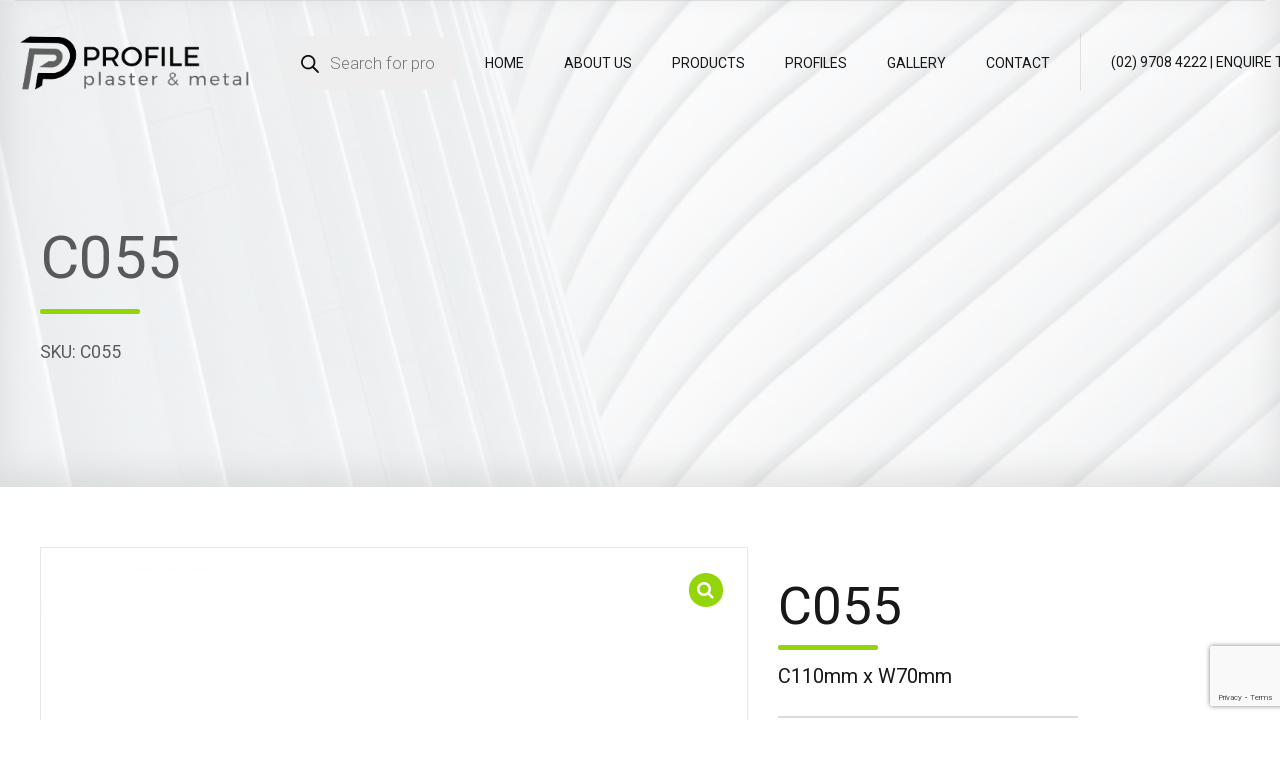

--- FILE ---
content_type: text/html; charset=UTF-8
request_url: https://www.profileplaster.com/product/c055/
body_size: 188950
content:
<!-- Google tag (gtag.js) -->
<script async src="https://www.googletagmanager.com/gtag/js?id=G-M8D0L4ZX0E">
</script>
<script>
  window.dataLayer = window.dataLayer || [];
  function gtag(){dataLayer.push(arguments);}
  gtag('js', new Date());

  gtag('config', 'G-M8D0L4ZX0E');
</script>

<!DOCTYPE html>
<html lang="en-AU" data-bt-theme="Addison Child 1.0.0">
<head>

		<meta charset="UTF-8">
		<meta name="viewport" content="width=device-width, initial-scale=1, maximum-scale=1, user-scalable=no">
		<meta name="mobile-web-app-capable" content="yes">
		<meta name="apple-mobile-web-app-capable" content="yes">
	<title>C055 &#8211; Profile Plaster</title>
<meta name='robots' content='max-image-preview:large' />
<script>window._wca = window._wca || [];</script>
<link rel='dns-prefetch' href='//stats.wp.com' />
<link rel='dns-prefetch' href='//fonts.googleapis.com' />
<link rel='preconnect' href='//c0.wp.com' />
<link rel="alternate" type="application/rss+xml" title="Profile Plaster &raquo; Feed" href="https://www.profileplaster.com/feed/" />
<link rel="alternate" type="application/rss+xml" title="Profile Plaster &raquo; Comments Feed" href="https://www.profileplaster.com/comments/feed/" />
<link rel="alternate" title="oEmbed (JSON)" type="application/json+oembed" href="https://www.profileplaster.com/wp-json/oembed/1.0/embed?url=https%3A%2F%2Fwww.profileplaster.com%2Fproduct%2Fc055%2F" />
<link rel="alternate" title="oEmbed (XML)" type="text/xml+oembed" href="https://www.profileplaster.com/wp-json/oembed/1.0/embed?url=https%3A%2F%2Fwww.profileplaster.com%2Fproduct%2Fc055%2F&#038;format=xml" />
<style id='wp-img-auto-sizes-contain-inline-css' type='text/css'>
img:is([sizes=auto i],[sizes^="auto," i]){contain-intrinsic-size:3000px 1500px}
/*# sourceURL=wp-img-auto-sizes-contain-inline-css */
</style>
<link rel='stylesheet' id='wppg-block-editor-css' href='https://www.profileplaster.com/wp-content/plugins/wp-product-gallery-lite/inc/wppg-block/wppg-block.css?ver=1.1.4' type='text/css' media='all' />
<style id='cf-frontend-style-inline-css' type='text/css'>
@font-face {
	font-family: 'Gotham-Light';
	font-weight: 300;
	font-display: auto;
	src: url('http://profileplaster.com/wp-content/uploads/2021/07/Gotham-Light.otf') format('OpenType');
}
@font-face {
	font-family: 'Avenir next condensed';
	font-weight: 400;
	font-display: auto;
	src: url('http://profileplaster.com/wp-content/uploads/2021/07/avenir_next_condensed.otf') format('OpenType');
}
/*# sourceURL=cf-frontend-style-inline-css */
</style>
<style id='wp-emoji-styles-inline-css' type='text/css'>

	img.wp-smiley, img.emoji {
		display: inline !important;
		border: none !important;
		box-shadow: none !important;
		height: 1em !important;
		width: 1em !important;
		margin: 0 0.07em !important;
		vertical-align: -0.1em !important;
		background: none !important;
		padding: 0 !important;
	}
/*# sourceURL=wp-emoji-styles-inline-css */
</style>
<link rel='stylesheet' id='bt_bb_content_elements-css' href='https://www.profileplaster.com/wp-content/plugins/bold-page-builder/css/front_end/content_elements.crush.css?ver=5.6.2' type='text/css' media='all' />
<link rel='stylesheet' id='bt_bb_slick-css' href='https://www.profileplaster.com/wp-content/plugins/bold-page-builder/slick/slick.css?ver=5.6.2' type='text/css' media='all' />
<link rel='stylesheet' id='contact-form-7-css' href='https://www.profileplaster.com/wp-content/plugins/contact-form-7/includes/css/styles.css?ver=6.1.4' type='text/css' media='all' />
<link rel='stylesheet' id='photoswipe-core-css-css' href='https://www.profileplaster.com/wp-content/plugins/photoswipe-masonry/photoswipe-dist/photoswipe.css?ver=6.9' type='text/css' media='all' />
<link rel='stylesheet' id='pswp-skin-css' href='https://www.profileplaster.com/wp-content/plugins/photoswipe-masonry/photoswipe-dist/default-skin/default-skin.css?ver=6.9' type='text/css' media='all' />
<link rel='stylesheet' id='SFSImainCss-css' href='https://www.profileplaster.com/wp-content/plugins/ultimate-social-media-icons/css/sfsi-style.css?ver=2.9.5' type='text/css' media='all' />
<link rel='stylesheet' id='photoswipe-css' href='https://c0.wp.com/p/woocommerce/9.7.1/assets/css/photoswipe/photoswipe.min.css' type='text/css' media='all' />
<link rel='stylesheet' id='photoswipe-default-skin-css' href='https://c0.wp.com/p/woocommerce/9.7.1/assets/css/photoswipe/default-skin/default-skin.min.css' type='text/css' media='all' />
<style id='woocommerce-inline-inline-css' type='text/css'>
.woocommerce form .form-row .required { visibility: visible; }
/*# sourceURL=woocommerce-inline-inline-css */
</style>
<link rel='stylesheet' id='dashicons-css' href='https://c0.wp.com/c/6.9/wp-includes/css/dashicons.min.css' type='text/css' media='all' />
<link rel='stylesheet' id='fancybox-css' href='https://www.profileplaster.com/wp-content/plugins/wooquote-product-inquiry/assets/css/jquery.fancybox.min.css?ver=6.9' type='text/css' media='all' />
<link rel='stylesheet' id='wcq-quote-styles-css' href='https://www.profileplaster.com/wp-content/plugins/wooquote-product-inquiry/assets/css/frontend_style.css?ver=6.9' type='text/css' media='all' />
<link rel='stylesheet' id='wppg-bxslider-style-css' href='https://www.profileplaster.com/wp-content/plugins/wp-product-gallery-lite/css/jquery.bxslider.css?ver=1.1.4' type='text/css' media='all' />
<link rel='stylesheet' id='wppg-fontawesome-css' href='https://www.profileplaster.com/wp-content/plugins/wp-product-gallery-lite/css/font-awesome.min.css?ver=1.1.4' type='text/css' media='all' />
<link rel='stylesheet' id='wppg-font-css' href='//fonts.googleapis.com/css?family=Bitter%7CHind%7CPlayfair+Display%3A400%2C400i%2C700%2C700i%2C900%2C900i%7COpen+Sans%3A400%2C500%2C600%2C700%2C900%7CLato%3A300%2C400%2C700%2C900%7CMontserrat%7CDroid+Sans%7CRoboto%7CLora%3A400%2C400i%2C700%2C700i%7CRoboto+Slab%7CRubik%7CMerriweather%3A300%2C400%2C700%2C900%7CPoppins%7CRopa+Sans%7CPlayfair+Display%7CRubik%7CSource+Sans+Pro%7CRoboto+Condensed%7CRoboto+Slab%3A300%2C400%2C700%7CAmatic+SC%3A400%2C700%7CQuicksand%7COswald%7CQuicksand%3A400%2C500%2C700&#038;ver=6.9' type='text/css' media='all' />
<link rel='stylesheet' id='wppg-frontend-style-css' href='https://www.profileplaster.com/wp-content/plugins/wp-product-gallery-lite/css/wppg-frontend.css?ver=1.1.4' type='text/css' media='all' />
<link rel='stylesheet' id='wppg-responsive-style-css' href='https://www.profileplaster.com/wp-content/plugins/wp-product-gallery-lite/css/wppg-responsive.css?ver=1.1.4' type='text/css' media='all' />
<link rel='stylesheet' id='brands-styles-css' href='https://c0.wp.com/p/woocommerce/9.7.1/assets/css/brands.css' type='text/css' media='all' />
<link rel='stylesheet' id='dgwt-wcas-style-css' href='https://www.profileplaster.com/wp-content/plugins/ajax-search-for-woocommerce/assets/css/style.min.css?ver=1.30.0' type='text/css' media='all' />
<link rel='stylesheet' id='parent-style-css' href='https://www.profileplaster.com/wp-content/themes/addison/style.css?ver=6.9' type='text/css' media='all' />
<link rel='stylesheet' id='child-style-css' href='https://www.profileplaster.com/wp-content/themes/addison-child/style.css?ver=1.0.0' type='text/css' media='all' />
<link rel='stylesheet' id='addison-style-css' href='https://www.profileplaster.com/wp-content/themes/addison/style.css?ver=6.9' type='text/css' media='screen' />
<style id='addison-style-inline-css' type='text/css'>
select, input{font-family: Roboto;} input:not([type='checkbox']):not([type='radio']):not([type='submit']):focus, textarea:focus, .fancy-select .trigger.open{-webkit-box-shadow: 0 0 4px 0 #93d50a; box-shadow: 0 0 4px 0 #93d50a;} .btContent a{color: #93d50a;} a:hover{ color: #93d50a;} .btText a{color: #93d50a;} body{font-family: "Roboto",Arial,sans-serif;} h1, h2, h3, h4, h5, h6{font-family: "Roboto";} blockquote{ font-family: "Roboto";} .btContentHolder table thead th{ background-color: #93d50a;} .btAccentDarkHeader .btPreloader .animation > div:first-child, .btLightAccentHeader .btPreloader .animation > div:first-child, .btTransparentLightHeader .btPreloader .animation > div:first-child{ background-color: #93d50a;} .btLoader{ border-top: 2px solid #93d50a !important;} .btErrorPage.bt_bb_section .bt_bb_headline .bt_bb_headline_subheadline a{font-family: Roboto; -webkit-box-shadow: 0 0 0 2em #93d50a inset; box-shadow: 0 0 0 2em #93d50a inset;} .btErrorPage.bt_bb_section .bt_bb_headline .bt_bb_headline_subheadline a:hover{-webkit-box-shadow: 0 0 0 1px #93d50a inset; box-shadow: 0 0 0 1px #93d50a inset; color: #93d50a;} .btBreadCrumbs span:not(:first-child):before{ background-color: #93d50a;} .mainHeader{ font-family: "Roboto";} .mainHeader a:hover{color: #93d50a;} .menuPort{font-family: "Roboto";} .menuPort nav ul li a:hover{color: #93d50a;} .menuPort nav > ul > li > a{line-height: 120px;} .btTextLogo{font-family: "Roboto"; line-height: -webkit-calc(120px/2); line-height: -moz-calc(120px/2); line-height: calc(120px/2); margin-top: -webkit-calc(120px/4); margin-top: -moz-calc(120px/4); margin-top: calc(120px/4); margin-bottom: -webkit-calc(120px/4); margin-bottom: -moz-calc(120px/4); margin-bottom: calc(120px/4);} .btMenuVertical .btVerticalHeaderTop .btTextLogo{line-height: -webkit-calc(120px*0.4); line-height: -moz-calc(120px*0.4); line-height: calc(120px*0.4); margin: -webkit-calc(120px/3.3333) 0; margin: -moz-calc(120px/3.3333) 0; margin: calc(120px/3.3333) 0;} .btLogoArea .logo img{height: -webkit-calc(120px/2); height: -moz-calc(120px/2); height: calc(120px/2); margin: -webkit-calc(120px/4) 0; margin: -moz-calc(120px/4) 0; margin: calc(120px/4) 0;} .btMenuVertical .btVerticalHeaderTop .btLogoArea .logo img{height: -webkit-calc(120px*0.6); height: -moz-calc(120px*0.6); height: calc(120px*0.6);} .btTransparentDarkHeader .btHorizontalMenuTrigger:hover .bt_bb_icon:before, .btTransparentLightHeader .btHorizontalMenuTrigger:hover .bt_bb_icon:before, .btAccentLightHeader .btHorizontalMenuTrigger:hover .bt_bb_icon:before, .btAccentDarkHeader .btHorizontalMenuTrigger:hover .bt_bb_icon:before, .btLightDarkHeader .btHorizontalMenuTrigger:hover .bt_bb_icon:before, .btHasAltLogo.btStickyHeaderActive .btHorizontalMenuTrigger:hover .bt_bb_icon:before, .btTransparentDarkHeader .btHorizontalMenuTrigger:hover .bt_bb_icon:after, .btTransparentLightHeader .btHorizontalMenuTrigger:hover .bt_bb_icon:after, .btAccentLightHeader .btHorizontalMenuTrigger:hover .bt_bb_icon:after, .btAccentDarkHeader .btHorizontalMenuTrigger:hover .bt_bb_icon:after, .btLightDarkHeader .btHorizontalMenuTrigger:hover .bt_bb_icon:after, .btHasAltLogo.btStickyHeaderActive .btHorizontalMenuTrigger:hover .bt_bb_icon:after{border-top-color: #93d50a;} .btTransparentDarkHeader .btHorizontalMenuTrigger:hover .bt_bb_icon .bt_bb_icon_holder:before, .btTransparentLightHeader .btHorizontalMenuTrigger:hover .bt_bb_icon .bt_bb_icon_holder:before, .btAccentLightHeader .btHorizontalMenuTrigger:hover .bt_bb_icon .bt_bb_icon_holder:before, .btAccentDarkHeader .btHorizontalMenuTrigger:hover .bt_bb_icon .bt_bb_icon_holder:before, .btLightDarkHeader .btHorizontalMenuTrigger:hover .bt_bb_icon .bt_bb_icon_holder:before, .btHasAltLogo.btStickyHeaderActive .btHorizontalMenuTrigger:hover .bt_bb_icon .bt_bb_icon_holder:before{border-top-color: #93d50a;} .btMenuHorizontal .menuPort nav > ul > li > a:after{ background-color: #93d50a;} .btMenuHorizontal .menuPort nav > ul > li.on li.current-menu-ancestor > a, .btMenuHorizontal .menuPort nav > ul > li.on li.current-menu-item > a, .btMenuHorizontal .menuPort nav > ul > li.current-menu-ancestor li.current-menu-ancestor > a, .btMenuHorizontal .menuPort nav > ul > li.current-menu-ancestor li.current-menu-item > a, .btMenuHorizontal .menuPort nav > ul > li.current-menu-item li.current-menu-ancestor > a, .btMenuHorizontal .menuPort nav > ul > li.current-menu-item li.current-menu-item > a{color: #93d50a;} .btMenuHorizontal .menuPort ul ul{ font-family: Roboto;} .btMenuHorizontal .menuPort ul ul li a:hover{color: #93d50a;} body.btMenuHorizontal .subToggler{ line-height: -webkit-calc(120px/2); line-height: -moz-calc(120px/2); line-height: calc(120px/2); margin-top: -webkit-calc(120px/4); margin-top: -moz-calc(120px/4); margin-top: calc(120px/4); margin-bottom: -webkit-calc(120px/4); margin-bottom: -moz-calc(120px/4); margin-bottom: calc(120px/4);} body.btMenuHorizontal.btStickyHeaderActive .subToggler{margin-top: -webkit-calc(120px/20); margin-top: -moz-calc(120px/20); margin-top: calc(120px/20); margin-bottom: -webkit-calc(120px/20); margin-bottom: -moz-calc(120px/20); margin-bottom: calc(120px/20);} body.btMenuHorizontal.btMenuBelowLogo.btStickyHeaderActive .subToggler{line-height: -webkit-calc(120px*.6); line-height: -moz-calc(120px*.6); line-height: calc(120px*.6);} .btMenuHorizontal.btMenuCenter .logo{ margin: -webkit-calc(120px*.25) 0 0 50%; margin: -moz-calc(120px*.25) 0 0 50%; margin: calc(120px*.25) 0 0 50%;} html:not(.touch) body.btMenuHorizontal .menuPort > nav > ul > li.btMenuWideDropdown > ul > li > a{ font-family: Roboto;} .btMenuHorizontal .topBarInMenu{ height: -webkit-calc(120px/2); height: -moz-calc(120px/2); height: calc(120px/2); margin-top: -webkit-calc(120px/4); margin-top: -moz-calc(120px/4); margin-top: calc(120px/4); margin-bottom: -webkit-calc(120px/4); margin-bottom: -moz-calc(120px/4); margin-bottom: calc(120px/4);} .btMenuHorizontal .topBarInMenu .topBarInMenuCell{line-height: -webkit-calc(120px/2 - 2px); line-height: -moz-calc(120px/2 - 2px); line-height: calc(120px/2 - 2px);} .btAccentLightHeader .topBar{-webkit-box-shadow: 0 4px 0 0 #231f20; box-shadow: 0 4px 0 0 #231f20;} .btAccentLightHeader .btBelowLogoArea, .btAccentLightHeader .topBar{background-color: #93d50a;} .btAccentLightHeader .btBelowLogoArea nav ul li > a:after, .btAccentLightHeader .topBar nav ul li > a:after{background: #231f20;} .btAccentDarkHeader .topBar{-webkit-box-shadow: 0 4px 0 0 #231f20; box-shadow: 0 4px 0 0 #231f20;} .btAccentDarkHeader .btBelowLogoArea, .btAccentDarkHeader .topBar{background-color: #93d50a;} .btAccentDarkHeader .btBelowLogoArea nav ul li > a:after, .btAccentDarkHeader .topBar nav ul li > a:after{background: #231f20;} .btLightDarkHeader .topBar{-webkit-box-shadow: 0 4px 0 0 #93d50a; box-shadow: 0 4px 0 0 #93d50a;} .btLightAccentHeader .btLogoArea{-webkit-box-shadow: 0 4px 0 0 #231f20 inset; box-shadow: 0 4px 0 0 #231f20 inset;} .btLightAccentHeader .btLogoArea, .btLightAccentHeader .btVerticalHeaderTop{background-color: #93d50a;} .btLightAccentHeader:not(.btMenuBelowLogo) nav ul li > a:after{background: #231f20;} .btLightAccentHeader.btMenuHorizontal.btBelowMenu .mainHeader .btLogoArea{background-color: #93d50a;} .btAccentMinimalisticHeader .btLogoArea{-webkit-box-shadow: 0 4px 0 0 #93d50a inset; box-shadow: 0 4px 0 0 #93d50a inset;} .btAccentMinimalisticHeader .btLogoArea, .btAccentMinimalisticHeader .btVerticalHeaderTop{background-color: #231f20; -webkit-box-shadow: 0 4px 0 0 #93d50a inset !important; box-shadow: 0 4px 0 0 #93d50a inset !important;} .btAccentMinimalisticHeader.btMenuBelowLogo nav ul li > a:after{background: #93d50a;} .btAccentMinimalisticHeader.btMenuHorizontal .topBarInLogoArea .btIconWidget.btAccentIconWidget:hover .btIconWidgetIcon .bt_bb_icon_holder:before{ -webkit-box-shadow: 0 0 0 2em #93d50a inset; box-shadow: 0 0 0 2em #93d50a inset;} .btAccentMinimalisticHeader.btMenuHorizontal .topBarInLogoArea .widget_search.btIconWidget .btSearch .bt_bb_icon .bt_bb_icon_holder:before{ -webkit-box-shadow: 0 0 0 2em #93d50a inset; box-shadow: 0 0 0 2em #93d50a inset;} .btAccentMinimalisticHeader.btMenuHorizontal .topBarInLogoArea .widget_search.btIconWidget .btSearch .bt_bb_icon .bt_bb_icon_holder:hover:before{color: #93d50a; -webkit-box-shadow: 0 0 0 2px #93d50a inset; box-shadow: 0 0 0 2px #93d50a inset;} .btAccentMinimalisticHeader.btMenuHorizontal.btBelowMenu .mainHeader .btLogoArea{background-color: #231f20;} .btStickyHeaderActive.btMenuHorizontal .mainHeader .btLogoArea .logo img{height: -webkit-calc(120px*0.4); height: -moz-calc(120px*0.4); height: calc(120px*0.4); margin-top: -webkit-calc(120px*0.1); margin-top: -moz-calc(120px*0.1); margin-top: calc(120px*0.1); margin-bottom: -webkit-calc(120px*0.1); margin-bottom: -moz-calc(120px*0.1); margin-bottom: calc(120px*0.1);} .btStickyHeaderActive.btMenuHorizontal .mainHeader .btLogoArea .btTextLogo{ line-height: -webkit-calc(120px*0.6); line-height: -moz-calc(120px*0.6); line-height: calc(120px*0.6);} .btStickyHeaderActive.btMenuHorizontal .mainHeader .btLogoArea .menuPort nav > ul > li > a{line-height: -webkit-calc(120px*0.6); line-height: -moz-calc(120px*0.6); line-height: calc(120px*0.6);} .btStickyHeaderActive.btMenuHorizontal .mainHeader .btLogoArea .topBarInMenu{height: -webkit-calc(120px*0.4); height: -moz-calc(120px*0.4); height: calc(120px*0.4); margin-top: -webkit-calc(120px*0.1); margin-top: -moz-calc(120px*0.1); margin-top: calc(120px*0.1); margin-bottom: -webkit-calc(120px*0.1); margin-bottom: -moz-calc(120px*0.1); margin-bottom: calc(120px*0.1);} .btStickyHeaderActive.btMenuHorizontal .mainHeader .btLogoArea .topBarInMenu .topBarInMenuCell{line-height: -webkit-calc(120px*0.4); line-height: -moz-calc(120px*0.4); line-height: calc(120px*0.4);} .btStickyHeaderActive.btMenuHorizontal .mainHeader .btLogoArea .btHorizontalMenuTrigger .bt_bb_icon{margin: -webkit-calc(120px*0.175) 0; margin: -moz-calc(120px*0.175) 0; margin: calc(120px*0.175) 0;} .btMenuVertical .btVerticalHeaderTop .btTextLogo{line-height: 120px;} .btMenuCenter .btMenuVertical .btVerticalHeaderTop .logo{margin: -webkit-calc(120px/4) 0; margin: -moz-calc(120px/4) 0; margin: calc(120px/4) 0;} .btTransparentDarkHeader .btVerticalMenuTrigger:hover .bt_bb_icon:before, .btTransparentLightHeader .btVerticalMenuTrigger:hover .bt_bb_icon:before, .btAccentLightHeader .btVerticalMenuTrigger:hover .bt_bb_icon:before, .btAccentDarkHeader .btVerticalMenuTrigger:hover .bt_bb_icon:before, .btLightDarkHeader .btVerticalMenuTrigger:hover .bt_bb_icon:before, .btHasAltLogo.btStickyHeaderActive .btVerticalMenuTrigger:hover .bt_bb_icon:before, .btTransparentDarkHeader .btVerticalMenuTrigger:hover .bt_bb_icon:after, .btTransparentLightHeader .btVerticalMenuTrigger:hover .bt_bb_icon:after, .btAccentLightHeader .btVerticalMenuTrigger:hover .bt_bb_icon:after, .btAccentDarkHeader .btVerticalMenuTrigger:hover .bt_bb_icon:after, .btLightDarkHeader .btVerticalMenuTrigger:hover .bt_bb_icon:after, .btHasAltLogo.btStickyHeaderActive .btVerticalMenuTrigger:hover .bt_bb_icon:after{border-top-color: #93d50a;} .btTransparentDarkHeader .btVerticalMenuTrigger:hover .bt_bb_icon .bt_bb_icon_holder:before, .btTransparentLightHeader .btVerticalMenuTrigger:hover .bt_bb_icon .bt_bb_icon_holder:before, .btAccentLightHeader .btVerticalMenuTrigger:hover .bt_bb_icon .bt_bb_icon_holder:before, .btAccentDarkHeader .btVerticalMenuTrigger:hover .bt_bb_icon .bt_bb_icon_holder:before, .btLightDarkHeader .btVerticalMenuTrigger:hover .bt_bb_icon .bt_bb_icon_holder:before, .btHasAltLogo.btStickyHeaderActive .btVerticalMenuTrigger:hover .bt_bb_icon .bt_bb_icon_holder:before{border-top-color: #93d50a;} .btMenuVertical .mainHeader .logo img{padding: -webkit-calc(120px/3.3333) 0; padding: -moz-calc(120px/3.3333) 0; padding: calc(120px/3.3333) 0;} .btMenuVertical .mainHeader .btCloseVertical:before:hover{color: #93d50a;} .btMenuVertical .mainHeader nav ul ul li{ font-family: Roboto;} .btAccentLightHeader:not(.btMenuBelowLogo).btMenuVertical .mainHeader .topBar, .btAccentDarkHeader:not(.btMenuBelowLogo).btMenuVertical .mainHeader .topBar{-webkit-box-shadow: 0 -4px 0 0 #231f20; box-shadow: 0 -4px 0 0 #231f20;} .btLightDarkHeader:not(.btMenuBelowLogo).btMenuVertical .mainHeader .topBar{-webkit-box-shadow: 0 -4px 0 0 #93d50a; box-shadow: 0 -4px 0 0 #93d50a;} .btMenuHorizontal .topBarInLogoArea{ height: 120px;} .btMenuHorizontal .topBarInLogoArea .topBarInLogoAreaCell{border: 0 solid #93d50a;} .bt_bb_custom_menu.btInlineFooterMenu div ul{ font-family: Roboto;} .btFooterCopyright{font-family: Roboto;} .btDarkSkin .btSiteFooter .port:before, .bt_bb_color_scheme_1 .btSiteFooter .port:before, .bt_bb_color_scheme_3 .btSiteFooter .port:before, .bt_bb_color_scheme_6 .btSiteFooter .port:before{background-color: #93d50a;} .btMediaBox.btQuote:before, .btMediaBox.btLink:before{ background-color: #93d50a;} .post-password-form input[type="submit"]{ -webkit-box-shadow: 0 0 0 2em #93d50a inset; box-shadow: 0 0 0 2em #93d50a inset; font-family: "Roboto";} .post-password-form input[type="submit"]:hover{-webkit-box-shadow: 0 0 0 1px #93d50a inset; box-shadow: 0 0 0 1px #93d50a inset; color: #93d50a;} .btPagination{font-family: "Roboto";} .btPagination .paging a:hover{color: #93d50a;} .btPagination .paging a:hover:after{-webkit-box-shadow: 0 0 0 3em #93d50a inset; box-shadow: 0 0 0 3em #93d50a inset;} .btPrevNextNav .btPrevNext .btPrevNextItem .btPrevNextTitle{font-family: Roboto;} .btPrevNextNav .btPrevNext:hover .btPrevNextTitle{color: #93d50a;} .btLinkPages ul a{ background: #93d50a;} .btLinkPages ul a:hover{background: #231f20;} .btArticleCategories a:hover{color: #93d50a;} .btArticleCategories a:not(:first-child):before{ background-color: #93d50a;} .btArticleAuthor:hover, .btArticleComments:hover{color: #93d50a !important;} .bt-comments-box .commentTxt p.edit-link, .bt-comments-box .commentTxt p.reply{ font-family: "Roboto";} .comment-awaiting-moderation{color: #93d50a;} a#cancel-comment-reply-link{ font-family: Roboto; -webkit-box-shadow: 0 0 0 1px #93d50a inset; box-shadow: 0 0 0 1px #93d50a inset; color: #93d50a;} a#cancel-comment-reply-link:hover{ -webkit-box-shadow: 0 0 0 3em #93d50a inset; box-shadow: 0 0 0 3em #93d50a inset;} .btCommentSubmit{ font-family: Roboto; -webkit-box-shadow: 0 0 0 3em #93d50a inset; box-shadow: 0 0 0 3em #93d50a inset;} .btCommentSubmit:hover{color: #93d50a; -webkit-box-shadow: 0 0 0 1px #93d50a inset; box-shadow: 0 0 0 1px #93d50a inset;} body:not(.btNoDashInSidebar) .btBox > h4:after, body:not(.btNoDashInSidebar) .btCustomMenu > h4:after, body:not(.btNoDashInSidebar) .btTopBox > h4:after{ background: #93d50a;} .btBox ul li.current-menu-item > a, .btCustomMenu ul li.current-menu-item > a, .btTopBox ul li.current-menu-item > a{color: #93d50a;} .widget_calendar table caption{background: #93d50a; background: #93d50a; font-family: "Roboto";} .widget_rss li a.rsswidget{font-family: "Roboto";} .fancy-select ul.options li:hover{color: #93d50a;} .widget_shopping_cart .total{ font-family: Roboto;} .widget_shopping_cart .buttons .button{ -webkit-box-shadow: 0 0 0 2em #93d50a inset; box-shadow: 0 0 0 2em #93d50a inset; font-family: Roboto;} .widget_shopping_cart .buttons .button:hover{ -webkit-box-shadow: 0 0 0 1px #93d50a inset; box-shadow: 0 0 0 1px #93d50a inset; color: #93d50a;} .widget_shopping_cart .widget_shopping_cart_content .mini_cart_item .ppRemove a.remove{ background-color: #93d50a; -webkit-box-shadow: 0 0 0 0 #231f20 inset; box-shadow: 0 0 0 0 #231f20 inset;} .widget_shopping_cart .widget_shopping_cart_content .mini_cart_item .ppRemove a.remove:hover{-webkit-box-shadow: 0 0 0 1.5em #231f20 inset; box-shadow: 0 0 0 1.5em #231f20 inset;} .menuPort .widget_shopping_cart .widget_shopping_cart_content .btCartWidgetIcon span.cart-contents, .topTools .widget_shopping_cart .widget_shopping_cart_content .btCartWidgetIcon span.cart-contents, .topBarInLogoArea .widget_shopping_cart .widget_shopping_cart_content .btCartWidgetIcon span.cart-contents{ font: normal 1/1 Roboto;} .menuPort .widget_shopping_cart .widget_shopping_cart_content .btCartWidgetIcon:hover, .topTools .widget_shopping_cart .widget_shopping_cart_content .btCartWidgetIcon:hover, .topBarInLogoArea .widget_shopping_cart .widget_shopping_cart_content .btCartWidgetIcon:hover{color: #93d50a;} .btMenuVertical .menuPort .widget_shopping_cart .widget_shopping_cart_content .btCartWidgetInnerContent .verticalMenuCartToggler, .btMenuVertical .topTools .widget_shopping_cart .widget_shopping_cart_content .btCartWidgetInnerContent .verticalMenuCartToggler, .btMenuVertical .topBarInLogoArea .widget_shopping_cart .widget_shopping_cart_content .btCartWidgetInnerContent .verticalMenuCartToggler{ background-color: #93d50a;} .widget_recent_reviews{font-family: Roboto;} .widget_price_filter .price_slider_wrapper .ui-slider .ui-slider-handle{ background-color: #93d50a;} .btBox .tagcloud a, .btTags ul a{ background: #93d50a;} .btLightSkin .btBox .tagcloud a:hover, .bt_bb_color_scheme_2 .btBox .tagcloud a:hover, .bt_bb_color_scheme_4 .btBox .tagcloud a:hover, .bt_bb_color_scheme_5 .btBox .tagcloud a:hover, .btLightSkin .btTags ul a:hover, .bt_bb_color_scheme_2 .btTags ul a:hover, .bt_bb_color_scheme_4 .btTags ul a:hover, .bt_bb_color_scheme_5 .btTags ul a:hover{background: #231f20;} .btDarkSkin .btBox .tagcloud a:hover, .bt_bb_color_scheme_1 .btBox .tagcloud a:hover, .bt_bb_color_scheme_3 .btBox .tagcloud a:hover, .bt_bb_color_scheme_6 .btBox .tagcloud a:hover, .btDarkSkin .btTags ul a:hover, .bt_bb_color_scheme_1 .btTags ul a:hover, .bt_bb_color_scheme_3 .btTags ul a:hover, .bt_bb_color_scheme_6 .btTags ul a:hover{background: #231f20;} .btSidebar .btIconWidget.btAccentIconWidget .btIconWidgetIcon, footer .btIconWidget.btAccentIconWidget .btIconWidgetIcon{color: #93d50a;} .btSidebar a.btIconWidget:not(.btAccentIconWidget):hover .btIconWidgetIcon, footer a.btIconWidget:not(.btAccentIconWidget):hover .btIconWidgetIcon{color: #93d50a;} .btTopBox.widget_bt_text_image .widget_sp_image-description{ font-family: 'Roboto',arial,sans-serif;} .btIconWidget .btIconWidgetText{ font-family: Roboto;} .topBarInLogoArea .btIconWidget .btIconWidgetContent .btIconWidgetTitle, .btContentHolder .btIconWidget .btIconWidgetContent .btIconWidgetTitle{ color: #93d50a; font-family: Roboto;} .topBarInLogoArea .btIconWidget .btIconWidgetContent .btIconWidgetText, .btContentHolder .btIconWidget .btIconWidgetContent .btIconWidgetText{font-family: Roboto;} .topBarInLogoArea .btIconWidget.widget_search .widgettitle, .btContentHolder .btIconWidget.widget_search .widgettitle{ color: #93d50a; font-family: Roboto;} .topBarInLogoArea .btAccentIconWidget.btIconWidget .btIconWidgetIcon{color: #93d50a;} .topBarInLogoArea a.btAccentIconWidget.btIconWidget:hover .btIconWidgetIcon{color: #93d50a;} .topBarInLogoArea a.btAccentIconWidget.btIconWidget:hover .btIconWidgetContent .btIconWidgetText{color: #93d50a;} .btTransparentDarkHeader .topBarInLogoArea a.btAccentIconWidget.btIconWidget:hover .btIconWidgetContent .btIconWidgetText, .btTransparentLightHeader .topBarInLogoArea a.btAccentIconWidget.btIconWidget:hover .btIconWidgetContent .btIconWidgetText, .btAccentLightHeader .topBarInLogoArea a.btAccentIconWidget.btIconWidget:hover .btIconWidgetContent .btIconWidgetText, btAccentDarkHeader .topBarInLogoArea a.btAccentIconWidget.btIconWidget:hover .btIconWidgetContent .btIconWidgetText, .btLightDarkHeader .topBarInLogoArea a.btAccentIconWidget.btIconWidget:hover .btIconWidgetContent .btIconWidgetText{color: #93d50a;} .btTransparentDarkHeader .topBarInLogoArea a.btIconWidget:hover .btIconWidgetIcon, .btAccentLightHeader .topBarInLogoArea a.btIconWidget:hover .btIconWidgetIcon, .btLightDarkHeader .topBarInLogoArea a.btIconWidget:hover .btIconWidgetIcon{color: #93d50a;} .btTransparentLightHeader .topBarInLogoArea a.btIconWidget:hover .btIconWidgetIcon, .btAccentDarkHeader .topBarInLogoArea a.btIconWidget:hover .btIconWidgetIcon{color: #93d50a;} .btTransparentDarkHeader .topBarInLogoArea a.btIconWidget:hover .btIconWidgetContent .btIconWidgetText, .btTransparentLightHeader .topBarInLogoArea a.btIconWidget:hover .btIconWidgetContent .btIconWidgetText, .btAccentLightHeader .topBarInLogoArea a.btIconWidget:hover .btIconWidgetContent .btIconWidgetText, btAccentDarkHeader .topBarInLogoArea a.btIconWidget:hover .btIconWidgetContent .btIconWidgetText, .btLightDarkHeader .topBarInLogoArea a.btIconWidget:hover .btIconWidgetContent .btIconWidgetText{color: #93d50a;} .topBarInMenu .btAccentIconWidget.btIconWidget .btIconWidgetIcon{color: #93d50a;} .topBar .btAccentIconWidget.btIconWidget .btIconWidgetIcon, .btBelowLogoArea .topBarInMenu .btAccentIconWidget.btIconWidget .btIconWidgetIcon{color: #93d50a;} .btLightAccentHeader .topBar .btAccentIconWidget.btIconWidget .btIconWidgetIcon, .btLightAccentHeader .btBelowLogoArea .topBarInMenu .btAccentIconWidget.btIconWidget .btIconWidgetIcon{color: #93d50a;} .btLightSkin .btSidebar .btSearch button:hover, .bt_bb_color_scheme_2 .btSidebar .btSearch button:hover, .bt_bb_color_scheme_4 .btSidebar .btSearch button:hover, .bt_bb_color_scheme_5 .btSidebar .btSearch button:hover, .btDarkSkin .btSidebar .btSearch button:hover, .bt_bb_color_scheme_1 .btSidebar .btSearch button:hover, .bt_bb_color_scheme_3 .btSidebar .btSearch button:hover, .bt_bb_color_scheme_6 .btSidebar .btSearch button:hover, .btLightSkin .btSidebar form.woocommerce-product-search button:hover, .bt_bb_color_scheme_2 .btSidebar form.woocommerce-product-search button:hover, .bt_bb_color_scheme_4 .btSidebar form.woocommerce-product-search button:hover, .bt_bb_color_scheme_5 .btSidebar form.woocommerce-product-search button:hover, .btDarkSkin .btSidebar form.woocommerce-product-search button:hover, .bt_bb_color_scheme_1 .btSidebar form.woocommerce-product-search button:hover, .bt_bb_color_scheme_3 .btSidebar form.woocommerce-product-search button:hover, .bt_bb_color_scheme_6 .btSidebar form.woocommerce-product-search button:hover{background: #93d50a !important; border-color: #93d50a !important;} .btSearchInner.btFromTopBox .btSearchInnerClose .bt_bb_icon a.bt_bb_icon_holder{color: #93d50a;} .btSearchInner.btFromTopBox .btSearchInnerClose .bt_bb_icon:hover a.bt_bb_icon_holder{color: #618c07;} .btSearchInner.btFromTopBox button:hover:before{color: #93d50a;} .bt_bb_dash_bottom.bt_bb_headline .bt_bb_headline_content:after, .bt_bb_dash_top_bottom.bt_bb_headline .bt_bb_headline_content:after{ background: #93d50a;} .bt_bb_dash_top.bt_bb_headline .bt_bb_headline_content:before, .bt_bb_dash_top_bottom.bt_bb_headline .bt_bb_headline_content:before{ background: #93d50a;} .bt_bb_headline .bt_bb_headline_content a:hover{color: #93d50a;} .bt_bb_headline .bt_bb_headline_content b{ color: #93d50a;} .bt_bb_headline .bt_bb_headline_content em{ color: #231f20;} .bt_bb_headline .bt_bb_headline_superheadline{font-family: "Roboto",Arial,Helvetica,sans-serif;} .bt_bb_headline.bt_bb_subheadline .bt_bb_headline_subheadline{font-family: "Roboto",Arial,Helvetica,sans-serif;} .bt_bb_color_scheme_5.bt_bb_progress_bar.bt_bb_style_line .bt_bb_progress_bar_bg{ -webkit-box-shadow: 0 -3px 0 #93d50a inset; box-shadow: 0 -3px 0 #93d50a inset;} .bt_bb_color_scheme_6.bt_bb_progress_bar.bt_bb_style_line .bt_bb_progress_bar_bg{ -webkit-box-shadow: 0 -3px 0 #93d50a inset; box-shadow: 0 -3px 0 #93d50a inset;} .bt_bb_color_scheme_5 .bt_bb_latest_posts .bt_bb_latest_posts_item:after{background: #93d50a;} .bt_bb_color_scheme_6 .bt_bb_latest_posts .bt_bb_latest_posts_item:after{background: #93d50a;} .bt_bb_latest_posts .bt_bb_latest_posts_item .bt_bb_latest_posts_item_image:before{font-family: "Roboto",Arial,Helvetica,sans-serif; background: #93d50a;} .bt_bb_latest_posts .bt_bb_latest_posts_item .bt_bb_latest_posts_item_category .post-categories li a:hover{color: #93d50a;} .bt_bb_latest_posts .bt_bb_latest_posts_item .bt_bb_latest_posts_item_title:after{ background: #93d50a;} .bt_bb_latest_posts .bt_bb_latest_posts_item .bt_bb_latest_posts_item_title a:hover{color: #93d50a;} .bt_bb_color_scheme_1 .bt_bb_latest_posts .bt_bb_latest_posts_item .bt_bb_latest_posts_item_title a:hover{color: #93d50a;} .bt_bb_color_scheme_2 .bt_bb_latest_posts .bt_bb_latest_posts_item .bt_bb_latest_posts_item_title a:hover{color: #93d50a;} .bt_bb_latest_posts .bt_bb_latest_posts_item .bt_bb_latest_posts_item_meta .bt_bb_latest_posts_item_author a:hover{color: #93d50a;} .bt_bb_latest_posts_item .bt_bb_latest_posts_item_meta{font-family: "Roboto",Arial,Helvetica,sans-serif;} .bt_bb_latest_posts_item .bt_bb_latest_posts_item_title{ color: #93d50a;} .bt_bb_icon.bt_bb_style_borderless a:hover{color: #93d50a !important;} .bt_bb_button .bt_bb_button_text{font-family: "Roboto",Arial,Helvetica,sans-serif;} .bt_bb_service .bt_bb_service_content .bt_bb_service_content_title{ font-family: "Roboto",Arial,Helvetica,sans-serif;} .bt_bb_service .bt_bb_service_content .bt_bb_service_content_title:after{ background: #93d50a;} .bt_bb_service:hover .bt_bb_service_content_title a{color: #93d50a;} .slick-dots li.slick-active{ -webkit-box-shadow: 0 0 0 1em #93d50a inset; box-shadow: 0 0 0 1em #93d50a inset;} .slick-dots li:hover{ -webkit-box-shadow: 0 0 0 1em #93d50a inset; box-shadow: 0 0 0 1em #93d50a inset;} button.slick-arrow{ background: #93d50a;} button.slick-arrow:hover:before{color: #93d50a;} .bt_bb_arrows_size_large button.slick-arrow:after{ -webkit-box-shadow: 0 0 0 1px #93d50a inset; box-shadow: 0 0 0 1px #93d50a inset;} .bt_bb_arrows_size_large button.slick-arrow:hover:after{-webkit-box-shadow: 0 0 0 1em #93d50a inset; box-shadow: 0 0 0 1em #93d50a inset;} .bt_bb_color_scheme_2 .bt_bb_arrows_size_large button.slick-arrow:hover:before, .bt_bb_color_scheme_5 .bt_bb_arrows_size_large button.slick-arrow:hover:before{color: #93d50a;} .bt_bb_custom_menu div ul a:hover{color: #93d50a;} .bt_bb_tabs .bt_bb_tabs_header{font-family: "Roboto",Arial,Helvetica,sans-serif;} .bt_bb_style_simple.bt_bb_tabs .bt_bb_tabs_header li:after{ background: #93d50a;} .bt_bb_color_scheme_3.bt_bb_style_simple.bt_bb_tabs .bt_bb_tabs_header li.on, .bt_bb_color_scheme_3.bt_bb_style_simple.bt_bb_tabs .bt_bb_tabs_header li:not(.on){color: #93d50a;} .bt_bb_color_scheme_4.bt_bb_style_simple.bt_bb_tabs .bt_bb_tabs_header li.on, .bt_bb_color_scheme_4.bt_bb_style_simple.bt_bb_tabs .bt_bb_tabs_header li:not(.on){color: #93d50a;} .bt_bb_accordion .bt_bb_accordion_item .bt_bb_accordion_item_title{font-family: "Roboto",Arial,Helvetica,sans-serif;} .bt_bb_style_simple.bt_bb_accordion .bt_bb_accordion_item .bt_bb_accordion_item_title:after{ background: #93d50a;} .bt_bb_color_scheme_3.bt_bb_style_simple.bt_bb_accordion .bt_bb_accordion_item.on .bt_bb_accordion_item_title, .bt_bb_color_scheme_3.bt_bb_style_simple.bt_bb_accordion .bt_bb_accordion_item.on .bt_bb_accordion_item_title:hover, .bt_bb_color_scheme_3.bt_bb_style_simple.bt_bb_accordion .bt_bb_accordion_item .bt_bb_accordion_item_title, .bt_bb_color_scheme_3.bt_bb_style_simple.bt_bb_accordion .bt_bb_accordion_item .bt_bb_accordion_item_title:hover{color: #93d50a;} .bt_bb_color_scheme_4.bt_bb_style_simple.bt_bb_accordion .bt_bb_accordion_item.on .bt_bb_accordion_item_title, .bt_bb_color_scheme_4.bt_bb_style_simple.bt_bb_accordion .bt_bb_accordion_item.on .bt_bb_accordion_item_title:hover, .bt_bb_color_scheme_4.bt_bb_style_simple.bt_bb_accordion .bt_bb_accordion_item .bt_bb_accordion_item_title, .bt_bb_color_scheme_4.bt_bb_style_simple.bt_bb_accordion .bt_bb_accordion_item .bt_bb_accordion_item_title:hover{color: #93d50a;} .bt_bb_price_list .bt_bb_price_list_title{font-family: "Roboto",Arial,Helvetica,sans-serif;} .bt_bb_price_list .bt_bb_price_list_price .bt_bb_price_list_currency{font-family: "Roboto",Arial,Helvetica,sans-serif;} .bt_bb_price_list .bt_bb_price_list_price .bt_bb_price_list_amount{font-family: "Roboto",Arial,Helvetica,sans-serif;} .bt_bb_color_scheme_5.bt_bb_price_list ul li:before{border-top-color: #93d50a;} .bt_bb_color_scheme_6.bt_bb_price_list ul li:before{border-top-color: #93d50a;} }.wpcf7-form .wpcf7-submit{font-family: "Roboto",Arial,Helvetica,sans-serif !important; -webkit-box-shadow: 0 0 0 2em #93d50a inset; box-shadow: 0 0 0 2em #93d50a inset;} .wpcf7-form .wpcf7-submit:hover{-webkit-box-shadow: 0 0 0 1px #93d50a inset; box-shadow: 0 0 0 1px #93d50a inset; color: #93d50a !important;} .wpcf7-form div.wpcf7-response-output{ background: #93d50a;} .bt_bb_post_grid_filter{font-family: "Roboto",Arial,Helvetica,sans-serif;} .bt_bb_post_grid_filter .bt_bb_post_grid_filter_item:after{ background-color: #93d50a;} .bt_bb_post_grid_filter .bt_bb_post_grid_filter_item:hover{ color: #93d50a;} .bt_bb_post_grid_loader{border-top-color: #93d50a;} .bt_bb_masonry_post_grid .bt_bb_grid_item .bt_bb_grid_item_post_thumbnail:before, .bt_bb_masonry_portfolio_grid .bt_bb_grid_item .bt_bb_grid_item_post_thumbnail:before{ font-family: "Roboto",Arial,Helvetica,sans-serif; background: #93d50a;} .bt_bb_masonry_post_grid .bt_bb_grid_item .bt_bb_grid_item_post_content .bt_bb_grid_item_category .post-categories li a:hover, .bt_bb_masonry_portfolio_grid .bt_bb_grid_item .bt_bb_grid_item_post_content .bt_bb_grid_item_category .post-categories li a:hover{color: #93d50a;} .bt_bb_masonry_post_grid .bt_bb_grid_item .bt_bb_grid_item_post_content .bt_bb_grid_item_category .post-categories li:not(:first-child):before, .bt_bb_masonry_portfolio_grid .bt_bb_grid_item .bt_bb_grid_item_post_content .bt_bb_grid_item_category .post-categories li:not(:first-child):before{ background-color: #93d50a;} .bt_bb_masonry_post_grid .bt_bb_grid_item .bt_bb_grid_item_post_content .bt_bb_grid_item_category > a:before, .bt_bb_masonry_portfolio_grid .bt_bb_grid_item .bt_bb_grid_item_post_content .bt_bb_grid_item_category > a:before{ background-color: #93d50a;} .bt_bb_masonry_post_grid .bt_bb_grid_item .bt_bb_grid_item_post_content .bt_bb_grid_item_category > a:hover, .bt_bb_masonry_portfolio_grid .bt_bb_grid_item .bt_bb_grid_item_post_content .bt_bb_grid_item_category > a:hover{color: #93d50a;} .bt_bb_masonry_post_grid .bt_bb_grid_item .bt_bb_grid_item_post_content .bt_bb_grid_item_meta .bt_bb_grid_item_item_author a:hover, .bt_bb_masonry_portfolio_grid .bt_bb_grid_item .bt_bb_grid_item_post_content .bt_bb_grid_item_meta .bt_bb_grid_item_item_author a:hover{color: #93d50a;} .bt_bb_masonry_post_grid .bt_bb_grid_item .bt_bb_grid_item_post_content .bt_bb_grid_item_post_title:after, .bt_bb_masonry_portfolio_grid .bt_bb_grid_item .bt_bb_grid_item_post_content .bt_bb_grid_item_post_title:after{ background: #93d50a;} .bt_bb_masonry_post_grid .bt_bb_grid_item .bt_bb_grid_item_post_content .bt_bb_grid_item_post_title a:hover, .bt_bb_masonry_portfolio_grid .bt_bb_grid_item .bt_bb_grid_item_post_content .bt_bb_grid_item_post_title a:hover{color: #93d50a;} .bt_bb_color_scheme_1 .bt_bb_masonry_post_grid .bt_bb_grid_item .bt_bb_grid_item_post_content .bt_bb_grid_item_post_title a:hover, .bt_bb_color_scheme_1 .bt_bb_masonry_portfolio_grid .bt_bb_grid_item .bt_bb_grid_item_post_content .bt_bb_grid_item_post_title a:hover{color: #93d50a;} .bt_bb_color_scheme_2 .bt_bb_masonry_post_grid .bt_bb_grid_item .bt_bb_grid_item_post_content .bt_bb_grid_item_post_title a:hover, .bt_bb_color_scheme_2 .bt_bb_masonry_portfolio_grid .bt_bb_grid_item .bt_bb_grid_item_post_content .bt_bb_grid_item_post_title a:hover{color: #93d50a;} .bt_bb_color_scheme_5 .bt_bb_masonry_post_grid .bt_bb_grid_item:hover .bt_bb_grid_item_inner, .bt_bb_color_scheme_5 .bt_bb_masonry_portfolio_grid .bt_bb_grid_item:hover .bt_bb_grid_item_inner{background: #93d50a;} .bt_bb_color_scheme_6 .bt_bb_masonry_post_grid .bt_bb_grid_item:hover .bt_bb_grid_item_inner, .bt_bb_color_scheme_6 .bt_bb_masonry_portfolio_grid .bt_bb_grid_item:hover .bt_bb_grid_item_inner{background: #93d50a;} .bt_bb_masonry_portfolio_tiles .bt_bb_grid_item .bt_bb_grid_item_inner .bt_bb_grid_item_post_thumbnail:before, .bt_bb_masonry_post_tiles .bt_bb_grid_item .bt_bb_grid_item_inner .bt_bb_grid_item_post_thumbnail:before{ font-family: "Roboto",Arial,Helvetica,sans-serif; background: #93d50a;} .bt_bb_color_scheme_3 .bt_bb_masonry_portfolio_tiles .bt_bb_grid_item .bt_bb_grid_item_inner .bt_bb_grid_item_inner_content, .bt_bb_color_scheme_3 .bt_bb_masonry_post_tiles .bt_bb_grid_item .bt_bb_grid_item_inner .bt_bb_grid_item_inner_content{ color: #93d50a;} .bt_bb_color_scheme_4 .bt_bb_masonry_portfolio_tiles .bt_bb_grid_item .bt_bb_grid_item_inner .bt_bb_grid_item_inner_content, .bt_bb_color_scheme_4 .bt_bb_masonry_post_tiles .bt_bb_grid_item .bt_bb_grid_item_inner .bt_bb_grid_item_inner_content{ color: #93d50a;} .bt_bb_color_scheme_5 .bt_bb_masonry_portfolio_tiles .bt_bb_grid_item .bt_bb_grid_item_inner .bt_bb_grid_item_inner_content, .bt_bb_color_scheme_5 .bt_bb_masonry_post_tiles .bt_bb_grid_item .bt_bb_grid_item_inner .bt_bb_grid_item_inner_content{background: #93d50a;} .bt_bb_color_scheme_6 .bt_bb_masonry_portfolio_tiles .bt_bb_grid_item .bt_bb_grid_item_inner .bt_bb_grid_item_inner_content, .bt_bb_color_scheme_6 .bt_bb_masonry_post_tiles .bt_bb_grid_item .bt_bb_grid_item_inner .bt_bb_grid_item_inner_content{background: #93d50a;} .bt_bb_color_scheme_3 .bt_bb_masonry_portfolio_tiles .bt_bb_grid_item .bt_bb_grid_item_inner .bt_bb_grid_item_post_title_init, .bt_bb_color_scheme_3 .bt_bb_masonry_post_tiles .bt_bb_grid_item .bt_bb_grid_item_inner .bt_bb_grid_item_post_title_init{color: #93d50a;} .bt_bb_color_scheme_4 .bt_bb_masonry_portfolio_tiles .bt_bb_grid_item .bt_bb_grid_item_inner .bt_bb_grid_item_post_title_init, .bt_bb_color_scheme_4 .bt_bb_masonry_post_tiles .bt_bb_grid_item .bt_bb_grid_item_inner .bt_bb_grid_item_post_title_init{color: #93d50a;} button.mfp-arrow:after{ -webkit-box-shadow: 0 0 0 1px #93d50a inset; box-shadow: 0 0 0 1px #93d50a inset;} button.mfp-arrow:hover:before{color: #93d50a;} button.mfp-arrow:hover:after{-webkit-box-shadow: 0 0 0 1em #93d50a inset; box-shadow: 0 0 0 1em #93d50a inset;} .bt_bb_required:after{ color: #93d50a !important;} .required{color: #93d50a !important;} a .bt_bb_progress_bar_advanced .progressbar-text{color: #93d50a;} .products ul li.product .btWooShopLoopItemInner .added:after, .products ul li.product .btWooShopLoopItemInner .loading:after, ul.products li.product .btWooShopLoopItemInner .added:after, ul.products li.product .btWooShopLoopItemInner .loading:after{ background-color: #93d50a;} .products ul li.product .btWooShopLoopItemInner .added_to_cart, ul.products li.product .btWooShopLoopItemInner .added_to_cart{ color: #93d50a;} .products ul li.product .onsale:before, ul.products li.product .onsale:before{ border-color: transparent transparent #93d50a transparent;} nav.woocommerce-pagination ul li a:focus, nav.woocommerce-pagination ul li a:hover, nav.woocommerce-pagination ul li a.next, nav.woocommerce-pagination ul li a.prev, nav.woocommerce-pagination ul li span.current{-webkit-box-shadow: 0 0 0 3em #93d50a inset; box-shadow: 0 0 0 3em #93d50a inset;} nav.woocommerce-pagination ul li a.next:hover:after, nav.woocommerce-pagination ul li a.prev:hover:after{-webkit-box-shadow: 0 0 0 3em #93d50a inset; box-shadow: 0 0 0 3em #93d50a inset;} div.product .onsale:before{ border-color: transparent transparent #93d50a transparent;} div.product div.images .woocommerce-product-gallery__trigger:after{ -webkit-box-shadow: 0 0 0 2em #93d50a inset,0 0 0 2em rgba(255,255,255,.5) inset; box-shadow: 0 0 0 2em #93d50a inset,0 0 0 2em rgba(255,255,255,.5) inset;} div.product div.images .woocommerce-product-gallery__trigger:hover:after{-webkit-box-shadow: 0 0 0 1px #93d50a inset,0 0 0 2em rgba(255,255,255,.5) inset; box-shadow: 0 0 0 1px #93d50a inset,0 0 0 2em rgba(255,255,255,.5) inset; color: #93d50a;} table.shop_table .coupon .input-text{ color: #93d50a;} table.shop_table td.product-remove a.remove{ background-color: #93d50a; -webkit-box-shadow: 0 0 0 0 #231f20 inset; box-shadow: 0 0 0 0 #231f20 inset;} table.shop_table td.product-remove a.remove:hover{-webkit-box-shadow: 0 0 0 1.5em #231f20 inset; box-shadow: 0 0 0 1.5em #231f20 inset;} ul.wc_payment_methods li .about_paypal{ color: #93d50a;} .woocommerce-MyAccount-navigation{font-family: Roboto;} .woocommerce-MyAccount-navigation ul li a:after{ background-color: #93d50a;} .woocommerce-MyAccount-navigation ul li a:hover{ color: #93d50a;} .woocommerce-info a: not(.button), .woocommerce-message a: not(.button){color: #93d50a;} .woocommerce-message:before, .woocommerce-info:before{ color: #93d50a;} .woocommerce .btContent a.button, .woocommerce .btContent input[type="submit"], .woocommerce .btContent button[type="submit"], .woocommerce .btContent input.button, .woocommerce .btContent input.alt:hover, .woocommerce .btContent a.button.alt:hover, .woocommerce .btContent .button.alt:hover, .woocommerce .btContent button.alt:hover, .woocommerce .btContent .reset_variations, .woocommerce-page .btContent a.button, .woocommerce-page .btContent input[type="submit"], .woocommerce-page .btContent button[type="submit"], .woocommerce-page .btContent input.button, .woocommerce-page .btContent input.alt:hover, .woocommerce-page .btContent a.button.alt:hover, .woocommerce-page .btContent .button.alt:hover, .woocommerce-page .btContent button.alt:hover, .woocommerce-page .btContent .reset_variations, .woocommerce .btBox a.button, .woocommerce .btBox input[type="submit"], .woocommerce .btBox button[type="submit"], .woocommerce .btBox input.button, .woocommerce .btBox input.alt:hover, .woocommerce .btBox a.button.alt:hover, .woocommerce .btBox .button.alt:hover, .woocommerce .btBox button.alt:hover, .woocommerce .btBox .reset_variations, .variations a.button, .variations input[type="submit"], .variations button[type="submit"], .variations input.button, .variations input.alt:hover, .variations a.button.alt:hover, .variations .button.alt:hover, .variations button.alt:hover, .variations .reset_variations, .woocommerce .products a.button, .woocommerce .products input[type="submit"], .woocommerce .products button[type="submit"], .woocommerce .products input.button, .woocommerce .products input.alt:hover, .woocommerce .products a.button.alt:hover, .woocommerce .products .button.alt:hover, .woocommerce .products button.alt:hover, .woocommerce .products .reset_variations{ font-family: Roboto; -webkit-box-shadow: 0 0 0 0 #93d50a inset; box-shadow: 0 0 0 0 #93d50a inset;} .woocommerce .btContent a.button, .woocommerce .btContent input[type="submit"], .woocommerce .btContent button[type="submit"], .woocommerce .btContent input.button, .woocommerce .btContent input.alt:hover, .woocommerce .btContent a.button.alt:hover, .woocommerce .btContent .button.alt:hover, .woocommerce .btContent button.alt:hover, .woocommerce .btContent .reset_variations, .woocommerce-page .btContent a.button, .woocommerce-page .btContent input[type="submit"], .woocommerce-page .btContent button[type="submit"], .woocommerce-page .btContent input.button, .woocommerce-page .btContent input.alt:hover, .woocommerce-page .btContent a.button.alt:hover, .woocommerce-page .btContent .button.alt:hover, .woocommerce-page .btContent button.alt:hover, .woocommerce-page .btContent .reset_variations, .woocommerce .btBox a.button, .woocommerce .btBox input[type="submit"], .woocommerce .btBox button[type="submit"], .woocommerce .btBox input.button, .woocommerce .btBox input.alt:hover, .woocommerce .btBox a.button.alt:hover, .woocommerce .btBox .button.alt:hover, .woocommerce .btBox button.alt:hover, .woocommerce .btBox .reset_variations, .variations a.button, .variations input[type="submit"], .variations button[type="submit"], .variations input.button, .variations input.alt:hover, .variations a.button.alt:hover, .variations .button.alt:hover, .variations button.alt:hover, .variations .reset_variations, .woocommerce .products a.button, .woocommerce .products input[type="submit"], .woocommerce .products button[type="submit"], .woocommerce .products input.button, .woocommerce .products input.alt:hover, .woocommerce .products a.button.alt:hover, .woocommerce .products .button.alt:hover, .woocommerce .products button.alt:hover, .woocommerce .products .reset_variations{-webkit-box-shadow: 0 0 0 1px #93d50a inset; box-shadow: 0 0 0 1px #93d50a inset; color: #93d50a;} .woocommerce .btContent a.button:hover, .woocommerce .btContent input[type="submit"]:hover, .woocommerce .btContent button[type="submit"]:hover, .woocommerce .btContent input.button:hover, .woocommerce .btContent input.alt, .woocommerce .btContent a.button.alt, .woocommerce .btContent .button.alt, .woocommerce .btContent button.alt, .woocommerce .btContent .reset_variations:hover, .woocommerce-page .btContent a.button:hover, .woocommerce-page .btContent input[type="submit"]:hover, .woocommerce-page .btContent button[type="submit"]:hover, .woocommerce-page .btContent input.button:hover, .woocommerce-page .btContent input.alt, .woocommerce-page .btContent a.button.alt, .woocommerce-page .btContent .button.alt, .woocommerce-page .btContent button.alt, .woocommerce-page .btContent .reset_variations:hover, .woocommerce .btBox a.button:hover, .woocommerce .btBox input[type="submit"]:hover, .woocommerce .btBox button[type="submit"]:hover, .woocommerce .btBox input.button:hover, .woocommerce .btBox input.alt, .woocommerce .btBox a.button.alt, .woocommerce .btBox .button.alt, .woocommerce .btBox button.alt, .woocommerce .btBox .reset_variations:hover, .variations a.button:hover, .variations input[type="submit"]:hover, .variations button[type="submit"]:hover, .variations input.button:hover, .variations input.alt, .variations a.button.alt, .variations .button.alt, .variations button.alt, .variations .reset_variations:hover, .woocommerce .products a.button:hover, .woocommerce .products input[type="submit"]:hover, .woocommerce .products button[type="submit"]:hover, .woocommerce .products input.button:hover, .woocommerce .products input.alt, .woocommerce .products a.button.alt, .woocommerce .products .button.alt, .woocommerce .products button.alt, .woocommerce .products .reset_variations:hover{-webkit-box-shadow: 0 0 0 2.2em #93d50a inset; box-shadow: 0 0 0 2.2em #93d50a inset;} .star-rating span:before{ color: #93d50a;} p.stars a[class^="star-"].active:after, p.stars a[class^="star-"]:hover:after{color: #93d50a;} .product-category a:hover{color: #93d50a;} .select2-container--default .select2-results__option--highlighted[aria-selected], .select2-container--default .select2-results__option--highlighted[data-selected]{background-color: #93d50a;} .btQuoteBooking .btContactNext{ -webkit-box-shadow: 0 0 0 1px #93d50a inset; box-shadow: 0 0 0 1px #93d50a inset; color: #93d50a; font-family: Roboto;} .btQuoteBooking .btContactNext:focus, .btQuoteBooking .btContactNext:hover{-webkit-box-shadow: 0 0 0 2em #93d50a inset; box-shadow: 0 0 0 2em #93d50a inset;} .btQuoteBooking .btContactNext:hover, .btQuoteBooking .btContactNext:active{background-color: #93d50a !important;} .btQuoteBooking .btQuoteSwitch.on .btQuoteSwitchInner{ background: #93d50a;} .btQuoteBooking input[type="text"]:focus, .btQuoteBooking input[type="email"]:focus, .btQuoteBooking input[type="password"]:focus, .btQuoteBooking textarea:focus, .btQuoteBooking .fancy-select .trigger:focus, .btQuoteBooking .ddcommon.borderRadius .ddTitleText:focus, .btQuoteBooking .ddcommon.borderRadiusTp .ddTitleText:focus{-webkit-box-shadow: 0 0 4px 0 #93d50a; box-shadow: 0 0 4px 0 #93d50a;} .btLightSkin .btQuoteBooking input[type="text"]:focus, .bt_bb_color_scheme_2 .btQuoteBooking input[type="text"]:focus, .bt_bb_color_scheme_4 .btQuoteBooking input[type="text"]:focus, .bt_bb_color_scheme_5 .btQuoteBooking input[type="text"]:focus, .btLightSkin .btQuoteBooking input[type="email"]:focus, .bt_bb_color_scheme_2 .btQuoteBooking input[type="email"]:focus, .bt_bb_color_scheme_4 .btQuoteBooking input[type="email"]:focus, .bt_bb_color_scheme_5 .btQuoteBooking input[type="email"]:focus, .btLightSkin .btQuoteBooking input[type="password"]:focus, .bt_bb_color_scheme_2 .btQuoteBooking input[type="password"]:focus, .bt_bb_color_scheme_4 .btQuoteBooking input[type="password"]:focus, .bt_bb_color_scheme_5 .btQuoteBooking input[type="password"]:focus, .btLightSkin .btQuoteBooking textarea:focus, .bt_bb_color_scheme_2 .btQuoteBooking textarea:focus, .bt_bb_color_scheme_4 .btQuoteBooking textarea:focus, .bt_bb_color_scheme_5 .btQuoteBooking textarea:focus, .btLightSkin .btQuoteBooking .fancy-select .trigger:focus, .bt_bb_color_scheme_2 .btQuoteBooking .fancy-select .trigger:focus, .bt_bb_color_scheme_4 .btQuoteBooking .fancy-select .trigger:focus, .bt_bb_color_scheme_5 .btQuoteBooking .fancy-select .trigger:focus, .btLightSkin .btQuoteBooking .ddcommon.borderRadius .ddTitleText:focus, .bt_bb_color_scheme_2 .btQuoteBooking .ddcommon.borderRadius .ddTitleText:focus, .bt_bb_color_scheme_4 .btQuoteBooking .ddcommon.borderRadius .ddTitleText:focus, .bt_bb_color_scheme_5 .btQuoteBooking .ddcommon.borderRadius .ddTitleText:focus, .btLightSkin .btQuoteBooking .ddcommon.borderRadiusTp .ddTitleText:focus, .bt_bb_color_scheme_2 .btQuoteBooking .ddcommon.borderRadiusTp .ddTitleText:focus, .bt_bb_color_scheme_4 .btQuoteBooking .ddcommon.borderRadiusTp .ddTitleText:focus, .bt_bb_color_scheme_5 .btQuoteBooking .ddcommon.borderRadiusTp .ddTitleText:focus{-webkit-box-shadow: 0 0 4px 0 #93d50a; box-shadow: 0 0 4px 0 #93d50a;} .btDarkSkin .btQuoteBooking input[type="text"]:focus, .bt_bb_color_scheme_1 .btQuoteBooking input[type="text"]:focus, .bt_bb_color_scheme_3 .btQuoteBooking input[type="text"]:focus, .bt_bb_color_scheme_6 .btQuoteBooking input[type="text"]:focus, .btDarkSkin .btQuoteBooking input[type="email"]:focus, .bt_bb_color_scheme_1 .btQuoteBooking input[type="email"]:focus, .bt_bb_color_scheme_3 .btQuoteBooking input[type="email"]:focus, .bt_bb_color_scheme_6 .btQuoteBooking input[type="email"]:focus, .btDarkSkin .btQuoteBooking input[type="password"]:focus, .bt_bb_color_scheme_1 .btQuoteBooking input[type="password"]:focus, .bt_bb_color_scheme_3 .btQuoteBooking input[type="password"]:focus, .bt_bb_color_scheme_6 .btQuoteBooking input[type="password"]:focus, .btDarkSkin .btQuoteBooking textarea:focus, .bt_bb_color_scheme_1 .btQuoteBooking textarea:focus, .bt_bb_color_scheme_3 .btQuoteBooking textarea:focus, .bt_bb_color_scheme_6 .btQuoteBooking textarea:focus, .btDarkSkin .btQuoteBooking .fancy-select .trigger:focus, .bt_bb_color_scheme_1 .btQuoteBooking .fancy-select .trigger:focus, .bt_bb_color_scheme_3 .btQuoteBooking .fancy-select .trigger:focus, .bt_bb_color_scheme_6 .btQuoteBooking .fancy-select .trigger:focus, .btDarkSkin .btQuoteBooking .ddcommon.borderRadius .ddTitleText:focus, .bt_bb_color_scheme_1 .btQuoteBooking .ddcommon.borderRadius .ddTitleText:focus, .bt_bb_color_scheme_3 .btQuoteBooking .ddcommon.borderRadius .ddTitleText:focus, .bt_bb_color_scheme_6 .btQuoteBooking .ddcommon.borderRadius .ddTitleText:focus, .btDarkSkin .btQuoteBooking .ddcommon.borderRadiusTp .ddTitleText:focus, .bt_bb_color_scheme_1 .btQuoteBooking .ddcommon.borderRadiusTp .ddTitleText:focus, .bt_bb_color_scheme_3 .btQuoteBooking .ddcommon.borderRadiusTp .ddTitleText:focus, .bt_bb_color_scheme_6 .btQuoteBooking .ddcommon.borderRadiusTp .ddTitleText:focus{-webkit-box-shadow: 0 0 4px 0 #93d50a; box-shadow: 0 0 4px 0 #93d50a;} .btQuoteBooking .dd.ddcommon.borderRadiusTp .ddTitleText, .btQuoteBooking .dd.ddcommon.borderRadiusBtm .ddTitleText{ -webkit-box-shadow: 5px 0 0 #93d50a inset,0 2px 10px rgba(0,0,0,.2); box-shadow: 5px 0 0 #93d50a inset,0 2px 10px rgba(0,0,0,.2);} .btQuoteBooking .ui-slider .ui-slider-handle{ background: #93d50a;} .btQuoteBooking .btQuoteBookingForm .btQuoteTotal{ background: #93d50a;} .btQuoteBooking .btContactFieldMandatory.btContactFieldError input, .btQuoteBooking .btContactFieldMandatory.btContactFieldError textarea{-webkit-box-shadow: 0 0 0 1px #93d50a inset; box-shadow: 0 0 0 1px #93d50a inset; border-color: #93d50a;} .btQuoteBooking .btContactFieldMandatory.btContactFieldError .dd.ddcommon.borderRadius .ddTitleText{-webkit-box-shadow: 0 0 0 2px #93d50a inset; box-shadow: 0 0 0 2px #93d50a inset;} .btQuoteBooking .btSubmitMessage{color: #93d50a;} .btDatePicker .ui-datepicker-header{ background-color: #93d50a;} .btQuoteBooking .dd.ddcommon.borderRadiusTp .ddTitleText, .btQuoteBooking .dd.ddcommon.borderRadiusBtm .ddTitleText{-webkit-box-shadow: 0 0 4px 0 #93d50a; box-shadow: 0 0 4px 0 #93d50a;} .btQuoteBooking .btContactSubmit{ -webkit-box-shadow: 0 0 0 2em #93d50a inset; box-shadow: 0 0 0 2em #93d50a inset; font-family: Roboto;} .btQuoteBooking .btContactSubmit:focus, .btQuoteBooking .btContactSubmit:hover{-webkit-box-shadow: 0 0 0 1px #93d50a inset; box-shadow: 0 0 0 1px #93d50a inset; color: #93d50a !important;} .btPayPalButton:hover{-webkit-box-shadow: 0 0 0 #93d50a inset,0 1px 5px rgba(0,0,0,.2); box-shadow: 0 0 0 #93d50a inset,0 1px 5px rgba(0,0,0,.2);} .bt_cc_email_confirmation_container [type="checkbox"]:checked + label:before{border-color: #93d50a; background: #93d50a;} .wp-block-button__link:hover{color: #93d50a !important;}
@font-face{ font-family:"Business";src:url("https://www.profileplaster.com/wp-content/themes/addison/fonts/Business/Business.woff") format("woff"),url("https://www.profileplaster.com/wp-content/themes/addison/fonts/Business/Business.ttf") format("truetype"); } *[data-ico-business]:before{ font-family:Business;content:attr(data-ico-business); } @font-face{ font-family:"Construction";src:url("https://www.profileplaster.com/wp-content/themes/addison/fonts/Construction/Construction.woff") format("woff"),url("https://www.profileplaster.com/wp-content/themes/addison/fonts/Construction/Construction.ttf") format("truetype"); } *[data-ico-construction]:before{ font-family:Construction;content:attr(data-ico-construction); } @font-face{ font-family:"Design";src:url("https://www.profileplaster.com/wp-content/themes/addison/fonts/Design/Design.woff") format("woff"),url("https://www.profileplaster.com/wp-content/themes/addison/fonts/Design/Design.ttf") format("truetype"); } *[data-ico-design]:before{ font-family:Design;content:attr(data-ico-design); } @font-face{ font-family:"Development";src:url("https://www.profileplaster.com/wp-content/themes/addison/fonts/Development/Development.woff") format("woff"),url("https://www.profileplaster.com/wp-content/themes/addison/fonts/Development/Development.ttf") format("truetype"); } *[data-ico-development]:before{ font-family:Development;content:attr(data-ico-development); } @font-face{ font-family:"Essential";src:url("https://www.profileplaster.com/wp-content/themes/addison/fonts/Essential/Essential.woff") format("woff"),url("https://www.profileplaster.com/wp-content/themes/addison/fonts/Essential/Essential.ttf") format("truetype"); } *[data-ico-essential]:before{ font-family:Essential;content:attr(data-ico-essential); } @font-face{ font-family:"FontAwesome";src:url("https://www.profileplaster.com/wp-content/themes/addison/fonts/FontAwesome/FontAwesome.woff") format("woff"),url("https://www.profileplaster.com/wp-content/themes/addison/fonts/FontAwesome/FontAwesome.ttf") format("truetype"); } *[data-ico-fontawesome]:before{ font-family:FontAwesome;content:attr(data-ico-fontawesome); } @font-face{ font-family:"FontAwesome5Brands";src:url("https://www.profileplaster.com/wp-content/themes/addison/fonts/FontAwesome5Brands/FontAwesome5Brands.woff") format("woff"),url("https://www.profileplaster.com/wp-content/themes/addison/fonts/FontAwesome5Brands/FontAwesome5Brands.ttf") format("truetype"); } *[data-ico-fontawesome5brands]:before{ font-family:FontAwesome5Brands;content:attr(data-ico-fontawesome5brands); } @font-face{ font-family:"FontAwesome5Regular";src:url("https://www.profileplaster.com/wp-content/themes/addison/fonts/FontAwesome5Regular/FontAwesome5Regular.woff") format("woff"),url("https://www.profileplaster.com/wp-content/themes/addison/fonts/FontAwesome5Regular/FontAwesome5Regular.ttf") format("truetype"); } *[data-ico-fontawesome5regular]:before{ font-family:FontAwesome5Regular;content:attr(data-ico-fontawesome5regular); } @font-face{ font-family:"FontAwesome5Solid";src:url("https://www.profileplaster.com/wp-content/themes/addison/fonts/FontAwesome5Solid/FontAwesome5Solid.woff") format("woff"),url("https://www.profileplaster.com/wp-content/themes/addison/fonts/FontAwesome5Solid/FontAwesome5Solid.ttf") format("truetype"); } *[data-ico-fontawesome5solid]:before{ font-family:FontAwesome5Solid;content:attr(data-ico-fontawesome5solid); } @font-face{ font-family:"Icon7Stroke";src:url("https://www.profileplaster.com/wp-content/themes/addison/fonts/Icon7Stroke/Icon7Stroke.woff") format("woff"),url("https://www.profileplaster.com/wp-content/themes/addison/fonts/Icon7Stroke/Icon7Stroke.ttf") format("truetype"); } *[data-ico-icon7stroke]:before{ font-family:Icon7Stroke;content:attr(data-ico-icon7stroke); } @font-face{ font-family:"Productivity";src:url("https://www.profileplaster.com/wp-content/themes/addison/fonts/Productivity/Productivity.woff") format("woff"),url("https://www.profileplaster.com/wp-content/themes/addison/fonts/Productivity/Productivity.ttf") format("truetype"); } *[data-ico-productivity]:before{ font-family:Productivity;content:attr(data-ico-productivity); } @font-face{ font-family:"Science";src:url("https://www.profileplaster.com/wp-content/themes/addison/fonts/Science/Science.woff") format("woff"),url("https://www.profileplaster.com/wp-content/themes/addison/fonts/Science/Science.ttf") format("truetype"); } *[data-ico-science]:before{ font-family:Science;content:attr(data-ico-science); } @font-face{ font-family:"Transportation";src:url("https://www.profileplaster.com/wp-content/themes/addison/fonts/Transportation/Transportation.woff") format("woff"),url("https://www.profileplaster.com/wp-content/themes/addison/fonts/Transportation/Transportation.ttf") format("truetype"); } *[data-ico-transportation]:before{ font-family:Transportation;content:attr(data-ico-transportation); } @font-face{ font-family:"btConstruction";src:url("https://www.profileplaster.com/wp-content/themes/addison/fonts/btConstruction/btConstruction.woff") format("woff"),url("https://www.profileplaster.com/wp-content/themes/addison/fonts/btConstruction/btConstruction.ttf") format("truetype"); } *[data-ico-btconstruction]:before{ font-family:btConstruction;content:attr(data-ico-btconstruction); } @font-face{ font-family:"btFurniture";src:url("https://www.profileplaster.com/wp-content/themes/addison/fonts/btFurniture/btFurniture.woff") format("woff"),url("https://www.profileplaster.com/wp-content/themes/addison/fonts/btFurniture/btFurniture.ttf") format("truetype"); } *[data-ico-btfurniture]:before{ font-family:btFurniture;content:attr(data-ico-btfurniture); } @font-face{ font-family:"btGarden";src:url("https://www.profileplaster.com/wp-content/themes/addison/fonts/btGarden/btGarden.woff") format("woff"),url("https://www.profileplaster.com/wp-content/themes/addison/fonts/btGarden/btGarden.ttf") format("truetype"); } *[data-ico-btgarden]:before{ font-family:btGarden;content:attr(data-ico-btgarden); } @font-face{ font-family:"btRealEstate";src:url("https://www.profileplaster.com/wp-content/themes/addison/fonts/btRealEstate/btRealEstate.woff") format("woff"),url("https://www.profileplaster.com/wp-content/themes/addison/fonts/btRealEstate/btRealEstate.ttf") format("truetype"); } *[data-ico-btrealestate]:before{ font-family:btRealEstate;content:attr(data-ico-btrealestate); } @font-face{ font-family:"btSewing";src:url("https://www.profileplaster.com/wp-content/themes/addison/fonts/btSewing/btSewing.woff") format("woff"),url("https://www.profileplaster.com/wp-content/themes/addison/fonts/btSewing/btSewing.ttf") format("truetype"); } *[data-ico-btsewing]:before{ font-family:btSewing;content:attr(data-ico-btsewing); }
/*# sourceURL=addison-style-inline-css */
</style>
<link rel='stylesheet' id='addison-print-css' href='https://www.profileplaster.com/wp-content/themes/addison/print.css?ver=6.9' type='text/css' media='print' />
<link rel='stylesheet' id='addison-fonts-css' href='https://fonts.googleapis.com/css?family=Roboto%3A100%2C200%2C300%2C400%2C500%2C600%2C700%2C800%2C900%2C100italic%2C200italic%2C300italic%2C400italic%2C500italic%2C600italic%2C700italic%2C800italic%2C900italic%7CRoboto%3A100%2C200%2C300%2C400%2C500%2C600%2C700%2C800%2C900%2C100italic%2C200italic%2C300italic%2C400italic%2C500italic%2C600italic%2C700italic%2C800italic%2C900italic%7CRoboto%3A100%2C200%2C300%2C400%2C500%2C600%2C700%2C800%2C900%2C100italic%2C200italic%2C300italic%2C400italic%2C500italic%2C600italic%2C700italic%2C800italic%2C900italic%7CRoboto%3A100%2C200%2C300%2C400%2C500%2C600%2C700%2C800%2C900%2C100italic%2C200italic%2C300italic%2C400italic%2C500italic%2C600italic%2C700italic%2C800italic%2C900italic%7CRoboto%3A100%2C200%2C300%2C400%2C500%2C600%2C700%2C800%2C900%2C100italic%2C200italic%2C300italic%2C400italic%2C500italic%2C600italic%2C700italic%2C800italic%2C900italic&#038;subset=latin%2Clatin-ext%2Cvietnamese&#038;ver=1.0.0' type='text/css' media='all' />
<link rel='stylesheet' id='boldthemes-framework-css' href='https://www.profileplaster.com/wp-content/themes/addison/framework/css/style.css?ver=6.9' type='text/css' media='all' />
<style id='akismet-widget-style-inline-css' type='text/css'>

			.a-stats {
				--akismet-color-mid-green: #357b49;
				--akismet-color-white: #fff;
				--akismet-color-light-grey: #f6f7f7;

				max-width: 350px;
				width: auto;
			}

			.a-stats * {
				all: unset;
				box-sizing: border-box;
			}

			.a-stats strong {
				font-weight: 600;
			}

			.a-stats a.a-stats__link,
			.a-stats a.a-stats__link:visited,
			.a-stats a.a-stats__link:active {
				background: var(--akismet-color-mid-green);
				border: none;
				box-shadow: none;
				border-radius: 8px;
				color: var(--akismet-color-white);
				cursor: pointer;
				display: block;
				font-family: -apple-system, BlinkMacSystemFont, 'Segoe UI', 'Roboto', 'Oxygen-Sans', 'Ubuntu', 'Cantarell', 'Helvetica Neue', sans-serif;
				font-weight: 500;
				padding: 12px;
				text-align: center;
				text-decoration: none;
				transition: all 0.2s ease;
			}

			/* Extra specificity to deal with TwentyTwentyOne focus style */
			.widget .a-stats a.a-stats__link:focus {
				background: var(--akismet-color-mid-green);
				color: var(--akismet-color-white);
				text-decoration: none;
			}

			.a-stats a.a-stats__link:hover {
				filter: brightness(110%);
				box-shadow: 0 4px 12px rgba(0, 0, 0, 0.06), 0 0 2px rgba(0, 0, 0, 0.16);
			}

			.a-stats .count {
				color: var(--akismet-color-white);
				display: block;
				font-size: 1.5em;
				line-height: 1.4;
				padding: 0 13px;
				white-space: nowrap;
			}
		
/*# sourceURL=akismet-widget-style-inline-css */
</style>
<script type="text/javascript" src="https://c0.wp.com/c/6.9/wp-includes/js/jquery/jquery.min.js" id="jquery-core-js"></script>
<script type="text/javascript" src="https://c0.wp.com/c/6.9/wp-includes/js/jquery/jquery-migrate.min.js" id="jquery-migrate-js"></script>
<script type="text/javascript" src="https://www.profileplaster.com/wp-content/plugins/bold-page-builder/slick/slick.min.js?ver=5.6.2" id="bt_bb_slick-js"></script>
<script type="text/javascript" src="https://www.profileplaster.com/wp-content/plugins/bold-page-builder/content_elements_misc/js/jquery.magnific-popup.min.js?ver=5.6.2" id="bt_bb_magnific-js"></script>
<script type="text/javascript" src="https://www.profileplaster.com/wp-content/plugins/bold-page-builder/content_elements_misc/js/content_elements.js?ver=5.6.2" id="bt_bb-js"></script>
<script type="text/javascript" src="https://www.profileplaster.com/wp-content/plugins/bt_cost_calculator/jquery.dd.js?ver=6.9" id="bt_cc_dd-js"></script>
<script type="text/javascript" src="https://www.profileplaster.com/wp-content/plugins/bt_cost_calculator/cc.main.js?ver=6.9" id="bt_cc_main-js"></script>
<script type="text/javascript" id="bt_cc_main-js-after">
/* <![CDATA[ */
window.bt_cc_translate = [];window.bt_cc_translate['prev'] = 'Prev';window.bt_cc_translate['next'] = 'Next';window.bt_cc_translate['su'] = 'Su';window.bt_cc_translate['mo'] = 'Mo';window.bt_cc_translate['tu'] = 'Tu';window.bt_cc_translate['we'] = 'We';window.bt_cc_translate['th'] = 'Th';window.bt_cc_translate['fr'] = 'Fr';window.bt_cc_translate['sa'] = 'Sa';window.bt_cc_translate['january'] = 'January';window.bt_cc_translate['february'] = 'February';window.bt_cc_translate['march'] = 'March';window.bt_cc_translate['april'] = 'April';window.bt_cc_translate['may'] = 'May';window.bt_cc_translate['june'] = 'June';window.bt_cc_translate['july'] = 'July';window.bt_cc_translate['august'] = 'August';window.bt_cc_translate['september'] = 'September';window.bt_cc_translate['october'] = 'October';window.bt_cc_translate['november'] = 'November';window.bt_cc_translate['december'] = 'December';
//# sourceURL=bt_cc_main-js-after
/* ]]> */
</script>
<script type="text/javascript" src="https://www.profileplaster.com/wp-content/plugins/photoswipe-masonry/photoswipe-dist/photoswipe.min.js?ver=6.9" id="photoswipe-js" defer="defer" data-wp-strategy="defer"></script>
<script type="text/javascript" src="https://www.profileplaster.com/wp-content/plugins/photoswipe-masonry/photoswipe-masonry.js?ver=6.9" id="photoswipe-masonry-js-js"></script>
<script type="text/javascript" src="https://www.profileplaster.com/wp-content/plugins/photoswipe-masonry/photoswipe-dist/photoswipe-ui-default.min.js?ver=6.9" id="photoswipe-ui-default-js" defer="defer" data-wp-strategy="defer"></script>
<script type="text/javascript" src="https://www.profileplaster.com/wp-content/plugins/photoswipe-masonry/masonry.pkgd.min.js?ver=6.9" id="photoswipe-masonry-js"></script>
<script type="text/javascript" src="https://www.profileplaster.com/wp-content/plugins/photoswipe-masonry/imagesloaded.pkgd.min.js?ver=6.9" id="photoswipe-imagesloaded-js"></script>
<script type="text/javascript" src="https://c0.wp.com/p/woocommerce/9.7.1/assets/js/jquery-blockui/jquery.blockUI.min.js" id="jquery-blockui-js" defer="defer" data-wp-strategy="defer"></script>
<script type="text/javascript" id="wc-add-to-cart-js-extra">
/* <![CDATA[ */
var wc_add_to_cart_params = {"ajax_url":"/wp-admin/admin-ajax.php","wc_ajax_url":"/?wc-ajax=%%endpoint%%","i18n_view_cart":"View cart","cart_url":"https://www.profileplaster.com/shop/cart/","is_cart":"","cart_redirect_after_add":"no"};
//# sourceURL=wc-add-to-cart-js-extra
/* ]]> */
</script>
<script type="text/javascript" src="https://c0.wp.com/p/woocommerce/9.7.1/assets/js/frontend/add-to-cart.min.js" id="wc-add-to-cart-js" defer="defer" data-wp-strategy="defer"></script>
<script type="text/javascript" src="https://c0.wp.com/p/woocommerce/9.7.1/assets/js/zoom/jquery.zoom.min.js" id="zoom-js" defer="defer" data-wp-strategy="defer"></script>
<script type="text/javascript" id="wc-single-product-js-extra">
/* <![CDATA[ */
var wc_single_product_params = {"i18n_required_rating_text":"Please select a rating","i18n_rating_options":["1 of 5 stars","2 of 5 stars","3 of 5 stars","4 of 5 stars","5 of 5 stars"],"i18n_product_gallery_trigger_text":"View full-screen image gallery","review_rating_required":"yes","flexslider":{"rtl":false,"animation":"slide","smoothHeight":true,"directionNav":false,"controlNav":"thumbnails","slideshow":false,"animationSpeed":500,"animationLoop":false,"allowOneSlide":false},"zoom_enabled":"1","zoom_options":[],"photoswipe_enabled":"1","photoswipe_options":{"shareEl":false,"closeOnScroll":false,"history":false,"hideAnimationDuration":0,"showAnimationDuration":0},"flexslider_enabled":""};
//# sourceURL=wc-single-product-js-extra
/* ]]> */
</script>
<script type="text/javascript" src="https://c0.wp.com/p/woocommerce/9.7.1/assets/js/frontend/single-product.min.js" id="wc-single-product-js" defer="defer" data-wp-strategy="defer"></script>
<script type="text/javascript" src="https://c0.wp.com/p/woocommerce/9.7.1/assets/js/js-cookie/js.cookie.min.js" id="js-cookie-js" defer="defer" data-wp-strategy="defer"></script>
<script type="text/javascript" id="woocommerce-js-extra">
/* <![CDATA[ */
var woocommerce_params = {"ajax_url":"/wp-admin/admin-ajax.php","wc_ajax_url":"/?wc-ajax=%%endpoint%%","i18n_password_show":"Show password","i18n_password_hide":"Hide password"};
//# sourceURL=woocommerce-js-extra
/* ]]> */
</script>
<script type="text/javascript" src="https://c0.wp.com/p/woocommerce/9.7.1/assets/js/frontend/woocommerce.min.js" id="woocommerce-js" defer="defer" data-wp-strategy="defer"></script>
<script type="text/javascript" src="https://www.profileplaster.com/wp-content/plugins/wooquote-product-inquiry/assets/js/jquery.fancybox.min.js?ver=6.9" id="fancybox-js"></script>
<script type="text/javascript" id="wcq-quote-script-js-extra">
/* <![CDATA[ */
var wooqoute = {"ajax_url":"https://www.profileplaster.com/wp-admin/admin-ajax.php","loading":"Adding...","ajax_nonce":"dcdda6e5bd","view_cart":"View Cart","redirect":"","contactFormId":"7"};
//# sourceURL=wcq-quote-script-js-extra
/* ]]> */
</script>
<script type="text/javascript" src="https://www.profileplaster.com/wp-content/plugins/wooquote-product-inquiry/assets/js/frontend-script.js?ver=6.9" id="wcq-quote-script-js"></script>
<script type="text/javascript" src="https://www.profileplaster.com/wp-content/plugins/wp-product-gallery-lite/js/jquery.bxslider.js?ver=1.1.4" id="wppg-bxslider-script-js"></script>
<script type="text/javascript" id="wppg-frontend-script-js-extra">
/* <![CDATA[ */
var wppg_frontend_js_params = {"ajax_url":"https://www.profileplaster.com/wp-admin/admin-ajax.php","ajax_nonce":"798f9057ed"};
//# sourceURL=wppg-frontend-script-js-extra
/* ]]> */
</script>
<script type="text/javascript" src="https://www.profileplaster.com/wp-content/plugins/wp-product-gallery-lite/js/wppg-frontend.js?ver=1.1.4" id="wppg-frontend-script-js"></script>
<script type="text/javascript" id="WCPAY_ASSETS-js-extra">
/* <![CDATA[ */
var wcpayAssets = {"url":"https://www.profileplaster.com/wp-content/plugins/woocommerce-payments/dist/"};
//# sourceURL=WCPAY_ASSETS-js-extra
/* ]]> */
</script>
<script type="text/javascript" src="https://stats.wp.com/s-202605.js" id="woocommerce-analytics-js" defer="defer" data-wp-strategy="defer"></script>
<link rel="https://api.w.org/" href="https://www.profileplaster.com/wp-json/" /><link rel="alternate" title="JSON" type="application/json" href="https://www.profileplaster.com/wp-json/wp/v2/product/4865" /><link rel="EditURI" type="application/rsd+xml" title="RSD" href="https://www.profileplaster.com/xmlrpc.php?rsd" />
<meta name="generator" content="WordPress 6.9" />
<meta name="generator" content="WooCommerce 9.7.1" />
<link rel="canonical" href="https://www.profileplaster.com/product/c055/" />
<link rel='shortlink' href='https://www.profileplaster.com/?p=4865' />
<meta name="follow.[base64]" content="Mx4TPR17aFdS6CCqkzET"/><meta property="og:image:secure_url" content="https://www.profileplaster.com/wp-content/uploads/2021/11/C055P.jpg" data-id="sfsi"><meta property="twitter:card" content="summary_large_image" data-id="sfsi"><meta property="twitter:image" content="https://www.profileplaster.com/wp-content/uploads/2021/11/C055P.jpg" data-id="sfsi"><meta property="og:image:type" content="" data-id="sfsi" /><meta property="og:image:width" content="1000" data-id="sfsi" /><meta property="og:image:height" content="1000" data-id="sfsi" /><meta property="og:url" content="https://www.profileplaster.com/product/c055/" data-id="sfsi" /><meta property="og:description" content="" data-id="sfsi" /><meta property="og:title" content="C055" data-id="sfsi" />		<style>
			.dgwt-wcas-ico-magnifier,.dgwt-wcas-ico-magnifier-handler{max-width:20px}.dgwt-wcas-search-wrapp{max-width:600px}		</style>
			<noscript><style>.woocommerce-product-gallery{ opacity: 1 !important; }</style></noscript>
	
<!-- Jetpack Open Graph Tags -->
<meta property="og:type" content="article" />
<meta property="og:title" content="C055" />
<meta property="og:url" content="https://www.profileplaster.com/product/c055/" />
<meta property="og:description" content="C110mm x W70mm" />
<meta property="article:published_time" content="2021-11-11T06:35:31+00:00" />
<meta property="article:modified_time" content="2021-12-03T04:18:29+00:00" />
<meta property="og:site_name" content="Profile Plaster" />
<meta property="og:image" content="https://www.profileplaster.com/wp-content/uploads/2021/11/C055P.jpg" />
<meta property="og:image:width" content="1000" />
<meta property="og:image:height" content="1000" />
<meta property="og:image:alt" content="" />
<meta name="twitter:text:title" content="C055" />
<meta name="twitter:image" content="https://www.profileplaster.com/wp-content/uploads/2021/11/C055P.jpg?w=640" />
<meta name="twitter:card" content="summary_large_image" />

<!-- End Jetpack Open Graph Tags -->
<style class='wp-fonts-local' type='text/css'>
@font-face{font-family:Inter;font-style:normal;font-weight:300 900;font-display:fallback;src:url('https://www.profileplaster.com/wp-content/plugins/woocommerce/assets/fonts/Inter-VariableFont_slnt,wght.woff2') format('woff2');font-stretch:normal;}
@font-face{font-family:Cardo;font-style:normal;font-weight:400;font-display:fallback;src:url('https://www.profileplaster.com/wp-content/plugins/woocommerce/assets/fonts/cardo_normal_400.woff2') format('woff2');}
</style>
<link rel="icon" href="https://www.profileplaster.com/wp-content/uploads/2021/07/profile-plaster-favicon.jpg" sizes="32x32" />
<link rel="icon" href="https://www.profileplaster.com/wp-content/uploads/2021/07/profile-plaster-favicon.jpg" sizes="192x192" />
<link rel="apple-touch-icon" href="https://www.profileplaster.com/wp-content/uploads/2021/07/profile-plaster-favicon.jpg" />
<meta name="msapplication-TileImage" content="https://www.profileplaster.com/wp-content/uploads/2021/07/profile-plaster-favicon.jpg" />
		<style type="text/css" id="wp-custom-css">
			body{
	color:#231f20;
}
.price{
	display:none !important;
}
.paddding-left-block{
	padding-left:0 !important;
}
section.related.products h2{
	text-transform:capitalize;
}
.page-id-1926 .bt_bb_layout_boxed_1200 .bt_bb_cell{
    max-width: calc(100% - 0px);
}

.btBreadCrumbs{
	display:none;
}
.profiles-t{
	background: #e8e8e9 !important;
    padding: 15px 10px !important;
}
.profiles-t .bt_bb_headline_content:after{
	width: 45px !important;
	margin-top: .5em !important;
}
.prof-col .bt_bb_column_content{
	border:1px solid #e8e8e9 !important;
}
.page-id-1926 .bt_bb_section.bt_bb_top_spacing_large > .bt_bb_port {
    padding-top: 2em;
}
form.checkout.woocommerce-checkout {
    padding: 0 20px;
}
.page-id-1926 ul.wc_payment_methods li{
	padding-left:3em;
}

.btWooShopLoopItemInner header {
    float: left;
    width: 100%;
}
.page-id-1925 .wc-block-product-categories.is-list {
    display: none;
}
.page-id-1926 .wc-block-product-categories.is-list{
	display:none;
}
.woocommerce-cart-form__cart-item .product-quantity input.qty{
	width:100% !important;
}
.profile-plaster-product  ul.products li.product .btWooShopLoopItemInner .bt_bb_image{
    margin-left: 0;
}
.product-template-default.single  aside.btSidebar{
display:none
}
.woocommerce-cart-form__cart-item .product-quantity input.qty {
float: none;
    width: auto;
    margin: 0 auto;
}
tr.woocommerce-cart-form__cart-item td:last-child {
    display: none;
}
.profile-plaster-product .products .product.type-product{
text-align:center;
}
table.shop_table .product-quantity{
	width:200px;
}
.wcq_wooquote_cart {
    display: flex;
}
.wcq_wooquote_cart .wpcf7{
	width:50%;
}

.woocommerce-cart-form__contents th.product-subtotal {
    display: none;
}
.attribute-pa_length-metres input[type=radio]{
    border: 1px solid #2c2a2a;
    padding: 0.5em;
    -webkit-appearance: none;
    width: 41px;
    height: 26px;
}

.single_variation_wrap {
    float: left;
}
a.button.wcq_view_enquiry_cart_btn {
    float: left;
    margin-top: 20px;
}
.button.wcq_enquiry_cart_btn {
    margin-top: 20px;
    display: block;
}
.attribute-pa_length-metres .value label{
    position: absolute;
    margin-left: -31px;
}
.single-product .attribute-pa_length-metres td.value {
    display: flex;
    column-gap: 5px;
}
.wpcf7 textarea.wpcf7-form-control.wpcf7-textarea{
	height:180px;
}
.actions button.button {
   -webkit-box-shadow: 0 0 0 2em #93d50a
    inset !important: ;
    box-shadow: 0 0 0 2em #93d50a inset !important;
    color: #fff !important;
    border: 0;
    border-radius: 50px;
    height: 2.6em;
    width: auto !important;
    padding: 0 3em !important;
	text-transform:uppercase;
}
.wcq_wooquote_cart {
    display: flex;
    column-gap: 50px;
	margin:50px 0;
}
.single-product div.product div.summary form.cart{
	display:block;
}
.single-product a.reset_variations {
    visibility: visible;
    padding: 0 !important;
    border: 0 !important;
    box-shadow: inherit !important;
    position: relative;
    top: 24px;
    left: 10px;
}
.single-product .attribute-pa_length-metres label{
	cursor:pointer;
}
.wcq_wooquote_cart form.woocommerce-cart-form {
    width: 50%;
}
.single-product .woocommerce-variation.single_variation {
    display: none !important;
}
.single-product .attribute-pa_length-metres input[type=radio]:hover{
	 border: 2px solid #93d50a !important;
	cursor:pointer;
}
.single-product .active_length {
    border: 2px solid #93d50a !important;
    color: #93d50a !important;
}
.single-product a.reset_variations:hover{
	color:#58595b !important;
}
div.product table.variations{
	width:100%;
}
.single-product a.button.wcq_enquiry_cart_btn {
    margin-left: 0;
    display: block;
    width: auto;
    float: left;
}
body.archive li.wc-block-product-categories-list-item a {
    line-height: 45px;
    position: relative;
    font-size: 1.17rem;
}
.our-products .bt_bb_column_content {
    padding-left: 0 !important;
}
.gallery-hover-hide .bt_bb_grid_item_post_thumbnail a{
	pointer-events:none;
}
.profile-plaster-product .products ul li.product .btWooShopLoopItemInner, .profile-plaster-product ul.products li.product .btWooShopLoopItemInner{
	background:transparent;
}
body.archive .wc-block-product-categories-list-item a:after{
	bottom:-3px;
}
.profile-plaster-product .bt_bb_headline_tag{display:none}
.profile-plaster-product  .button.product_type_simple{display:none !important}
.header-slider span.bt_bb_headline_content {
    font-size: 69px;
    line-height: 70px;
}
.profile-plaster-product  .btWooShopLoopItemInner p{display:none}
.profile-plaster-product .bt_bb_image {
    width: 100%;
}
.profile-plaster-product  ul.products.columns-3{
	margin-bottom:0 !important
}
.topBarInMenuCell span.btIconWidgetText {
    opacity: 1 !important;
    font-size: 14px;
    font-weight: 400;
    color: #ffffff !important;
}
.home.btMenuHorizontal .topBarInMenu{
	margin:0 !important;
}
.menuPort .topBarInMenu .topBarInMenuCell{display:flex}
.archive li.wc-block-product-categories-list-item a{
	    line-height: 120px;
	position:relative;
}
a.wp-block-button__link{
	font-weight:400;
	font-size:14px;
}
.product-template-default.single .bt_bb_headline_subheadline {

}
.btSidebarRight.btWithSidebar .btContentHolder .btContent {
    padding-right: 0;
}
section.related.products h2.bt_bb_headline_tag:first-child:after {
	display:none;
}
.btWithSidebar .btContentHolder {
    max-width: 1100px;
    margin: auto;
	padding: 4em 0px 4em;}
.btSidebarRight.btWithSidebar .btContentHolder .btSidebar {
    padding-left: 0;
}
/* article.btPostSingleItemStandard.btWooCommerce.gutter .port {
    width: 100%;
    max-width: 100% !important;
} */
section.related.products h2.bt_bb_headline_tag{
	    font-size: 1.15rem;
}
section.related.products h2{
	font-size:55px;
}
section.related.products h2:first-child:after {
    background: #93d50a;
    width: 100px;
    height: 5px;
    border-radius: 3px;
    margin-top: 2px;
    margin-bottom: 0;
    content: '';
}
.product-template-default div.product div.images{
    flex: 0 0 60%;
}
.product-template-default.single div.product div.summary .price{
	display:none;
}
.product-template-default div.product div.summary{
    flex: 0 0 40%;
}
.woocommerce-product-details__short-description p:first-child {
    margin-bottom: 60px;
}
.product-template-default .btWithSidebar .btContentHolder{
padding: 4em 0px 4em;
}
.product-template-default  .btLightSkin {
    color: #58595b;
}
.product-template-default .btContent a {
    color: #58595b;
}
.product-template-default section.related.products {
    border-top: 1px solid #e8e9e9;
	margin-top: 80px;
    padding-top: 80px !important;
}
.product-template-default .product-meta {
    display: none;
}
.product-template-default.single .summary.entry-summary h2.product_title.entry-title:after{    background: #93d50a;
	    width: 100px;
    height: 5px;
    border-radius: 3px;
    margin-top: 2px;
    margin-bottom: 0;
}
.single_variation_wrap{
	width:75%;
}
.single_variation_wrap .button {
	width:100% !important;
	text-align:center;
}
.btWooCommerce h2.product_title.entry-title{
padding-bottom: 13px;
}
.woocommerce-product-details__short-description p{
	margin-bottom:5px;
	font-size:20px;
}
.woocommerce-product-details__short-description p:first-child:after {
    content: '';
    border: 1px solid #dbdbdb;
    display: block;
    width: 300px;
    position:relative;
	top:27px;
}
.post-type-archive-product p.woocommerce-result-count {
    display: none;
}
.post-type-archive-product form.woocommerce-ordering {
    display: none;
}
.archive   span.bt_bb_headline_superheadline{
	display:none;
}
.archive .btWooShopLoopItemInner{
	text-align:center;
}
.archive .bt_bb_headline .bt_bb_headline_content a{
	font-size:30px;
	font-weight:normal;
	    font-weight: normal;
    line-height: 34px;
}
.archive .btSidebar .btBox {
    margin-bottom: 0;
}
h1, h2, h3, h4, h5, h6{
	font-weight:normal;
}
.product-template-default  p.woocommerce-result-count{
	display:none;
}
.product-template-default form.woocommerce-ordering{
	display:none;
}
.archive .btWithSidebar .btContentHolder{
	    padding: 4em 0px 4em;
}
.archive  .wc-block-product-categories-list-item a:hover:after {
    background-color: #93d50a;
	transform: scale(1.5);
}
.archive  .wc-block-product-categories-list-item a:after {
    left: auto;
    right: 0;
    -webkit-transform: scale(1);
    -moz-transform: scale(1);
    -ms-transform: scale(1);
    transform: scale(1);
    content: ' ';
    display: block;
    position: absolute;
    z-index: 5;
    bottom: 21px;
    left: auto;
    pointer-events: none;
    height: 8px;
    width: 8px;
    border-radius: 50%;
    background-color: #578bb9;
    -webkit-transition: transform 150ms ease;
    -moz-transition: transform 150ms ease;
    transition: transform 150ms ease;
    -webkit-transform: scale(0);
    -moz-transform: scale(0);
    -ms-transform: scale(0);
    transform: scale(0);
    right: 0;
}
.term-chairs .wc-block-product-categories-list-item a:after {
    left: auto;
    right: 0;
    -webkit-transform: scale(1);
    -moz-transform: scale(1);
    -ms-transform: scale(1);
    transform: scale(1);
    content: ' ';
    display: block;
    position: absolute;
    z-index: 5;
    bottom: 21px;
    left: auto;
    pointer-events: none;
    height: 8px;
    width: 8px;
    border-radius: 50%;
    background-color: #578bb9;
    -webkit-transition: transform 150ms ease;
    -moz-transition: transform 150ms ease;
    transition: transform 150ms ease;
    -webkit-transform: scale(0);
    -moz-transform: scale(0);
    -ms-transform: scale(0);
    transform: scale(0);
    right: 0;
}
.btWithSidebar .btContentHolder{
	display:block;
}
.btWithSidebar .btContentHolder .btSidebar{
	width:100%
}
.single-product .btWooShopLoopItemInner {
    text-align: center;
}
.woocommerce-shop li.wc-block-product-categories-list-item {
    text-transform: uppercase;
}
.woocommerce-shop li.product.type-product p {
    margin-bottom: 12px;
}
.woocommerce-shop .products ul li.product.first, ul.products li.product p:after{
	margin-top:7px !important;
}
.woocommerce-shop .footer-contact .home_contact span.bt_bb_headline_content {
	font-size: 47px;
font-weight:300}
.single-product section.bt_bb_section.gutter.bt_bb_vertical_align_top.btPageHeadline {
background-image: url(http://profileplaster.com/wp-content/uploads/2021/08/profile-shop0banner.jpg) !important;
    background-position: 50% 0px;
}
.woocommerce-shop .footer-contact span.bt_bb_headline_content{
	color:#ffffff !important
}
.single-product .related.products a.button.product_type_simple {
    border: 0 !important;
    box-shadow: none !important;
    color: #231f20 !important;
}
.single-product .related.products  header.bt_bb_headline {
    margin-bottom: 15px !important;
}
.single-product .related.products  a.button.product_type_simple {
    padding-top: 0 !important;
}
.single-product .related.products  span.btArticleCategories {
    display: none;
}
.archive a.button.product_type_simple {
    border: 0 !important;
    box-shadow: none !important;
    color: #231f20 !important;
}
.archive .woocommerce-shop .products ul li.product, ul.products li.product{
}
.archive header.bt_bb_headline.bt_bb_dash_bottom.bt_bb_size_extrasmall.bt_bb_superheadline.bt_bb_subheadline{
	margin-bottom:10px;
}
.archive a.button.product_type_simple {
    padding-top: 0 !important;
}
.woocommerce-shop span.bt_bb_headline_superheadline{
	display:none
}
.woocommerce-shop .btWooShopLoopItemInner{
	text-align:center;
}
.woocommerce-shop span.bt_bb_headline_content {
    font-size: 31px;
    font-weight: 300;
    color: #231f20;
    line-height: 34px;
}
.woocommerce-shop h2.bt_bb_headline_tag .bt_bb_headline_content:after{
display:none !important}
.woocommerce-shop .products ul li.product.first, ul.products li.product p:after {
    background: #93d50a;
    content: '';
    display: block;
    width: 60px;
    height: 3px;
    border-radius: 2px;
    margin-top: .875em;
    margin-bottom: .1em;
    margin: 0 auto;
}
.woocommerce-shop .btWooShopLoopItemInner {
    text-align: center;
}
.woocommerce-shop .products ul li.product, ul.products li.product {
    -webkit-flex: 0 0 33.3333%;
    -ms-flex: 0 0 33.3333%;
    flex: 0 0 25%;
    max-width: 25%;
    width: 100%;
    padding: 0 0em;
    margin: 0 0 3rem;
    position: relative;
    list-style: none;
}
.btWithSidebar .btContentHolder .btContent{
	width:100%
}
.btBox ul li, .btCustomMenu ul li, .btTopBox ul li{
	display:flex;
}
.btBox ul li, .btCustomMenu ul li, .btTopBox ul li{
	float:left;
    margin-right: 30px;
    font-size: 20px;
	
}
.btBox ul li, .btCustomMenu ul li, .btTopBox ul li a{
	text-align:center;
}
.btBox ul li:first-child, .btCustomMenu ul li:first-child, .btTopBox ul li:first-child{
	padding:.6em 0;
}

.archive.woocommerce.woocommerce-page .btContentHolder{
	display: flex;
    flex-direction: column-reverse;
}
ul.wc-block-product-categories-list.wc-block-product-categories-list--depth-0 li span {
	display:none
}
.btBox ul li:last-child, .btCustomMenu ul li:last-child, .btTopBox ul li:last-child{
	margin-right:0;
}
	.post-type-archive-product li.wc-block-product-categories-list-item{
		padding-bottom:0 !important;
	}
.post-type-archive-product ul.wc-block-product-categories-list {
    float: left;
    margin-bottom: 20px;
}
@media(max-width:1024px){
	.post-type-archive .btLogoArea .logo img.btMainLogo {
    margin: 9px 0;
}
	.btLogoArea .logo {
    padding: 7px 0;
}
	.btAccentMinimalisticHeader .btLogoArea{
		color: #93d50a;
	}

.btVerticalMenuTrigger .bt_bb_icon:before{
    border: 1px solid #000000 !important;
}
	.btBelowLogoArea .wp-block-button {
    margin-bottom: 0 !important;
}
	.btVerticalMenuTrigger .bt_bb_icon .bt_bb_icon_holder:before{
		border: 1px solid #000000 !important;
	}
	.btVerticalMenuTrigger .bt_bb_icon:after{
		border: 1px solid #000000 !important;
	}
	.btSearch .bt_bb_icon {
    padding-right: 0;
}
	.btBelowLogoArea .port {
    padding: 22px 10px;
}
	.post-type-archive-product .btContentHolder {
    max-width: calc(100% - 80px);
}
}
@media(max-width:768px)
{
	.btSidebarRight.btWithSidebar .btContentHolder .btSidebar{
		padding-top:0;
	}

}
@media(max-width:767px)
{
	
    .header-slider span.bt_bb_headline_content {
        font-size: 40px !important;
        padding-bottom: 30px !important;
        line-height: 41px !important;
    }
	
	.bt_bb_size_medium.bt_bb_button a{
    padding: 15px 15px;
	}
	
	.btAccentMinimalisticHeader .btLogoArea {
		-webkit-box-shadow: none !important;
		box-shadow: none !important;
		margin-top: 4px;
		}
	.single-product .attribute-pa_length-metres label{
		line-height:27px;
	}
	.bt_bb_size_huge.bt_bb_headline h1{
		font-size: 3rem;
	}
	.page-id-1926 .btSiteFooter .bt_bb_wrapper section{
    padding: 0 20px;
}
	.page-id-1928 .bt_bb_separator.bt_bb_bottom_spacing_extra_large {
    margin-bottom: 2em;
}
	.page-id-1926 aside.btSidebar{
		display:none;
	}
	.page-id-1926 .bt_bb_section.bt_bb_bottom_spacing_large > .bt_bb_port{
		padding-bottom:0;
	}
	h3 {
    font-size: 2em;
}
	.page-id-1926 .col2-set .col-2{
		width:100%
	}
	.page-id-1926 .col2-set .col-1{
	width:100%
}
	.single.single-product .btContentHolder{    
max-width: calc(100% - 50px);
}
	.post-type-archive-product .btContentHolder {
    max-width: calc(100% - 20px);
}
	body.archive li.wc-block-product-categories-list-item a {
    line-height: 22px;
    position: relative;
    font-size: 14px;
}
	input.wpcf7-form-control.wpcf7-submit{
		margin:0 auto;
	}
	.wcq_wooquote_cart form.woocommerce-cart-form {
    width: 100%;
}
	.wcq_wooquote_cart .wpcf7 {
    width: 100%;
}
	.woocommerce-cart-form__cart-item .product-quantity input.qty {
    float: none;
    width: auto;
    margin: 0 auto;
    text-align: center;
}
	.wcq_wooquote_cart {
		display: block;}
	.product-template-default.single .summary.entry-summary h2.product_title.entry-title:after{
		margin-left:4px;
	}
	section.related.products h2:first-child:after{
		margin-left:4px;
	}
	.product-template-default.single h2.product_title.entry-title{
		font-size:40px;
	}
	.single-product .related.products a.button.product_type_simple {
    padding: 0 !important;
}
	.woocommerce-product-details__short-description {
    padding-left: 0px;
}
	div.product div.images.woocommerce-product-gallery--columns-3 .woocommerce-product-gallery__image{
		margin:0 !important;
	}
	div.product div.summary, div.product div.images {
    text-align: left;
    margin-bottom: 2rem;
    padding: 0 15px 0;
}
	section.related.products h2 {
    font-size: 40px;
		text-transform:capitalize;
}
	div.product section.related.products{
		float:left;
		width:100%;
	}
	.archive .bt_bb_headline .bt_bb_headline_content a {
		font-size: 19px;
		padding:0 !important;
	}
	.post-type-archive-product a.button.product_type_simple{
		padding:0;
	}
.profile-plaster-product	ul.products li.product .btWooShopLoopItemInner{
padding: 0 5px 1rem;
	}
.profile-plaster-product ul.products li.product .btWooShopLoopItemInner {
    min-height: 155px !important;
}
.profile-plaster-product	ul.products.columns-3 {
    padding: 0 0px;
}
	.profile-plaster-product .bt_bb_image {
    width: 100%;
    margin: 0 !important;
}
	ul.products.columns-3 {
    padding: 0 20px;
}
	.woocommerce-shop .products ul li.product, ul.products li.product{
	width:50%;
	flex-basis:50% !important;
		
}
	.archive li.wc-block-product-categories-list-item a {
    line-height: 10px;
    position: relative;
}
	.btSidebarRight.btWithSidebar .btContentHolder .btSidebar {
    padding-left: 0;
    padding: 0 10px 20px;
}
	.btBox ul li, .btCustomMenu ul li, .btTopBox ul li{
		margin-right:13px;
	}
	.woocommerce-shop .products ul li.product, ul.products li.product .btWooShopLoopItemInner{
		min-height:353px !important;
	}
	.home .paddding-left-block {
    padding-left: 20px !important;
}
	.header-slider span.bt_bb_headline_content {
    font-size: 49px;
    line-height: 50px;
}
	.bt_bb_layout_boxed_1200 .bt_bb_cell{
		    max-width: calc(100% - 50px);
	}
	.btMenuVertical .btVerticalHeaderTop .btLogoArea .logo img{
		    margin-bottom: 10px;
    margin-top: 15px;
	}
	.btVerticalHeaderTop .btLogoArea {display: none !important;}
	.our-work.our-work-tab .bt_bb_tabs_header li span{
padding-left:0 !important;
}
	.our-work.our-work-tab  h5.bt_bb_headline_tag{
		font-weight:bold;
		line-height:24px;
			text-align:left;
	}
	.work-toggle .bt_bb_column_inner_content {
    padding-left: 0 !important;
    padding-right: 0 !important;
}
	.our-work-footer .bt_bb_column_content{
		padding-left:0 !important;
		padding-right:0 !important;
	}
	.heading-main-content h1{
		font-size:40px !important;
	}
	.heading-main-content h2{
		font-size:40px !important;
	}
	.heading-main-content.profiles-t h1{
		font-size:20px !important;
	}
	.prof-col{
		margin-bottom:20px !important;
	}
	.prof-head{
		margin-top: -29px !important;
	}
	.heading-main-content.pro-h h1{
		font-size:28px !important;
	}
	.our-work .bt_bb_row .bt_bb_column.bt_bb_padding_text_indent .bt_bb_column_content {
    padding-left: 0;
    padding-right: 0;
}
	.bt_bb_row.our-work .bt_bb_column.bt_bb_padding_double .bt_bb_column_content {
    padding-left: 0;
    padding-right: 0;
}
	.bt_bb_section.bt_bb_bottom_spacing_large > .bt_bb_port {
    padding-bottom: 5em;
		padding-top: 5em;
}
	.btSearch .bt_bb_icon {
		padding-right:0px;
	}
	.home .header-call-dets{
		border-right:0;
	}
	.bt_bb_icon .bt_bb_icon_holder:before{
		    color: #93d50a;
	}
	.btVerticalMenuTrigger .bt_bb_icon:before, .btVerticalMenuTrigger .bt_bb_icon:after{
		border-color: #000000;
	}
	.btVerticalMenuTrigger .bt_bb_icon .bt_bb_icon_holder:before{
		border-color: #000000;
	}
.heading-main-content h3.bt_bb_headline_tag {
    font-size: 40px !important;
}
	.header-slider h1{
		font-size:40px !important;
	}
	.footer-home-contact h3{
		font-size: 1.5rem !important;
	}
}
		</style>
			<script>
		var bt_bb_update_res = function() {
			var width = Math.max( document.documentElement.clientWidth, window.innerWidth || 0 );
			window.bt_bb_res = 'xxl';
			if ( width <= 1400 ) window.bt_bb_res = 'xl';
			if ( width <= 1200 ) window.bt_bb_res = 'lg';
			if ( width <= 992) window.bt_bb_res = 'md';
			if ( width <= 768 ) window.bt_bb_res = 'sm';
			if ( width <= 480 ) window.bt_bb_res = 'xs';
			document.documentElement.setAttribute( 'data-bt_bb_screen_resolution', window.bt_bb_res ); // used in CSS
		}
		bt_bb_update_res();
		var bt_bb_observer = new MutationObserver(function( mutations ) {
			for ( var i = 0; i < mutations.length; i++ ) {
				var nodes = mutations[ i ].addedNodes;
				for ( var j = 0; j < nodes.length; j++ ) {
					var node = nodes[ j ];
					// Only process element nodes
					if ( 1 === node.nodeType ) {
						// Check if element or its children have override classes
						if ( ( node.hasAttribute && node.hasAttribute( 'data-bt-override-class' ) ) || ( node.querySelector && node.querySelector( '[data-bt-override-class]' ) ) ) {
							
							[ ...node.querySelectorAll( '[data-bt-override-class]' ),
							...( node.matches( '[data-bt-override-class]' ) ? [ node ] : [] ) ].forEach(function( element ) {
								// Get the attribute value
								let override_classes = JSON.parse( element.getAttribute( 'data-bt-override-class' ) );
								
								for ( let prefix in override_classes ) {
									let new_class;
									if ( override_classes[ prefix ][ window.bt_bb_res ] !== undefined ) {
										new_class = prefix + override_classes[ prefix ][ window.bt_bb_res ];
									} else {
										new_class = prefix + override_classes[ prefix ]['def'];
									}
									
									// Remove the current class
									element.classList.remove( ...override_classes[ prefix ]['current_class'].split( ' ' ) );
									
									// Add the new class
									element.classList.add( ...new_class.split( ' ' ) );
			
									// Update the current_class
									override_classes[ prefix ]['current_class'] = new_class;
								}
								
								// Store the updated data back to the attribute
								element.setAttribute( 'data-bt-override-class', JSON.stringify( override_classes ) );
							} );
							
						}
					}
				}
			}
		} );
		
		// Start observing
		bt_bb_observer.observe( document.documentElement, {
			childList: true,
			subtree: true
		} );
		
		// Cancel observer when ready
		var bt_bb_cancel_observer = function() {
			if ( 'interactive' === document.readyState || 'complete' === document.readyState ) {
				bt_bb_observer.disconnect();
				document.removeEventListener( 'readystatechange', bt_bb_cancel_observer );
			}
		};
		
		document.addEventListener( 'readystatechange', bt_bb_cancel_observer );
	</script>
	<script>window.bt_bb_preview = false</script><script>window.bt_bb_fe_preview = false</script><script>window.bt_bb_custom_elements = false;</script>	
<link rel='stylesheet' id='wc-blocks-style-css' href='https://c0.wp.com/p/woocommerce/9.7.1/assets/client/blocks/wc-blocks.css' type='text/css' media='all' />
<link rel='stylesheet' id='bt_bb_google_fonts-css' href='https://fonts.googleapis.com/css2?family=Roboto:ital,wght@0,100;0,200;0,300;0,400;0,500;0,700;0,800;0,900;1,100;1,200;1,300;1,400;1,500;1,700;1,800;1,900&#038;subset=sans-serif&#038;display=swap' type='text/css' media='all' />
</head>

<body class="wp-singular product-template-default single single-product postid-4865 wp-theme-addison wp-child-theme-addison-child theme-addison bt_bb_plugin_active bt_bb_fe_preview_toggle sfsi_actvite_theme_icons_only woocommerce woocommerce-page woocommerce-no-js btHeadingStyle_default btHasAltLogo btMenuRightEnabled btStickyEnabled btLightSkin btBelowMenu noBodyPreloader btHardRoundedButtons btTransparentDarkHeader btNoSidebar" >

<div class="btPageWrap" id="top">
	
    <div class="btVerticalHeaderTop">
				<div class="btVerticalMenuTrigger">&nbsp;<div class="bt_bb_icon bt_bb_text_empty" data-bt-override-class="{}"><a href="#" target="_self"   data-ico-fa="&#xf0c9;" class="bt_bb_icon_holder"></a></div></div>
			
		<div class="btLogoArea">
			<div class="logo">
				<span>
					<a href="https://www.profileplaster.com/"><img class="btMainLogo" data-hw="3.7241379310345" src="https://www.profileplaster.com/wp-content/uploads/2021/07/profile-plaster-logo.png" alt="Profile Plaster"><img class="btAltLogo" src="https://www.profileplaster.com/wp-content/uploads/2021/07/profile-plaster-logo.png" alt="Profile Plaster"></a>				</span>
			</div><!-- /logo -->
		</div><!-- /btLogoArea -->
	</div>
	<header class="mainHeader btClear gutter ">
		<div class="mainHeaderInner">
							<div class="topBar bt-clear">
					<div class="topBarPort port bt-clear">
												<div class="topTools btTopToolsRight">
													</div><!-- /ttRight -->
											</div><!-- /topBarPort -->
				</div><!-- /topBar -->
						<div class="btLogoArea menuHolder btClear">
				<div class="port">
											<div class="btHorizontalMenuTrigger">&nbsp;<div class="bt_bb_icon bt_bb_text_empty" data-bt-override-class="{}"><a href="#" target="_self"   data-ico-fa="&#xf0c9;" class="bt_bb_icon_holder"></a></div></div>
										<div class="logo">
						<span>
							<a href="https://www.profileplaster.com/"><img class="btMainLogo" data-hw="3.7241379310345" src="https://www.profileplaster.com/wp-content/uploads/2021/07/profile-plaster-logo.png" alt="Profile Plaster"><img class="btAltLogo" src="https://www.profileplaster.com/wp-content/uploads/2021/07/profile-plaster-logo.png" alt="Profile Plaster"></a>						</span>
					</div><!-- /logo -->
					<div  class="dgwt-wcas-search-wrapp dgwt-wcas-has-submit woocommerce dgwt-wcas-style-pirx js-dgwt-wcas-layout-classic dgwt-wcas-layout-classic js-dgwt-wcas-mobile-overlay-enabled">
		<form class="dgwt-wcas-search-form" role="search" action="https://www.profileplaster.com/" method="get">
		<div class="dgwt-wcas-sf-wrapp">
						<label class="screen-reader-text"
				   for="dgwt-wcas-search-input-1">Products search</label>

			<input id="dgwt-wcas-search-input-1"
				   type="search"
				   class="dgwt-wcas-search-input"
				   name="s"
				   value=""
				   placeholder="Search for products..."
				   autocomplete="off"
							/>
			<div class="dgwt-wcas-preloader"></div>

			<div class="dgwt-wcas-voice-search"></div>

							<button type="submit"
						aria-label="Search"
						class="dgwt-wcas-search-submit">				<svg class="dgwt-wcas-ico-magnifier" xmlns="http://www.w3.org/2000/svg" width="18" height="18" viewBox="0 0 18 18">
					<path  d=" M 16.722523,17.901412 C 16.572585,17.825208 15.36088,16.670476 14.029846,15.33534 L 11.609782,12.907819 11.01926,13.29667 C 8.7613237,14.783493 5.6172703,14.768302 3.332423,13.259528 -0.07366363,11.010358 -1.0146502,6.5989684 1.1898146,3.2148776
						  1.5505179,2.6611594 2.4056498,1.7447266 2.9644271,1.3130497 3.4423015,0.94387379 4.3921825,0.48568469 5.1732652,0.2475835 5.886299,0.03022609 6.1341883,0 7.2037391,0 8.2732897,0 8.521179,0.03022609 9.234213,0.2475835 c 0.781083,0.23810119 1.730962,0.69629029 2.208837,1.0654662
						  0.532501,0.4113763 1.39922,1.3400096 1.760153,1.8858877 1.520655,2.2998531 1.599025,5.3023778 0.199549,7.6451086 -0.208076,0.348322 -0.393306,0.668209 -0.411622,0.710863 -0.01831,0.04265 1.065556,1.18264 2.408603,2.533307 1.343046,1.350666 2.486621,2.574792 2.541278,2.720279 0.282475,0.7519
						  -0.503089,1.456506 -1.218488,1.092917 z M 8.4027892,12.475062 C 9.434946,12.25579 10.131043,11.855461 10.99416,10.984753 11.554519,10.419467 11.842507,10.042366 12.062078,9.5863882 12.794223,8.0659672 12.793657,6.2652398 12.060578,4.756293 11.680383,3.9737304 10.453587,2.7178427
						  9.730569,2.3710306 8.6921295,1.8729196 8.3992147,1.807606 7.2037567,1.807606 6.0082984,1.807606 5.7153841,1.87292 4.6769446,2.3710306 3.9539263,2.7178427 2.7271301,3.9737304 2.3469352,4.756293 1.6138384,6.2652398 1.6132726,8.0659672 2.3454252,9.5863882 c 0.4167354,0.8654208 1.5978784,2.0575608
						  2.4443766,2.4671358 1.0971012,0.530827 2.3890403,0.681561 3.6130134,0.421538 z
					"/>
				</svg>
				</button>
			
			<input type="hidden" name="post_type" value="product"/>
			<input type="hidden" name="dgwt_wcas" value="1"/>

			
					</div>
	</form>
</div>
										<div class="menuPort">
											<div class="topBarInMenu">
						<div class="topBarInMenuCell">
							<div class="btTopBox widget_text">			<div class="textwidget"><p><a title="0297084222" href="tel:0297084222">(02) 9708 4222</a> | <a href="http://profileplaster.com/product-enquires/">ENQUIRE TODAY</a></p>
</div>
		</div>						</div><!-- /topBarInMenu -->
					</div><!-- /topBarInMenuCell -->
										<nav>
							<ul id="menu-main-menu" class="menu"><li id="menu-item-4357" class="menu-item menu-item-type-post_type menu-item-object-page menu-item-home menu-item-4357"><a href="https://www.profileplaster.com/">Home</a></li>
<li id="menu-item-4359" class="menu-item menu-item-type-post_type menu-item-object-page menu-item-4359"><a href="https://www.profileplaster.com/about-us/">About us</a></li>
<li id="menu-item-4360" class="menu-item menu-item-type-post_type menu-item-object-page menu-item-has-children current_page_parent menu-item-4360"><a href="https://www.profileplaster.com/shop/">Products</a>
<ul class="sub-menu">
	<li id="menu-item-6808" class="menu-item menu-item-type-taxonomy menu-item-object-product_cat menu-item-6808"><a href="https://www.profileplaster.com/product-category/capitals-columns/">Capitals &amp; Columns</a></li>
	<li id="menu-item-6809" class="menu-item menu-item-type-taxonomy menu-item-object-product_cat menu-item-6809"><a href="https://www.profileplaster.com/product-category/ceiling-panels/">Ceiling Panels</a></li>
	<li id="menu-item-6811" class="menu-item menu-item-type-taxonomy menu-item-object-product_cat menu-item-6811"><a href="https://www.profileplaster.com/product-category/corbels/">Corbels</a></li>
	<li id="menu-item-6812" class="menu-item menu-item-type-taxonomy menu-item-object-product_cat current-product-ancestor current-menu-parent current-product-parent menu-item-6812"><a href="https://www.profileplaster.com/product-category/cornices/">Cornices</a></li>
	<li id="menu-item-6814" class="menu-item menu-item-type-taxonomy menu-item-object-product_cat menu-item-6814"><a href="https://www.profileplaster.com/product-category/decors-miscellaneous/">Decors &amp; Miscellaneous</a></li>
	<li id="menu-item-6819" class="menu-item menu-item-type-taxonomy menu-item-object-product_cat menu-item-6819"><a href="https://www.profileplaster.com/product-category/rosettes/">Rosettes</a></li>
	<li id="menu-item-6820" class="menu-item menu-item-type-taxonomy menu-item-object-product_cat menu-item-6820"><a href="https://www.profileplaster.com/product-category/straps/">Straps</a></li>
	<li id="menu-item-6821" class="menu-item menu-item-type-taxonomy menu-item-object-product_cat menu-item-6821"><a href="https://www.profileplaster.com/product-category/straps-arch-mouldings/">Straps/Arch Mouldings</a></li>
	<li id="menu-item-6823" class="menu-item menu-item-type-taxonomy menu-item-object-product_cat menu-item-6823"><a href="https://www.profileplaster.com/product-category/tempa-cornices/">Tempa Cornices</a></li>
	<li id="menu-item-6826" class="menu-item menu-item-type-taxonomy menu-item-object-product_cat menu-item-6826"><a href="https://www.profileplaster.com/product-category/vents/">Vents</a></li>
	<li id="menu-item-6827" class="menu-item menu-item-type-taxonomy menu-item-object-product_cat menu-item-6827"><a href="https://www.profileplaster.com/product-category/wall-niches/">Wall Niches</a></li>
</ul>
</li>
<li id="menu-item-7257" class="menu-item menu-item-type-post_type menu-item-object-page menu-item-7257"><a href="https://www.profileplaster.com/plasterboard-profiles/">Profiles</a></li>
<li id="menu-item-4362" class="menu-item menu-item-type-post_type menu-item-object-page menu-item-4362"><a href="https://www.profileplaster.com/gallery/">Gallery</a></li>
<li id="menu-item-4363" class="menu-item menu-item-type-post_type menu-item-object-page menu-item-4363"><a href="https://www.profileplaster.com/contact/">Contact</a></li>
</ul>						</nav>
					</div><!-- .menuPort -->
				</div><!-- /port -->
			</div><!-- /menuHolder / btBelowLogoArea -->
		</div><!-- / inner header for scrolling -->
    </header><!-- /.mainHeader -->
	<div class="btContentWrap btClear">
		<section class="bt_bb_section gutter bt_bb_vertical_align_top btPageHeadline bt_bb_background_image bt_bb_background_overlay_light_solid bt_bb_parallax btLightSkin " style="background-image:url(https://www.profileplaster.com/wp-content/uploads/2021/11/C055P.jpg)" data-parallax="0.8" data-parallax-offset="0"><div class="bt_bb_port port"><div class="bt_bb_cell"><div class="bt_bb_cell_inner"><div class = "bt_bb_row"><div class="bt_bb_column"><div class="bt_bb_column_content"><header class="bt_bb_headline bt_bb_dash_bottom bt_bb_superheadline bt_bb_superheadline_outside bt_bb_subheadline bt_bb_size_large" data-bt-override-class="{}"><div class="bt_bb_headline_superheadline_outside"><span class="bt_bb_headline_superheadline"><span class="btBreadCrumbs"><span class="btArticleCategories"><a href="https://www.profileplaster.com/product-category/cornices/" class="btArticleCategory cornices">Cornices</a></span></span></span></div><h1 class="bt_bb_headline_tag"><span class="bt_bb_headline_content"><span>  C055</span></span></h1><div class="bt_bb_headline_subheadline"><span class="btProductSKU">SKU: C055</span></div></header></div><!-- /rowItemContent --></div><!-- /rowItem --></div><!-- /boldRow --></div><!-- boldCellInner --></div><!-- boldCell --></div><!-- port --></section>				<div class="btContentHolder">
			
			<div class="btContent">
			<article class="btPostSingleItemStandard btWooCommerce gutter"><div class="port"><div class="btPostContentHolder"><div class="woocommerce-notices-wrapper"></div><div id="product-4865" class="product type-product post-4865 status-publish first instock product_cat-cornices has-post-thumbnail shipping-taxable product-type-variable">

	<div class="woocommerce-product-gallery woocommerce-product-gallery--with-images woocommerce-product-gallery--columns-3 images" data-columns="3" style="opacity: 0; transition: opacity .25s ease-in-out;">
	<div class="woocommerce-product-gallery__wrapper">
		<div data-thumb="https://www.profileplaster.com/wp-content/uploads/2021/11/C055P-160x160.jpg" data-thumb-alt="C055" data-thumb-srcset="https://www.profileplaster.com/wp-content/uploads/2021/11/C055P-160x160.jpg 160w, https://www.profileplaster.com/wp-content/uploads/2021/11/C055P-640x640.jpg 640w, https://www.profileplaster.com/wp-content/uploads/2021/11/C055P-768x768.jpg 768w, https://www.profileplaster.com/wp-content/uploads/2021/11/C055P-320x320.jpg 320w, https://www.profileplaster.com/wp-content/uploads/2021/11/C055P-300x300.jpg 300w, https://www.profileplaster.com/wp-content/uploads/2021/11/C055P-600x600.jpg 600w, https://www.profileplaster.com/wp-content/uploads/2021/11/C055P-100x100.jpg 100w, https://www.profileplaster.com/wp-content/uploads/2021/11/C055P.jpg 1000w"  data-thumb-sizes="(max-width: 160px) 100vw, 160px" class="woocommerce-product-gallery__image"><a href="https://www.profileplaster.com/wp-content/uploads/2021/11/C055P.jpg"><img width="600" height="600" src="https://www.profileplaster.com/wp-content/uploads/2021/11/C055P-600x600.jpg" class="wp-post-image" alt="C055" data-caption="" data-src="https://www.profileplaster.com/wp-content/uploads/2021/11/C055P.jpg" data-large_image="https://www.profileplaster.com/wp-content/uploads/2021/11/C055P.jpg" data-large_image_width="1000" data-large_image_height="1000" decoding="async" fetchpriority="high" srcset="https://www.profileplaster.com/wp-content/uploads/2021/11/C055P-600x600.jpg 600w, https://www.profileplaster.com/wp-content/uploads/2021/11/C055P-640x640.jpg 640w, https://www.profileplaster.com/wp-content/uploads/2021/11/C055P-160x160.jpg 160w, https://www.profileplaster.com/wp-content/uploads/2021/11/C055P-768x768.jpg 768w, https://www.profileplaster.com/wp-content/uploads/2021/11/C055P-320x320.jpg 320w, https://www.profileplaster.com/wp-content/uploads/2021/11/C055P-300x300.jpg 300w, https://www.profileplaster.com/wp-content/uploads/2021/11/C055P-100x100.jpg 100w, https://www.profileplaster.com/wp-content/uploads/2021/11/C055P.jpg 1000w" sizes="(max-width: 600px) 100vw, 600px" /></a></div>	</div>
</div>

	<div class="summary entry-summary">
		<div class="bt_bb_separator bt_bb_bottom_spacing_small bt_bb_border_style_none"></div><p class="price"></p>
<h2 class="product_title entry-title">C055</h2><div class="woocommerce-product-details__short-description">
	<p>C110mm x W70mm</p>
<p class="btProductSKU">SKU: C055</p><p class="product_category_names"> Category: <a href="https://www.profileplaster.com/product-category/cornices/" rel="tag">Cornices</a></p></div>

<form class="variations_form cart" action="https://www.profileplaster.com/product/c055/" method="post" enctype='multipart/form-data' data-product_id="4865" data-product_variations="[{&quot;attributes&quot;:{&quot;attribute_pa_length-metres&quot;:&quot;3-6&quot;},&quot;availability_html&quot;:&quot;&quot;,&quot;backorders_allowed&quot;:false,&quot;dimensions&quot;:{&quot;length&quot;:&quot;&quot;,&quot;width&quot;:&quot;&quot;,&quot;height&quot;:&quot;&quot;},&quot;dimensions_html&quot;:&quot;N\/A&quot;,&quot;display_price&quot;:22,&quot;display_regular_price&quot;:22,&quot;image&quot;:{&quot;title&quot;:&quot;C055P.jpg&quot;,&quot;caption&quot;:&quot;&quot;,&quot;url&quot;:&quot;https:\/\/www.profileplaster.com\/wp-content\/uploads\/2021\/11\/C055P.jpg&quot;,&quot;alt&quot;:&quot;C055P.jpg&quot;,&quot;src&quot;:&quot;https:\/\/www.profileplaster.com\/wp-content\/uploads\/2021\/11\/C055P-600x600.jpg&quot;,&quot;srcset&quot;:&quot;https:\/\/www.profileplaster.com\/wp-content\/uploads\/2021\/11\/C055P-600x600.jpg 600w, https:\/\/www.profileplaster.com\/wp-content\/uploads\/2021\/11\/C055P-640x640.jpg 640w, https:\/\/www.profileplaster.com\/wp-content\/uploads\/2021\/11\/C055P-160x160.jpg 160w, https:\/\/www.profileplaster.com\/wp-content\/uploads\/2021\/11\/C055P-768x768.jpg 768w, https:\/\/www.profileplaster.com\/wp-content\/uploads\/2021\/11\/C055P-320x320.jpg 320w, https:\/\/www.profileplaster.com\/wp-content\/uploads\/2021\/11\/C055P-300x300.jpg 300w, https:\/\/www.profileplaster.com\/wp-content\/uploads\/2021\/11\/C055P-100x100.jpg 100w, https:\/\/www.profileplaster.com\/wp-content\/uploads\/2021\/11\/C055P.jpg 1000w&quot;,&quot;sizes&quot;:&quot;(max-width: 600px) 100vw, 600px&quot;,&quot;full_src&quot;:&quot;https:\/\/www.profileplaster.com\/wp-content\/uploads\/2021\/11\/C055P.jpg&quot;,&quot;full_src_w&quot;:1000,&quot;full_src_h&quot;:1000,&quot;gallery_thumbnail_src&quot;:&quot;https:\/\/www.profileplaster.com\/wp-content\/uploads\/2021\/11\/C055P-160x160.jpg&quot;,&quot;gallery_thumbnail_src_w&quot;:160,&quot;gallery_thumbnail_src_h&quot;:160,&quot;thumb_src&quot;:&quot;https:\/\/www.profileplaster.com\/wp-content\/uploads\/2021\/11\/C055P-300x300.jpg&quot;,&quot;thumb_src_w&quot;:300,&quot;thumb_src_h&quot;:300,&quot;src_w&quot;:600,&quot;src_h&quot;:600},&quot;image_id&quot;:4864,&quot;is_downloadable&quot;:false,&quot;is_in_stock&quot;:true,&quot;is_purchasable&quot;:false,&quot;is_sold_individually&quot;:&quot;no&quot;,&quot;is_virtual&quot;:false,&quot;max_qty&quot;:&quot;&quot;,&quot;min_qty&quot;:1,&quot;price_html&quot;:&quot;&quot;,&quot;sku&quot;:&quot;C055&quot;,&quot;variation_description&quot;:&quot;&lt;p class=\&quot;btProductSKU\&quot;&gt;SKU: C055&lt;\/p&gt;&lt;p class=\&quot;product_category_names\&quot;&gt; Category: &lt;a href=\&quot;https:\/\/www.profileplaster.com\/product-category\/cornices\/\&quot; rel=\&quot;tag\&quot;&gt;Cornices&lt;\/a&gt;&lt;\/p&gt;&quot;,&quot;variation_id&quot;:5875,&quot;variation_is_active&quot;:true,&quot;variation_is_visible&quot;:true,&quot;weight&quot;:&quot;&quot;,&quot;weight_html&quot;:&quot;N\/A&quot;}]">
	
			<table class="variations" cellspacing="0" role="presentation">
			<tbody>
														<tr class="attribute-pa_length-metres">
						<th class="label"><label for="pa_length-metres">Length (metres)</label></th>
												<td class="value">
							<div>
						<input type="radio" name="attribute_pa_length-metres" value="3-6" id="pa_length-metres_v_3-64865" >
						<label for="pa_length-metres_v_3-64865">3.6</label>
					</div><div>
						<input type="radio" name="attribute_pa_length-metres" value="42" id="pa_length-metres_v_424865" >
						<label for="pa_length-metres_v_424865">4.2</label>
					</div>						</td>
					</tr>
					<tr>
						<td colspan="2">
							<button class="reset_variations" aria-label="Clear options">Clear</button>						</td>
					</tr>
							</tbody>
		</table>
		<div class="reset_variations_alert screen-reader-text" role="alert" aria-live="polite" aria-relevant="all"></div>
		
		
		<div class="single_variation_wrap">
			<div class="woocommerce-variation single_variation"></div><a href="#" class="button wcq_enquiry_cart_btn" data-product_id="4865">Add to Enquiry</a>		</div>

			
	</form>

	</div>

	
	<section class="related products">

					<h2>Related products</h2>
				<ul class="products columns-3">

			
					<li class="product type-product post-4781 status-publish first instock product_cat-cornices has-post-thumbnail shipping-taxable product-type-variable">
	<div class="btWooShopLoopItemInner"><div class="bt_bb_image bt_bb_target_self" data-bt-override-class="{}"><a href="https://www.profileplaster.com/product/c012/"  target="_self" title="C012P.jpg"><img width="300" height="300" src="https://www.profileplaster.com/wp-content/uploads/2021/11/C012P-300x300.jpg" class="attachment-woocommerce_thumbnail size-woocommerce_thumbnail" alt="https://www.profileplaster.com/wp-content/uploads/2021/11/C012P-300x300.jpg" data-full_image_src="https://www.profileplaster.com/wp-content/uploads/2021/11/C012P.jpg" title="C012P.jpg" loading="eager" decoding="async" srcset="https://www.profileplaster.com/wp-content/uploads/2021/11/C012P-300x300.jpg 300w, https://www.profileplaster.com/wp-content/uploads/2021/11/C012P-640x640.jpg 640w, https://www.profileplaster.com/wp-content/uploads/2021/11/C012P-160x160.jpg 160w, https://www.profileplaster.com/wp-content/uploads/2021/11/C012P-768x768.jpg 768w, https://www.profileplaster.com/wp-content/uploads/2021/11/C012P-320x320.jpg 320w, https://www.profileplaster.com/wp-content/uploads/2021/11/C012P-600x600.jpg 600w, https://www.profileplaster.com/wp-content/uploads/2021/11/C012P-100x100.jpg 100w, https://www.profileplaster.com/wp-content/uploads/2021/11/C012P.jpg 1000w" sizes="(max-width: 300px) 100vw, 300px" /></a></div><header class="bt_bb_headline bt_bb_superheadline bt_bb_superheadline_outside bt_bb_subheadline bt_bb_size_extrasmall" data-bt-override-class="{}"><div class="bt_bb_headline_superheadline_outside"><span class="bt_bb_headline_superheadline"><span class="btArticleCategories"><a href="https://www.profileplaster.com/product-category/cornices/" class="btArticleCategory cornices">Cornices</a></span></span></div><h2 class="bt_bb_headline_tag"><span class="bt_bb_headline_content"><span><a href="https://www.profileplaster.com/product/c012/" target="_self" title="C012">C012</a></span></span></h2><div class="bt_bb_headline_subheadline"><span class="btNoStarRating"></span></div></header><p>C100mm x W60mm</p>

	<span id="woocommerce_loop_add_to_cart_link_describedby_4781" class="screen-reader-text">
			</span>
<a class="button wcq-select-variations" data-product_id="4781" href="https://www.profileplaster.com/product/c012/">Read More</a></div></li>

			
					<li class="product type-product post-4763 status-publish instock product_cat-cornices has-post-thumbnail shipping-taxable product-type-variable">
	<div class="btWooShopLoopItemInner"><div class="bt_bb_image bt_bb_target_self" data-bt-override-class="{}"><a href="https://www.profileplaster.com/product/c003/"  target="_self" title="C003P.jpg"><img width="300" height="300" src="https://www.profileplaster.com/wp-content/uploads/2021/11/C003P-300x300.jpg" class="attachment-woocommerce_thumbnail size-woocommerce_thumbnail" alt="https://www.profileplaster.com/wp-content/uploads/2021/11/C003P-300x300.jpg" data-full_image_src="https://www.profileplaster.com/wp-content/uploads/2021/11/C003P.jpg" title="C003P.jpg" loading="eager" decoding="async" srcset="https://www.profileplaster.com/wp-content/uploads/2021/11/C003P-300x300.jpg 300w, https://www.profileplaster.com/wp-content/uploads/2021/11/C003P-640x640.jpg 640w, https://www.profileplaster.com/wp-content/uploads/2021/11/C003P-160x160.jpg 160w, https://www.profileplaster.com/wp-content/uploads/2021/11/C003P-768x768.jpg 768w, https://www.profileplaster.com/wp-content/uploads/2021/11/C003P-320x320.jpg 320w, https://www.profileplaster.com/wp-content/uploads/2021/11/C003P-600x600.jpg 600w, https://www.profileplaster.com/wp-content/uploads/2021/11/C003P-100x100.jpg 100w, https://www.profileplaster.com/wp-content/uploads/2021/11/C003P.jpg 1000w" sizes="(max-width: 300px) 100vw, 300px" /></a></div><header class="bt_bb_headline bt_bb_superheadline bt_bb_superheadline_outside bt_bb_subheadline bt_bb_size_extrasmall" data-bt-override-class="{}"><div class="bt_bb_headline_superheadline_outside"><span class="bt_bb_headline_superheadline"><span class="btArticleCategories"><a href="https://www.profileplaster.com/product-category/cornices/" class="btArticleCategory cornices">Cornices</a></span></span></div><h2 class="bt_bb_headline_tag"><span class="bt_bb_headline_content"><span><a href="https://www.profileplaster.com/product/c003/" target="_self" title="C003">C003</a></span></span></h2><div class="bt_bb_headline_subheadline"><span class="btNoStarRating"></span></div></header><p>C110mm x W110mm</p>

	<span id="woocommerce_loop_add_to_cart_link_describedby_4763" class="screen-reader-text">
			</span>
<a class="button wcq-select-variations" data-product_id="4763" href="https://www.profileplaster.com/product/c003/">Read More</a></div></li>

			
					<li class="product type-product post-4761 status-publish last instock product_cat-cornices has-post-thumbnail shipping-taxable product-type-variable">
	<div class="btWooShopLoopItemInner"><div class="bt_bb_image bt_bb_target_self" data-bt-override-class="{}"><a href="https://www.profileplaster.com/product/c002/"  target="_self" title="C002A.jpg"><img width="300" height="300" src="https://www.profileplaster.com/wp-content/uploads/2021/11/C002A-300x300.jpg" class="attachment-woocommerce_thumbnail size-woocommerce_thumbnail" alt="https://www.profileplaster.com/wp-content/uploads/2021/11/C002A-300x300.jpg" data-full_image_src="https://www.profileplaster.com/wp-content/uploads/2021/11/C002A.jpg" title="C002A.jpg" loading="eager" decoding="async" srcset="https://www.profileplaster.com/wp-content/uploads/2021/11/C002A-300x300.jpg 300w, https://www.profileplaster.com/wp-content/uploads/2021/11/C002A-640x640.jpg 640w, https://www.profileplaster.com/wp-content/uploads/2021/11/C002A-160x160.jpg 160w, https://www.profileplaster.com/wp-content/uploads/2021/11/C002A-768x768.jpg 768w, https://www.profileplaster.com/wp-content/uploads/2021/11/C002A-320x320.jpg 320w, https://www.profileplaster.com/wp-content/uploads/2021/11/C002A-600x600.jpg 600w, https://www.profileplaster.com/wp-content/uploads/2021/11/C002A-100x100.jpg 100w, https://www.profileplaster.com/wp-content/uploads/2021/11/C002A.jpg 1000w" sizes="(max-width: 300px) 100vw, 300px" /></a></div><header class="bt_bb_headline bt_bb_superheadline bt_bb_superheadline_outside bt_bb_subheadline bt_bb_size_extrasmall" data-bt-override-class="{}"><div class="bt_bb_headline_superheadline_outside"><span class="bt_bb_headline_superheadline"><span class="btArticleCategories"><a href="https://www.profileplaster.com/product-category/cornices/" class="btArticleCategory cornices">Cornices</a></span></span></div><h2 class="bt_bb_headline_tag"><span class="bt_bb_headline_content"><span><a href="https://www.profileplaster.com/product/c002/" target="_self" title="C002">C002</a></span></span></h2><div class="bt_bb_headline_subheadline"><span class="btNoStarRating"></span></div></header><p>C230mm x W160mm</p>

	<span id="woocommerce_loop_add_to_cart_link_describedby_4761" class="screen-reader-text">
			</span>
<a class="button wcq-select-variations" data-product_id="4761" href="https://www.profileplaster.com/product/c002/">Read More</a></div></li>

			
		</ul>

	</section>
	</div>

</div></div></article></div><!-- /boldthemes_content -->
 
	</div><!-- /contentHolder -->
</div><!-- /contentWrap -->

<div class="btSiteFooter"><p><section id="bt_bb_section697aa5c011701" class="bt_bb_section bt_bb_color_scheme_1 bt_bb_layout_boxed_1200 bt_bb_vertical_align_top bt_bb_top_spacing_large bt_bb_bottom_spacing_medium footer-contact" style="; --section-primary-color:#ffffff; --section-secondary-color:#181818;;background-color:#231f20;" data-bt-override-class="null"><div class="bt_bb_port"><div class="bt_bb_cell"><div class="bt_bb_cell_inner"><div class="bt_bb_row  Home-contact"  data-bt-override-class="{}"><div class="bt_bb_row_holder" ><div  class="bt_bb_column col-xxl-6 col-xl-6 col-lg-6 bt_bb_vertical_align_top bt_bb_align_left bt_bb_padding_normal bt_bb_animation_fade_in move_right animate" style="; --column-width:6;" data-width="6" data-bt-override-class="{}"><div class="bt_bb_column_content"><div class="bt_bb_column_content_inner"><header class="bt_bb_headline home_contact bt_bb_font_weight_lighter bt_bb_dash_bottom bt_bb_subheadline bt_bb_size_large bt_bb_align_inherit home_contact" style=";font-family:&#039;Roboto&#039;" data-bt-override-class="{&quot;bt_bb_size_&quot;:{&quot;current_class&quot;:&quot;bt_bb_size_large&quot;,&quot;def&quot;:&quot;large&quot;,&quot;xl&quot;:&quot;large&quot;},&quot;bt_bb_align_&quot;:{&quot;current_class&quot;:&quot;bt_bb_align_inherit&quot;,&quot;def&quot;:&quot;inherit&quot;,&quot;xl&quot;:&quot;inherit&quot;}}"><h3 style="font-family:'Roboto'; font-size:47px" class="bt_bb_headline_tag"><span class="bt_bb_headline_content"><span>Contact us</span></span></h3><div class="bt_bb_headline_subheadline">Feel free to contact us with a project proposal, quote or estimation, or simply to say hello. Here’s our contact info.</div></header><div class="bt_bb_separator bt_bb_border_style_none bt_bb_top_spacing_medium" data-bt-override-class="null"></div></div></div></div><div  class="bt_bb_column col-xxl-6 col-xl-6 col-lg-6 bt_bb_vertical_align_top bt_bb_align_left bt_bb_padding_normal bt_bb_animation_fade_in animate" style="; --column-width:6;" data-width="6" data-bt-override-class="{}"><div class="bt_bb_column_content"><div class="bt_bb_column_content_inner"><div class=" bt_bb_row_inner"   data-bt-override-class="{}"><div class="bt_bb_row_inner_holder"  ><div  class="bt_bb_column_inner col-xxl-4 col-xl-4 bt_bb_vertical_align_top bt_bb_align_left bt_bb_padding_normal"  data-width="4" data-bt-override-class="{}"><div class="bt_bb_column_inner_content"><div class="bt_bb_column_inner_content_inner"><div class="bt_bb_icon bt_bb_color_scheme_4 bt_bb_style_borderless bt_bb_size_large bt_bb_shape_circle bt_bb_target_blank bt_bb_text_empty bt_bb_align_inherit" style="; --primary-color:#93d50a; --secondary-color:#ffffff;" data-bt-override-class="{&quot;bt_bb_size_&quot;:{&quot;current_class&quot;:&quot;bt_bb_size_large&quot;,&quot;def&quot;:&quot;large&quot;,&quot;xl&quot;:&quot;large&quot;},&quot;bt_bb_align_&quot;:{&quot;current_class&quot;:&quot;bt_bb_align_inherit&quot;,&quot;def&quot;:&quot;inherit&quot;,&quot;xl&quot;:&quot;inherit&quot;}}"><a href="https://goo.gl/maps/5p7beD9vpHorf7Qn9"  target="_blank"   data-ico-icon7stroke="&#xe638;" class="bt_bb_icon_holder"></a></div><div class="bt_bb_separator bt_bb_border_style_none bt_bb_bottom_spacing_medium" data-bt-override-class="null"></div><header class="bt_bb_headline bt_bb_font_weight_normal bt_bb_dash_none bt_bb_subheadline bt_bb_size_medium bt_bb_align_inherit" style=";font-family:&#039;Roboto&#039;" data-bt-override-class="{&quot;bt_bb_size_&quot;:{&quot;current_class&quot;:&quot;bt_bb_size_medium&quot;,&quot;def&quot;:&quot;medium&quot;,&quot;xl&quot;:&quot;medium&quot;},&quot;bt_bb_align_&quot;:{&quot;current_class&quot;:&quot;bt_bb_align_inherit&quot;,&quot;def&quot;:&quot;inherit&quot;,&quot;xl&quot;:&quot;inherit&quot;}}"><h3 style="font-family:'Roboto'; font-size:24px" class="bt_bb_headline_tag"><span class="bt_bb_headline_content"><span><a href="https://goo.gl/maps/5p7beD9vpHorf7Qn9" target="_blank" title="Address">Address</a></span></span></h3><div class="bt_bb_headline_subheadline">6-10 Clements Ave,<br /><br />
Bankstown, NSW 2200</div></header><div class="bt_bb_separator bt_bb_border_style_none bt_bb_bottom_spacing_medium" data-bt-override-class="null"></div></div></div></div><div  class="bt_bb_column_inner col-xxl-4 col-xl-4 bt_bb_vertical_align_top bt_bb_align_left bt_bb_padding_normal"  data-width="4" data-bt-override-class="{}"><div class="bt_bb_column_inner_content"><div class="bt_bb_column_inner_content_inner"><div class="bt_bb_icon bt_bb_color_scheme_4 bt_bb_style_borderless bt_bb_size_large bt_bb_shape_circle bt_bb_target_self bt_bb_text_empty bt_bb_align_inherit" style="; --primary-color:#93d50a; --secondary-color:#ffffff;" data-bt-override-class="{&quot;bt_bb_size_&quot;:{&quot;current_class&quot;:&quot;bt_bb_size_large&quot;,&quot;def&quot;:&quot;large&quot;,&quot;xl&quot;:&quot;large&quot;},&quot;bt_bb_align_&quot;:{&quot;current_class&quot;:&quot;bt_bb_align_inherit&quot;,&quot;def&quot;:&quot;inherit&quot;,&quot;xl&quot;:&quot;inherit&quot;}}"><a href="tel: 0297084222"  target="_self"   data-ico-fontawesome="&#xf095;" class="bt_bb_icon_holder"></a></div><div class="bt_bb_separator bt_bb_border_style_none bt_bb_bottom_spacing_medium" data-bt-override-class="null"></div><header class="bt_bb_headline bt_bb_font_weight_normal bt_bb_dash_none bt_bb_subheadline bt_bb_size_medium bt_bb_align_inherit" style=";font-family:&#039;Roboto&#039;" data-bt-override-class="{&quot;bt_bb_size_&quot;:{&quot;current_class&quot;:&quot;bt_bb_size_medium&quot;,&quot;def&quot;:&quot;medium&quot;,&quot;xl&quot;:&quot;medium&quot;},&quot;bt_bb_align_&quot;:{&quot;current_class&quot;:&quot;bt_bb_align_inherit&quot;,&quot;def&quot;:&quot;inherit&quot;,&quot;xl&quot;:&quot;inherit&quot;}}"><h1 style="font-family:'Roboto'; font-size:24px" class="bt_bb_headline_tag"><span class="bt_bb_headline_content"><span><a href="tel:(02) 9708 4222" target="_self" title="Phone">Phone</a></span></span></h1><div class="bt_bb_headline_subheadline">(02) 9708 4222</div></header><div class="bt_bb_separator bt_bb_border_style_none bt_bb_top_spacing_medium" data-bt-override-class="null"></div></div></div></div><div  class="bt_bb_column_inner col-xxl-4 col-xl-4 bt_bb_vertical_align_top bt_bb_align_left bt_bb_padding_normal"  data-width="4" data-bt-override-class="{}"><div class="bt_bb_column_inner_content"><div class="bt_bb_column_inner_content_inner"><div class="bt_bb_icon bt_bb_color_scheme_4 bt_bb_style_borderless bt_bb_size_large bt_bb_shape_circle bt_bb_target_self bt_bb_text_empty bt_bb_align_inherit" style="; --primary-color:#93d50a; --secondary-color:#ffffff;" data-bt-override-class="{&quot;bt_bb_size_&quot;:{&quot;current_class&quot;:&quot;bt_bb_size_large&quot;,&quot;def&quot;:&quot;large&quot;,&quot;xl&quot;:&quot;large&quot;},&quot;bt_bb_align_&quot;:{&quot;current_class&quot;:&quot;bt_bb_align_inherit&quot;,&quot;def&quot;:&quot;inherit&quot;,&quot;xl&quot;:&quot;inherit&quot;}}"><a href="mail: sales@profileplaster.com"  target="_self"   data-ico-icon7stroke="&#xe639;" class="bt_bb_icon_holder"></a></div><div class="bt_bb_separator bt_bb_border_style_none bt_bb_bottom_spacing_medium" data-bt-override-class="null"></div><header class="bt_bb_headline bt_bb_font_weight_normal bt_bb_dash_none bt_bb_subheadline bt_bb_size_medium bt_bb_align_inherit" style=";font-family:&#039;Roboto&#039;" data-bt-override-class="{&quot;bt_bb_size_&quot;:{&quot;current_class&quot;:&quot;bt_bb_size_medium&quot;,&quot;def&quot;:&quot;medium&quot;,&quot;xl&quot;:&quot;medium&quot;},&quot;bt_bb_align_&quot;:{&quot;current_class&quot;:&quot;bt_bb_align_inherit&quot;,&quot;def&quot;:&quot;inherit&quot;,&quot;xl&quot;:&quot;inherit&quot;}}"><h1 style="font-family:'Roboto'; font-size:24px" class="bt_bb_headline_tag"><span class="bt_bb_headline_content"><span><a href="mail: sales@profileplaster.com" target="_self" title="Email">Email</a></span></span></h1><div class="bt_bb_headline_subheadline">sales@profileplaster.com</div></header><div class="bt_bb_separator bt_bb_border_style_none bt_bb_top_spacing_medium" data-bt-override-class="null"></div></div></div></div></div></div></div></div></div></div></div></div><!-- cell_inner --></div><!-- cell --></div><!-- port --></section><section id="bt_bb_section697aa5c011fc0" class="bt_bb_section bt_bb_layout_boxed_1200 bt_bb_vertical_align_top bt_bb_top_spacing_normal" style=";background-color:rgb(255,255,255);" data-bt-override-class="null"><div class="bt_bb_port"><div class="bt_bb_cell"><div class="bt_bb_cell_inner"><div class="bt_bb_row "  data-bt-override-class="{}"><div class="bt_bb_row_holder" ><div  class="bt_bb_column col-xxl-12 col-xl-12 bt_bb_vertical_align_top bt_bb_align_center bt_bb_padding_normal" style="; --column-width:12;" data-width="12" data-bt-override-class="{}"><div class="bt_bb_column_content"><div class="bt_bb_column_content_inner"><div class="bt_bb_separator bt_bb_border_style_none bt_bb_top_spacing_small" data-bt-override-class="null"></div><div class="bt_bb_image bt_bb_shape_square bt_bb_target_self bt_bb_align_inherit bt_bb_hover_style_simple bt_bb_content_display_always bt_bb_content_align_middle" data-bt-override-class="{&quot;bt_bb_align_&quot;:{&quot;current_class&quot;:&quot;bt_bb_align_inherit&quot;,&quot;def&quot;:&quot;inherit&quot;,&quot;xl&quot;:&quot;inherit&quot;}}"><span><img loading="lazy" decoding="async" width="324" height="87" src="https://www.profileplaster.com/wp-content/uploads/2021/07/profile-plaster-logo.png" class="attachment-full size-full" alt="profile-plaster-logo" data-full_image_src="https://www.profileplaster.com/wp-content/uploads/2021/07/profile-plaster-logo.png" title="profile-plaster-logo" srcset="https://www.profileplaster.com/wp-content/uploads/2021/07/profile-plaster-logo.png 324w, https://www.profileplaster.com/wp-content/uploads/2021/07/profile-plaster-logo-320x87.png 320w" sizes="auto, (max-width: 324px) 100vw, 324px" /></span></div><div class="bt_bb_separator bt_bb_border_style_none bt_bb_top_spacing_extra_small" data-bt-override-class="null"></div><div class="bt_bb_separator bt_bb_border_style_solid bt_bb_top_spacing_normal bt_bb_bottom_spacing_large" data-bt-override-class="null"></div></div></div></div></div></div><div class="bt_bb_row "  data-bt-override-class="{}"><div class="bt_bb_row_holder" ><div  class="bt_bb_column col-xxl-4 col-xl-4 our-work-footer bt_bb_vertical_align_top bt_bb_align_left bt_bb_padding_text_indent" style="; --column-width:4;" data-width="4" data-bt-override-class="{&quot;bt_bb_align_&quot;:{&quot;current_class&quot;:&quot;bt_bb_align_left&quot;,&quot;def&quot;:&quot;left&quot;,&quot;xl&quot;:&quot;left&quot;}}"><div class="bt_bb_column_content"><div class="bt_bb_column_content_inner"><header class="bt_bb_headline footer_ul_note bt_bb_font_weight_normal bt_bb_dash_bottom bt_bb_size_medium bt_bb_align_inherit footer_ul_note" style="font-size:17.13px; line-height:27px;;color:rgb(35,31,32);border-color:rgb(35,31,32);" data-bt-override-class="{&quot;bt_bb_size_&quot;:{&quot;current_class&quot;:&quot;bt_bb_size_medium&quot;,&quot;def&quot;:&quot;medium&quot;,&quot;xl&quot;:&quot;medium&quot;,&quot;lg&quot;:&quot;medium&quot;,&quot;md&quot;:&quot;medium&quot;,&quot;sm&quot;:&quot;normal&quot;,&quot;xs&quot;:&quot;normal&quot;},&quot;bt_bb_align_&quot;:{&quot;current_class&quot;:&quot;bt_bb_align_inherit&quot;,&quot;def&quot;:&quot;inherit&quot;,&quot;xl&quot;:&quot;inherit&quot;}}"><h4 style="font-size:32.26px;" class="bt_bb_headline_tag"><span class="bt_bb_headline_content"><span>Please Note</span></span></h4></header><div class="bt_bb_separator bt_bb_border_style_none bt_bb_top_spacing_small bt_bb_bottom_spacing_normal" data-bt-override-class="null"></div><div class="bt_bb_separator bt_bb_border_style_none bt_bb_bottom_spacing_medium bt_bb_hidden_xs bt_bb_hidden_ms" data-bt-override-class="null"></div><div class="bt_bb_separator bt_bb_border_style_none bt_bb_bottom_spacing_large bt_bb_hidden_xs bt_bb_hidden_ms" data-bt-override-class="null"></div><div class="bt_bb_separator bt_bb_border_style_none bt_bb_bottom_spacing_medium bt_bb_hidden_xs bt_bb_hidden_ms" data-bt-override-class="null"></div></div></div></div><div  class="bt_bb_column col-xxl-4 col-xl-4 bt_bb_vertical_align_top bt_bb_align_left bt_bb_padding_normal" style="; --column-width:4;" data-width="4" data-bt-override-class="{&quot;bt_bb_align_&quot;:{&quot;current_class&quot;:&quot;bt_bb_align_left&quot;,&quot;def&quot;:&quot;left&quot;,&quot;xl&quot;:&quot;left&quot;}}"><div class="bt_bb_column_content"><div class="bt_bb_column_content_inner"><header class="bt_bb_headline footer_ul_note bt_bb_font_weight_normal bt_bb_dash_bottom bt_bb_size_medium bt_bb_align_inherit footer_ul_note" style="font-size:17.13px;;color:rgb(35,31,32);border-color:rgb(35,31,32);" data-bt-override-class="{&quot;bt_bb_size_&quot;:{&quot;current_class&quot;:&quot;bt_bb_size_medium&quot;,&quot;def&quot;:&quot;medium&quot;,&quot;xl&quot;:&quot;medium&quot;,&quot;lg&quot;:&quot;medium&quot;,&quot;md&quot;:&quot;medium&quot;,&quot;sm&quot;:&quot;normal&quot;,&quot;xs&quot;:&quot;normal&quot;},&quot;bt_bb_align_&quot;:{&quot;current_class&quot;:&quot;bt_bb_align_inherit&quot;,&quot;def&quot;:&quot;inherit&quot;,&quot;xl&quot;:&quot;inherit&quot;}}"><h4 style="font-size:32.26px;" class="bt_bb_headline_tag"><span class="bt_bb_headline_content"><span>Contact</span></span></h4></header><div class="bt_bb_separator bt_bb_border_style_none bt_bb_top_spacing_normal" data-bt-override-class="null"></div><div class="bt_bb_separator bt_bb_border_style_none bt_bb_bottom_spacing_small" data-bt-override-class="null"></div><div class="bt_bb_icon footer_links bt_bb_color_scheme_7 bt_bb_style_borderless bt_bb_size_xsmall bt_bb_shape_circle bt_bb_target_blank bt_bb_align_inherit" style="font-size:17.13px; line-height:30px;padding-left:0px;color:#231f20;; --primary-color:#000; --secondary-color:#fff;" data-bt-override-class="{&quot;bt_bb_size_&quot;:{&quot;current_class&quot;:&quot;bt_bb_size_xsmall&quot;,&quot;def&quot;:&quot;xsmall&quot;,&quot;xl&quot;:&quot;xsmall&quot;},&quot;bt_bb_align_&quot;:{&quot;current_class&quot;:&quot;bt_bb_align_inherit&quot;,&quot;def&quot;:&quot;inherit&quot;,&quot;xl&quot;:&quot;inherit&quot;}}"><a href="https://goo.gl/maps/5p7beD9vpHorf7Qn9"  target="_blank"  title="6-10 Clements Ave, Bankstown, NSW 2200"  data-ico-="" class="bt_bb_icon_holder"><span>6-10 Clements Ave, Bankstown, NSW 2200</span></a></div><div class="bt_bb_separator bt_bb_border_style_none bt_bb_bottom_spacing_normal" data-bt-override-class="null"></div><div class="bt_bb_icon footer_links bt_bb_style_borderless bt_bb_size_xsmall bt_bb_shape_circle bt_bb_target_self bt_bb_align_inherit" style="font-size:17.13px; line-height:30px;padding-left:0px;color:#231f20;" data-bt-override-class="{&quot;bt_bb_size_&quot;:{&quot;current_class&quot;:&quot;bt_bb_size_xsmall&quot;,&quot;def&quot;:&quot;xsmall&quot;,&quot;xl&quot;:&quot;xsmall&quot;},&quot;bt_bb_align_&quot;:{&quot;current_class&quot;:&quot;bt_bb_align_inherit&quot;,&quot;def&quot;:&quot;inherit&quot;,&quot;xl&quot;:&quot;inherit&quot;}}"><a href="tel:+0297084222"  target="_self"  title="(02) 9708 4222"  data-ico-="" class="bt_bb_icon_holder"><span>(02) 9708 4222</span></a></div><div class="bt_bb_separator bt_bb_border_style_none bt_bb_bottom_spacing_normal" data-bt-override-class="null"></div><div class="bt_bb_icon footer_links bt_bb_color_scheme_7 bt_bb_style_borderless bt_bb_size_xsmall bt_bb_shape_circle bt_bb_target_self bt_bb_align_inherit" style="font-size:17.13px; line-height:30px;padding-left:0px;color:#231f20;; --primary-color:#000; --secondary-color:#fff;" data-bt-override-class="{&quot;bt_bb_size_&quot;:{&quot;current_class&quot;:&quot;bt_bb_size_xsmall&quot;,&quot;def&quot;:&quot;xsmall&quot;,&quot;xl&quot;:&quot;xsmall&quot;},&quot;bt_bb_align_&quot;:{&quot;current_class&quot;:&quot;bt_bb_align_inherit&quot;,&quot;def&quot;:&quot;inherit&quot;,&quot;xl&quot;:&quot;inherit&quot;}}"><a href="mailto:sales@profileplaster.com"  target="_self"  title="sales@profileplaster.com"  data-ico-="" class="bt_bb_icon_holder"><span>sales@profileplaster.com</span></a></div><div class="bt_bb_separator bt_bb_border_style_none bt_bb_bottom_spacing_normal" data-bt-override-class="null"></div><div class="bt_bb_separator bt_bb_border_style_none bt_bb_bottom_spacing_medium" data-bt-override-class="null"></div><div class="bt_bb_button footer_getintouch bt_bb_color_scheme_6 bt_bb_icon_position_left bt_bb_style_filled bt_bb_size_small bt_bb_width_inline bt_bb_shape_inherit bt_bb_target_self bt_bb_align_inherit" style="font-size:15px;; --primary-color:#ffffff; --secondary-color:#93d50a;" data-bt-override-class="{&quot;bt_bb_size_&quot;:{&quot;current_class&quot;:&quot;bt_bb_size_small&quot;,&quot;def&quot;:&quot;small&quot;,&quot;xl&quot;:&quot;small&quot;},&quot;bt_bb_align_&quot;:{&quot;current_class&quot;:&quot;bt_bb_align_inherit&quot;,&quot;def&quot;:&quot;inherit&quot;,&quot;xl&quot;:&quot;inherit&quot;}}"><a href="/contact/" target="_self" class="bt_bb_link" title="GET IN TOUCH"><span class="bt_bb_button_text"  style="font-family:'Roboto'">GET IN TOUCH</span></a></div><div class="bt_bb_separator bt_bb_border_style_none bt_bb_bottom_spacing_large" data-bt-override-class="null"></div><div class="bt_bb_separator bt_bb_border_style_none bt_bb_bottom_spacing_medium bt_bb_hidden_xs bt_bb_hidden_ms" data-bt-override-class="null"></div></div></div></div><div  class="bt_bb_column col-xxl-4 col-xl-4 bt_bb_vertical_align_top bt_bb_align_left bt_bb_padding_normal" style="; --column-width:4;" data-width="4" data-bt-override-class="{&quot;bt_bb_align_&quot;:{&quot;current_class&quot;:&quot;bt_bb_align_left&quot;,&quot;def&quot;:&quot;left&quot;,&quot;xl&quot;:&quot;left&quot;}}"><div class="bt_bb_column_content"><div class="bt_bb_column_content_inner"><header class="bt_bb_headline footer_ul_note bt_bb_font_weight_normal bt_bb_dash_bottom bt_bb_size_medium bt_bb_align_inherit footer_ul_note" style="font-size:17.13px;;color:rgb(35,31,32);border-color:rgb(35,31,32);" data-bt-override-class="{&quot;bt_bb_size_&quot;:{&quot;current_class&quot;:&quot;bt_bb_size_medium&quot;,&quot;def&quot;:&quot;medium&quot;,&quot;xl&quot;:&quot;medium&quot;,&quot;lg&quot;:&quot;medium&quot;,&quot;md&quot;:&quot;medium&quot;,&quot;sm&quot;:&quot;normal&quot;,&quot;xs&quot;:&quot;normal&quot;},&quot;bt_bb_align_&quot;:{&quot;current_class&quot;:&quot;bt_bb_align_inherit&quot;,&quot;def&quot;:&quot;inherit&quot;,&quot;xl&quot;:&quot;inherit&quot;}}"><h4 style="font-size:32.26px;" class="bt_bb_headline_tag"><span class="bt_bb_headline_content"><span>Social</span></span></h4></header><div class="bt_bb_separator bt_bb_border_style_none bt_bb_top_spacing_extra_small bt_bb_bottom_spacing_extra_small" data-bt-override-class="null"></div><div class="bt_bb_separator bt_bb_border_style_none bt_bb_bottom_spacing_normal" data-bt-override-class="null"></div><div data-bb-version="5.0.1" class="bt_bb_icon bt_bb_color_scheme_7 bt_bb_style_outline bt_bb_size_small bt_bb_shape_circle bt_bb_target_blank bt_bb_text_empty bt_bb_align_inherit" style="color:#231f20;; --primary-color:#000; --secondary-color:#fff;" data-bt-override-class="{&quot;bt_bb_size_&quot;:{&quot;current_class&quot;:&quot;bt_bb_size_small&quot;,&quot;def&quot;:&quot;small&quot;},&quot;bt_bb_align_&quot;:{&quot;current_class&quot;:&quot;bt_bb_align_inherit&quot;,&quot;def&quot;:&quot;inherit&quot;}}"><a href="https://www.facebook.com/profileplaster2200?_rdr"  target="_blank"   data-ico-fontawesome="&#xf09a;" class="bt_bb_icon_holder"></a></div><div class="bt_bb_icon bt_bb_color_scheme_7 bt_bb_style_outline bt_bb_size_small bt_bb_shape_circle bt_bb_target_blank bt_bb_text_empty bt_bb_align_inherit" style="color:#231f20;; --primary-color:#000; --secondary-color:#fff;" data-bt-override-class="{&quot;bt_bb_size_&quot;:{&quot;current_class&quot;:&quot;bt_bb_size_small&quot;,&quot;def&quot;:&quot;small&quot;,&quot;xl&quot;:&quot;small&quot;},&quot;bt_bb_align_&quot;:{&quot;current_class&quot;:&quot;bt_bb_align_inherit&quot;,&quot;def&quot;:&quot;inherit&quot;,&quot;xl&quot;:&quot;inherit&quot;}}"><a href="https://www.instagram.com/profileplaster/"  target="_blank"   data-ico-fontawesome="&#xf16d;" class="bt_bb_icon_holder"></a></div><div class="bt_bb_separator bt_bb_border_style_none bt_bb_bottom_spacing_large" data-bt-override-class="null"></div><div class="bt_bb_separator bt_bb_border_style_none bt_bb_bottom_spacing_medium" data-bt-override-class="null"></div></div></div></div></div></div></div><!-- cell_inner --></div><!-- cell --></div><!-- port --></section><section id="bt_bb_section697aa5c012a46" class="bt_bb_section bt_bb_color_scheme_1 bt_bb_layout_boxed_1200 bt_bb_vertical_align_top bt_bb_top_spacing_normal bt_bb_bottom_spacing_normal" style="; --section-primary-color:#ffffff; --section-secondary-color:#181818;;background-color:#231f20;" data-bt-override-class="null"><div class="bt_bb_port"><div class="bt_bb_cell"><div class="bt_bb_cell_inner"><div class="bt_bb_row "  data-bt-override-class="{}"><div class="bt_bb_row_holder" ><div  class="bt_bb_column col-xxl-12 col-xl-12 bt_bb_vertical_align_top bt_bb_align_center bt_bb_padding_normal" style="; --column-width:12;" data-width="12" data-bt-override-class="{}"><div class="bt_bb_column_content"><div class="bt_bb_column_content_inner"><div class="bt_bb_custom_menu btInlineFooterMenu bt_bb_direction_vertical" style="font-size:14px;"><div class="menu-footer-menu-container"><ul id="menu-footer-menu" class="menu"><li id="menu-item-7258" class="menu-item menu-item-type-post_type menu-item-object-page menu-item-home menu-item-7258"><a href="https://www.profileplaster.com/">HOME</a></li>
<li id="menu-item-3678" class="menu-item menu-item-type-post_type menu-item-object-page menu-item-3678"><a href="https://www.profileplaster.com/about-us/">ABOUT</a></li>
<li id="menu-item-6767" class="menu-item menu-item-type-post_type menu-item-object-page current_page_parent menu-item-6767"><a href="https://www.profileplaster.com/shop/">PRODUCT</a></li>
<li id="menu-item-7256" class="menu-item menu-item-type-custom menu-item-object-custom menu-item-7256"><a href="https://www.profileplaster.com/plasterboard-profiles/">PROFILES</a></li>
<li id="menu-item-6766" class="menu-item menu-item-type-post_type menu-item-object-page menu-item-6766"><a href="https://www.profileplaster.com/gallery/">GALLERY</a></li>
<li id="menu-item-6765" class="menu-item menu-item-type-post_type menu-item-object-page menu-item-6765"><a href="https://www.profileplaster.com/contact/">CONTACT</a></li>
</ul></div></div><div  class="bt_bb_text btFooterCopyright" ></p>
<p style="font-size: 14px;">Copyright 2022 Profile Plaster. All rights reserved.</p>
<p>
</div></div></div></div></div></div></div><!-- cell_inner --></div><!-- cell --></div><!-- port --></section></p>
<footer>
</footer>
</div><!-- /btSiteFooter -->

</div><!-- /pageWrap -->

<script type="speculationrules">
{"prefetch":[{"source":"document","where":{"and":[{"href_matches":"/*"},{"not":{"href_matches":["/wp-*.php","/wp-admin/*","/wp-content/uploads/*","/wp-content/*","/wp-content/plugins/*","/wp-content/themes/addison-child/*","/wp-content/themes/addison/*","/*\\?(.+)"]}},{"not":{"selector_matches":"a[rel~=\"nofollow\"]"}},{"not":{"selector_matches":".no-prefetch, .no-prefetch a"}}]},"eagerness":"conservative"}]}
</script>
<!-- Root element of PhotoSwipe. Must have class pswp. -->
<div class="pswp" tabindex="-1" role="dialog" aria-hidden="true">

<!-- Background of PhotoSwipe.
    Its a separate element, as animating opacity is faster than rgba(). -->
<div class="pswp__bg"></div>

<!-- Slides wrapper with overflow:hidden. -->
<div class="pswp__scroll-wrap">

    <!-- Container that holds slides.
            PhotoSwipe keeps only 3 slides in DOM to save memory. -->
    <div class="pswp__container">
        <!-- dont modify these 3 pswp__item elements, data is added later on -->
        <div class="pswp__item"></div>
        <div class="pswp__item"></div>
        <div class="pswp__item"></div>
    </div>

    <!-- Default (PhotoSwipeUI_Default) interface on top of sliding area. Can be changed. -->
    <div class="pswp__ui pswp__ui--hidden">
        <div class="pswp__top-bar">

            <!--  Controls are self-explanatory. Order can be changed. -->

            <div class="pswp__counter"></div>

            <button class="pswp__button pswp__button--close" title="Close (Esc)"></button>

            <button class="pswp__button pswp__button--share" title="Share"></button>

            <button class="pswp__button pswp__button--fs" title="Toggle fullscreen"></button>

            <button class="pswp__button pswp__button--zoom" title="Zoom in/out"></button>

            <!-- Preloader demo http://codepen.io/dimsemenov/pen/yyBWoR -->
            <!-- element will get class pswp__preloader--active when preloader is running -->
            <div class="pswp__preloader">
                <div class="pswp__preloader__icn">
                <div class="pswp__preloader__cut">
                    <div class="pswp__preloader__donut"></div>
                </div>
                </div>
            </div>
        </div>

        <div class="pswp__share-modal pswp__share-modal--hidden pswp__single-tap">
            <div class="pswp__share-tooltip"></div>
        </div>

        <button class="pswp__button pswp__button--arrow--left" title="Previous (arrow left)">
        </button>

        <button class="pswp__button pswp__button--arrow--right" title="Next (arrow right)">
        </button>

        <div class="pswp__caption">
            <div class="pswp__caption__center"></div>
        </div>

    </div>

</div>

</div>                <!--facebook like and share js -->
                <div id="fb-root"></div>
                <script>
                    (function(d, s, id) {
                        var js, fjs = d.getElementsByTagName(s)[0];
                        if (d.getElementById(id)) return;
                        js = d.createElement(s);
                        js.id = id;
                        js.src = "https://connect.facebook.net/en_US/sdk.js#xfbml=1&version=v3.2";
                        fjs.parentNode.insertBefore(js, fjs);
                    }(document, 'script', 'facebook-jssdk'));
                </script>
                <script>
window.addEventListener('sfsi_functions_loaded', function() {
    if (typeof sfsi_responsive_toggle == 'function') {
        sfsi_responsive_toggle(0);
        // console.log('sfsi_responsive_toggle');

    }
})
</script>
    <script>
        window.addEventListener('sfsi_functions_loaded', function () {
            if (typeof sfsi_plugin_version == 'function') {
                sfsi_plugin_version(2.77);
            }
        });

        function sfsi_processfurther(ref) {
            var feed_id = '[base64]';
            var feedtype = 8;
            var email = jQuery(ref).find('input[name="email"]').val();
            var filter = /^(([^<>()[\]\\.,;:\s@\"]+(\.[^<>()[\]\\.,;:\s@\"]+)*)|(\".+\"))@((\[[0-9]{1,3}\.[0-9]{1,3}\.[0-9]{1,3}\.[0-9]{1,3}\])|(([a-zA-Z\-0-9]+\.)+[a-zA-Z]{2,}))$/;
            if ((email != "Enter your email") && (filter.test(email))) {
                if (feedtype == "8") {
                    var url = "https://api.follow.it/subscription-form/" + feed_id + "/" + feedtype;
                    window.open(url, "popupwindow", "scrollbars=yes,width=1080,height=760");
                    return true;
                }
            } else {
                alert("Please enter email address");
                jQuery(ref).find('input[name="email"]').focus();
                return false;
            }
        }
    </script>
    <style type="text/css" aria-selected="true">
        .sfsi_subscribe_Popinner {
             width: 100% !important;

            height: auto !important;

         padding: 18px 0px !important;

            background-color: #ffffff !important;
        }

        .sfsi_subscribe_Popinner form {
            margin: 0 20px !important;
        }

        .sfsi_subscribe_Popinner h5 {
            font-family: Helvetica,Arial,sans-serif !important;

             font-weight: bold !important;   color:#000000 !important; font-size: 16px !important;   text-align:center !important; margin: 0 0 10px !important;
            padding: 0 !important;
        }

        .sfsi_subscription_form_field {
            margin: 5px 0 !important;
            width: 100% !important;
            display: inline-flex;
            display: -webkit-inline-flex;
        }

        .sfsi_subscription_form_field input {
            width: 100% !important;
            padding: 10px 0px !important;
        }

        .sfsi_subscribe_Popinner input[type=email] {
         font-family: Helvetica,Arial,sans-serif !important;   font-style:normal !important;   font-size:14px !important; text-align: center !important;        }

        .sfsi_subscribe_Popinner input[type=email]::-webkit-input-placeholder {

         font-family: Helvetica,Arial,sans-serif !important;   font-style:normal !important;  font-size: 14px !important;   text-align:center !important;        }

        .sfsi_subscribe_Popinner input[type=email]:-moz-placeholder {
            /* Firefox 18- */
         font-family: Helvetica,Arial,sans-serif !important;   font-style:normal !important;   font-size: 14px !important;   text-align:center !important;
        }

        .sfsi_subscribe_Popinner input[type=email]::-moz-placeholder {
            /* Firefox 19+ */
         font-family: Helvetica,Arial,sans-serif !important;   font-style: normal !important;
              font-size: 14px !important;   text-align:center !important;        }

        .sfsi_subscribe_Popinner input[type=email]:-ms-input-placeholder {

            font-family: Helvetica,Arial,sans-serif !important;  font-style:normal !important;   font-size:14px !important;
         text-align: center !important;        }

        .sfsi_subscribe_Popinner input[type=submit] {

         font-family: Helvetica,Arial,sans-serif !important;   font-weight: bold !important;   color:#000000 !important; font-size: 16px !important;   text-align:center !important; background-color: #dedede !important;        }

                .sfsi_shortcode_container {
            float: left;
        }

        .sfsi_shortcode_container .norm_row .sfsi_wDiv {
            position: relative !important;
        }

        .sfsi_shortcode_container .sfsi_holders {
            display: none;
        }

            </style>

    <div id="wcq_enquiry_cart_content_popup" style="display:none"><p class="cart-empty">Your enquiry cart is currently empty.</p>
<p class="return-to-shop">
    <a class="button wc-backward" href="https://www.profileplaster.com/shop/">
        Return to shop    </a>
</p>
</div><script type="application/ld+json">{"@context":"https:\/\/schema.org\/","@type":"Product","@id":"https:\/\/www.profileplaster.com\/product\/c055\/#product","name":"C055","url":"https:\/\/www.profileplaster.com\/product\/c055\/","description":"C110mm x W70mm","image":"https:\/\/www.profileplaster.com\/wp-content\/uploads\/2021\/11\/C055P.jpg","sku":"C055","offers":[{"@type":"Offer","priceSpecification":[{"@type":"UnitPriceSpecification","price":"22.00","priceCurrency":"AUD","valueAddedTaxIncluded":false,"validThrough":"2027-12-31"}],"priceValidUntil":"2027-12-31","availability":"http:\/\/schema.org\/InStock","url":"https:\/\/www.profileplaster.com\/product\/c055\/","seller":{"@type":"Organization","name":"Profile Plaster","url":"https:\/\/www.profileplaster.com"}}]}</script>
<div class="pswp" tabindex="-1" role="dialog" aria-modal="true" aria-hidden="true">
	<div class="pswp__bg"></div>
	<div class="pswp__scroll-wrap">
		<div class="pswp__container">
			<div class="pswp__item"></div>
			<div class="pswp__item"></div>
			<div class="pswp__item"></div>
		</div>
		<div class="pswp__ui pswp__ui--hidden">
			<div class="pswp__top-bar">
				<div class="pswp__counter"></div>
				<button class="pswp__button pswp__button--zoom" aria-label="Zoom in/out"></button>
				<button class="pswp__button pswp__button--fs" aria-label="Toggle fullscreen"></button>
				<button class="pswp__button pswp__button--share" aria-label="Share"></button>
				<button class="pswp__button pswp__button--close" aria-label="Close (Esc)"></button>
				<div class="pswp__preloader">
					<div class="pswp__preloader__icn">
						<div class="pswp__preloader__cut">
							<div class="pswp__preloader__donut"></div>
						</div>
					</div>
				</div>
			</div>
			<div class="pswp__share-modal pswp__share-modal--hidden pswp__single-tap">
				<div class="pswp__share-tooltip"></div>
			</div>
			<button class="pswp__button pswp__button--arrow--left" aria-label="Previous (arrow left)"></button>
			<button class="pswp__button pswp__button--arrow--right" aria-label="Next (arrow right)"></button>
			<div class="pswp__caption">
				<div class="pswp__caption__center"></div>
			</div>
		</div>
	</div>
</div>
	<script type='text/javascript'>
		(function () {
			var c = document.body.className;
			c = c.replace(/woocommerce-no-js/, 'woocommerce-js');
			document.body.className = c;
		})();
	</script>
	<script type="text/template" id="tmpl-variation-template">
	<div class="woocommerce-variation-description">{{{ data.variation.variation_description }}}</div>
	<div class="woocommerce-variation-price">{{{ data.variation.price_html }}}</div>
	<div class="woocommerce-variation-availability">{{{ data.variation.availability_html }}}</div>
</script>
<script type="text/template" id="tmpl-unavailable-variation-template">
	<p role="alert">Sorry, this product is unavailable. Please choose a different combination.</p>
</script>
<script type="text/javascript" src="//stats.wp.com/w.js?ver=202605" id="jp-tracks-js"></script>
<script type="text/javascript" src="https://www.profileplaster.com/wp-content/plugins/jetpack/jetpack_vendor/automattic/jetpack-connection/dist/tracks-callables.js?minify=false&amp;ver=a8b23de97e9658b5993f" id="jp-tracks-functions-js"></script>
<script type="text/javascript" src="https://c0.wp.com/c/6.9/wp-includes/js/dist/hooks.min.js" id="wp-hooks-js"></script>
<script type="text/javascript" src="https://c0.wp.com/c/6.9/wp-includes/js/dist/i18n.min.js" id="wp-i18n-js"></script>
<script type="text/javascript" id="wp-i18n-js-after">
/* <![CDATA[ */
wp.i18n.setLocaleData( { 'text direction\u0004ltr': [ 'ltr' ] } );
//# sourceURL=wp-i18n-js-after
/* ]]> */
</script>
<script type="text/javascript" src="https://www.profileplaster.com/wp-content/plugins/contact-form-7/includes/swv/js/index.js?ver=6.1.4" id="swv-js"></script>
<script type="text/javascript" id="contact-form-7-js-before">
/* <![CDATA[ */
var wpcf7 = {
    "api": {
        "root": "https:\/\/www.profileplaster.com\/wp-json\/",
        "namespace": "contact-form-7\/v1"
    }
};
//# sourceURL=contact-form-7-js-before
/* ]]> */
</script>
<script type="text/javascript" src="https://www.profileplaster.com/wp-content/plugins/contact-form-7/includes/js/index.js?ver=6.1.4" id="contact-form-7-js"></script>
<script type="text/javascript" src="https://c0.wp.com/c/6.9/wp-includes/js/jquery/ui/core.min.js" id="jquery-ui-core-js"></script>
<script type="text/javascript" src="https://www.profileplaster.com/wp-content/plugins/ultimate-social-media-icons/js/shuffle/modernizr.custom.min.js?ver=6.9" id="SFSIjqueryModernizr-js"></script>
<script type="text/javascript" src="https://www.profileplaster.com/wp-content/plugins/ultimate-social-media-icons/js/shuffle/jquery.shuffle.min.js?ver=6.9" id="SFSIjqueryShuffle-js"></script>
<script type="text/javascript" src="https://www.profileplaster.com/wp-content/plugins/ultimate-social-media-icons/js/shuffle/random-shuffle-min.js?ver=6.9" id="SFSIjqueryrandom-shuffle-js"></script>
<script type="text/javascript" id="SFSICustomJs-js-extra">
/* <![CDATA[ */
var sfsi_icon_ajax_object = {"nonce":"c26214a8a1","ajax_url":"https://www.profileplaster.com/wp-admin/admin-ajax.php","plugin_url":"https://www.profileplaster.com/wp-content/plugins/ultimate-social-media-icons/"};
//# sourceURL=SFSICustomJs-js-extra
/* ]]> */
</script>
<script type="text/javascript" src="https://www.profileplaster.com/wp-content/plugins/ultimate-social-media-icons/js/custom.js?ver=2.9.5" id="SFSICustomJs-js"></script>
<script type="text/javascript" id="mailchimp-woocommerce-js-extra">
/* <![CDATA[ */
var mailchimp_public_data = {"site_url":"https://www.profileplaster.com","ajax_url":"https://www.profileplaster.com/wp-admin/admin-ajax.php","disable_carts":"","subscribers_only":"","language":"en","allowed_to_set_cookies":"1"};
//# sourceURL=mailchimp-woocommerce-js-extra
/* ]]> */
</script>
<script type="text/javascript" src="https://www.profileplaster.com/wp-content/plugins/mailchimp-for-woocommerce/public/js/mailchimp-woocommerce-public.min.js?ver=5.2.07" id="mailchimp-woocommerce-js"></script>
<script type="text/javascript" src="https://www.profileplaster.com/wp-content/themes/addison/framework/js/fancySelect.js?ver=6.9" id="fancySelect-js"></script>
<script type="text/javascript" id="addison-header-misc-js-before">
/* <![CDATA[ */
window.BoldThemesURI = "https://www.profileplaster.com/wp-content/themes/addison"; window.BoldThemesAJAXURL = "https://www.profileplaster.com/wp-admin/admin-ajax.php";window.boldthemes_text = [];window.boldthemes_text.previous = 'previous';window.boldthemes_text.next = 'next';
//# sourceURL=addison-header-misc-js-before
/* ]]> */
</script>
<script type="text/javascript" src="https://www.profileplaster.com/wp-content/themes/addison/framework/js/header.misc.js?ver=6.9" id="addison-header-misc-js"></script>
<script type="text/javascript" src="https://www.profileplaster.com/wp-content/themes/addison/framework/js/misc.js?ver=6.9" id="addison-misc-js"></script>
<script type="text/javascript" src="https://c0.wp.com/p/woocommerce/9.7.1/assets/js/sourcebuster/sourcebuster.min.js" id="sourcebuster-js-js"></script>
<script type="text/javascript" id="wc-order-attribution-js-extra">
/* <![CDATA[ */
var wc_order_attribution = {"params":{"lifetime":1.0000000000000000818030539140313095458623138256371021270751953125e-5,"session":30,"base64":false,"ajaxurl":"https://www.profileplaster.com/wp-admin/admin-ajax.php","prefix":"wc_order_attribution_","allowTracking":true},"fields":{"source_type":"current.typ","referrer":"current_add.rf","utm_campaign":"current.cmp","utm_source":"current.src","utm_medium":"current.mdm","utm_content":"current.cnt","utm_id":"current.id","utm_term":"current.trm","utm_source_platform":"current.plt","utm_creative_format":"current.fmt","utm_marketing_tactic":"current.tct","session_entry":"current_add.ep","session_start_time":"current_add.fd","session_pages":"session.pgs","session_count":"udata.vst","user_agent":"udata.uag"}};
//# sourceURL=wc-order-attribution-js-extra
/* ]]> */
</script>
<script type="text/javascript" src="https://c0.wp.com/p/woocommerce/9.7.1/assets/js/frontend/order-attribution.min.js" id="wc-order-attribution-js"></script>
<script type="text/javascript" src="https://www.google.com/recaptcha/api.js?render=6LfNTj4eAAAAAGn_KN4g8QVtOcMOUE8ckF01U_kU&amp;ver=3.0" id="google-recaptcha-js"></script>
<script type="text/javascript" src="https://c0.wp.com/c/6.9/wp-includes/js/dist/vendor/wp-polyfill.min.js" id="wp-polyfill-js"></script>
<script type="text/javascript" id="wpcf7-recaptcha-js-before">
/* <![CDATA[ */
var wpcf7_recaptcha = {
    "sitekey": "6LfNTj4eAAAAAGn_KN4g8QVtOcMOUE8ckF01U_kU",
    "actions": {
        "homepage": "homepage",
        "contactform": "contactform"
    }
};
//# sourceURL=wpcf7-recaptcha-js-before
/* ]]> */
</script>
<script type="text/javascript" src="https://www.profileplaster.com/wp-content/plugins/contact-form-7/modules/recaptcha/index.js?ver=6.1.4" id="wpcf7-recaptcha-js"></script>
<script type="text/javascript" id="jquery-dgwt-wcas-js-extra">
/* <![CDATA[ */
var dgwt_wcas = {"labels":{"product_plu":"Products","vendor":"Vendor","vendor_plu":"Vendors","sku_label":"SKU:","sale_badge":"Sale","vendor_sold_by":"Sold by:","featured_badge":"Featured","in":"in","read_more":"continue reading","no_results":"\"No results\"","no_results_default":"No results","show_more":"See all products...","show_more_details":"See all products...","search_placeholder":"Search for products...","submit":"","search_hist":"Your search history","search_hist_clear":"Clear","mob_overlay_label":"Open search in the mobile overlay","tax_product_cat_plu":"Categories","tax_product_cat":"Category","tax_product_tag_plu":"Tags","tax_product_tag":"Tag"},"ajax_search_endpoint":"/?wc-ajax=dgwt_wcas_ajax_search","ajax_details_endpoint":"/?wc-ajax=dgwt_wcas_result_details","ajax_prices_endpoint":"/?wc-ajax=dgwt_wcas_get_prices","action_search":"dgwt_wcas_ajax_search","action_result_details":"dgwt_wcas_result_details","action_get_prices":"dgwt_wcas_get_prices","min_chars":"3","width":"auto","show_details_panel":"","show_images":"1","show_price":"","show_desc":"","show_sale_badge":"","show_featured_badge":"","dynamic_prices":"","is_rtl":"","show_preloader":"1","show_headings":"1","preloader_url":"","taxonomy_brands":"","img_url":"https://www.profileplaster.com/wp-content/plugins/ajax-search-for-woocommerce/assets/img/","is_premium":"","layout_breakpoint":"992","mobile_overlay_breakpoint":"992","mobile_overlay_wrapper":"body","mobile_overlay_delay":"0","debounce_wait_ms":"400","send_ga_events":"1","enable_ga_site_search_module":"","magnifier_icon":"\t\t\t\t\u003Csvg class=\"\" xmlns=\"http://www.w3.org/2000/svg\"\n\t\t\t\t\t xmlns:xlink=\"http://www.w3.org/1999/xlink\" x=\"0px\" y=\"0px\"\n\t\t\t\t\t viewBox=\"0 0 51.539 51.361\" xml:space=\"preserve\"\u003E\n\t\t             \u003Cpath \t\t\t\t\t\t d=\"M51.539,49.356L37.247,35.065c3.273-3.74,5.272-8.623,5.272-13.983c0-11.742-9.518-21.26-21.26-21.26 S0,9.339,0,21.082s9.518,21.26,21.26,21.26c5.361,0,10.244-1.999,13.983-5.272l14.292,14.292L51.539,49.356z M2.835,21.082 c0-10.176,8.249-18.425,18.425-18.425s18.425,8.249,18.425,18.425S31.436,39.507,21.26,39.507S2.835,31.258,2.835,21.082z\"/\u003E\n\t\t\t\t\u003C/svg\u003E\n\t\t\t\t","magnifier_icon_pirx":"\t\t\t\t\u003Csvg class=\"\" xmlns=\"http://www.w3.org/2000/svg\" width=\"18\" height=\"18\" viewBox=\"0 0 18 18\"\u003E\n\t\t\t\t\t\u003Cpath  d=\" M 16.722523,17.901412 C 16.572585,17.825208 15.36088,16.670476 14.029846,15.33534 L 11.609782,12.907819 11.01926,13.29667 C 8.7613237,14.783493 5.6172703,14.768302 3.332423,13.259528 -0.07366363,11.010358 -1.0146502,6.5989684 1.1898146,3.2148776\n\t\t\t\t\t\t  1.5505179,2.6611594 2.4056498,1.7447266 2.9644271,1.3130497 3.4423015,0.94387379 4.3921825,0.48568469 5.1732652,0.2475835 5.886299,0.03022609 6.1341883,0 7.2037391,0 8.2732897,0 8.521179,0.03022609 9.234213,0.2475835 c 0.781083,0.23810119 1.730962,0.69629029 2.208837,1.0654662\n\t\t\t\t\t\t  0.532501,0.4113763 1.39922,1.3400096 1.760153,1.8858877 1.520655,2.2998531 1.599025,5.3023778 0.199549,7.6451086 -0.208076,0.348322 -0.393306,0.668209 -0.411622,0.710863 -0.01831,0.04265 1.065556,1.18264 2.408603,2.533307 1.343046,1.350666 2.486621,2.574792 2.541278,2.720279 0.282475,0.7519\n\t\t\t\t\t\t  -0.503089,1.456506 -1.218488,1.092917 z M 8.4027892,12.475062 C 9.434946,12.25579 10.131043,11.855461 10.99416,10.984753 11.554519,10.419467 11.842507,10.042366 12.062078,9.5863882 12.794223,8.0659672 12.793657,6.2652398 12.060578,4.756293 11.680383,3.9737304 10.453587,2.7178427\n\t\t\t\t\t\t  9.730569,2.3710306 8.6921295,1.8729196 8.3992147,1.807606 7.2037567,1.807606 6.0082984,1.807606 5.7153841,1.87292 4.6769446,2.3710306 3.9539263,2.7178427 2.7271301,3.9737304 2.3469352,4.756293 1.6138384,6.2652398 1.6132726,8.0659672 2.3454252,9.5863882 c 0.4167354,0.8654208 1.5978784,2.0575608\n\t\t\t\t\t\t  2.4443766,2.4671358 1.0971012,0.530827 2.3890403,0.681561 3.6130134,0.421538 z\n\t\t\t\t\t\"/\u003E\n\t\t\t\t\u003C/svg\u003E\n\t\t\t\t","history_icon":"\t\t\t\t\u003Csvg class=\"\" xmlns=\"http://www.w3.org/2000/svg\" width=\"18\" height=\"16\"\u003E\n\t\t\t\t\t\u003Cg transform=\"translate(-17.498822,-36.972165)\"\u003E\n\t\t\t\t\t\t\u003Cpath \t\t\t\t\t\t\td=\"m 26.596964,52.884295 c -0.954693,-0.11124 -2.056421,-0.464654 -2.888623,-0.926617 -0.816472,-0.45323 -1.309173,-0.860824 -1.384955,-1.145723 -0.106631,-0.400877 0.05237,-0.801458 0.401139,-1.010595 0.167198,-0.10026 0.232609,-0.118358 0.427772,-0.118358 0.283376,0 0.386032,0.04186 0.756111,0.308336 1.435559,1.033665 3.156285,1.398904 4.891415,1.038245 2.120335,-0.440728 3.927688,-2.053646 4.610313,-4.114337 0.244166,-0.737081 0.291537,-1.051873 0.293192,-1.948355 0.0013,-0.695797 -0.0093,-0.85228 -0.0806,-1.189552 -0.401426,-1.899416 -1.657702,-3.528366 -3.392535,-4.398932 -2.139097,-1.073431 -4.69701,-0.79194 -6.613131,0.727757 -0.337839,0.267945 -0.920833,0.890857 -1.191956,1.27357 -0.66875,0.944 -1.120577,2.298213 -1.120577,3.35859 v 0.210358 h 0.850434 c 0.82511,0 0.854119,0.0025 0.974178,0.08313 0.163025,0.109516 0.246992,0.333888 0.182877,0.488676 -0.02455,0.05927 -0.62148,0.693577 -1.32651,1.40957 -1.365272,1.3865 -1.427414,1.436994 -1.679504,1.364696 -0.151455,-0.04344 -2.737016,-2.624291 -2.790043,-2.784964 -0.05425,-0.16438 0.02425,-0.373373 0.179483,-0.477834 0.120095,-0.08082 0.148717,-0.08327 0.970779,-0.08327 h 0.847035 l 0.02338,-0.355074 c 0.07924,-1.203664 0.325558,-2.153721 0.819083,-3.159247 1.083047,-2.206642 3.117598,-3.79655 5.501043,-4.298811 0.795412,-0.167616 1.880855,-0.211313 2.672211,-0.107576 3.334659,0.437136 6.147035,3.06081 6.811793,6.354741 0.601713,2.981541 -0.541694,6.025743 -2.967431,7.900475 -1.127277,0.871217 -2.441309,1.407501 -3.893104,1.588856 -0.447309,0.05588 -1.452718,0.06242 -1.883268,0.01225 z m 3.375015,-5.084703 c -0.08608,-0.03206 -2.882291,-1.690237 -3.007703,-1.783586 -0.06187,-0.04605 -0.160194,-0.169835 -0.218507,-0.275078 L 26.639746,45.549577 V 43.70452 41.859464 L 26.749,41.705307 c 0.138408,-0.195294 0.31306,-0.289155 0.538046,-0.289155 0.231638,0 0.438499,0.109551 0.563553,0.298452 l 0.10019,0.151342 0.01053,1.610898 0.01053,1.610898 0.262607,0.154478 c 1.579961,0.929408 2.399444,1.432947 2.462496,1.513106 0.253582,0.322376 0.140877,0.816382 -0.226867,0.994404 -0.148379,0.07183 -0.377546,0.09477 -0.498098,0.04986 z\"/\u003E\n\t\t\t\t\t\u003C/g\u003E\n\t\t\t\t\u003C/svg\u003E\n\t\t\t\t","close_icon":"\t\t\t\t\u003Csvg class=\"\" xmlns=\"http://www.w3.org/2000/svg\" height=\"24\" viewBox=\"0 0 24 24\"\n\t\t\t\t\t width=\"24\"\u003E\n\t\t\t\t\t\u003Cpath \t\t\t\t\t\td=\"M18.3 5.71c-.39-.39-1.02-.39-1.41 0L12 10.59 7.11 5.7c-.39-.39-1.02-.39-1.41 0-.39.39-.39 1.02 0 1.41L10.59 12 5.7 16.89c-.39.39-.39 1.02 0 1.41.39.39 1.02.39 1.41 0L12 13.41l4.89 4.89c.39.39 1.02.39 1.41 0 .39-.39.39-1.02 0-1.41L13.41 12l4.89-4.89c.38-.38.38-1.02 0-1.4z\"/\u003E\n\t\t\t\t\u003C/svg\u003E\n\t\t\t\t","back_icon":"\t\t\t\t\u003Csvg class=\"\" xmlns=\"http://www.w3.org/2000/svg\" viewBox=\"0 0 16 16\"\u003E\n\t\t\t\t\t\u003Cpath \t\t\t\t\t\td=\"M14 6.125H3.351l4.891-4.891L7 0 0 7l7 7 1.234-1.234L3.35 7.875H14z\" fill-rule=\"evenodd\"/\u003E\n\t\t\t\t\u003C/svg\u003E\n\t\t\t\t","preloader_icon":"\t\t\t\t\u003Csvg class=\"dgwt-wcas-loader-circular \" viewBox=\"25 25 50 50\"\u003E\n\t\t\t\t\t\u003Ccircle class=\"dgwt-wcas-loader-circular-path\" cx=\"50\" cy=\"50\" r=\"20\" fill=\"none\"\n\t\t\t\t\t\t stroke-miterlimit=\"10\"/\u003E\n\t\t\t\t\u003C/svg\u003E\n\t\t\t\t","voice_search_inactive_icon":"\t\t\t\t\u003Csvg class=\"dgwt-wcas-voice-search-mic-inactive\" xmlns=\"http://www.w3.org/2000/svg\" height=\"24\" width=\"24\"\u003E\n\t\t\t\t\t\u003Cpath \t\t\t\t\t\td=\"M12 14q-1.25 0-2.125-.875T9 11V5q0-1.25.875-2.125T12 2q1.25 0 2.125.875T15 5v6q0 1.25-.875 2.125T12 14Zm0-6Zm-1 13v-3.075q-2.6-.35-4.3-2.325Q5 13.625 5 11h2q0 2.075 1.463 3.537Q9.925 16 12 16t3.538-1.463Q17 13.075 17 11h2q0 2.625-1.7 4.6-1.7 1.975-4.3 2.325V21Zm1-9q.425 0 .713-.288Q13 11.425 13 11V5q0-.425-.287-.713Q12.425 4 12 4t-.712.287Q11 4.575 11 5v6q0 .425.288.712.287.288.712.288Z\"/\u003E\n\t\t\t\t\u003C/svg\u003E\n\t\t\t\t","voice_search_active_icon":"\t\t\t\t\u003Csvg class=\"dgwt-wcas-voice-search-mic-active\" xmlns=\"http://www.w3.org/2000/svg\" height=\"24\"\n\t\t\t\t\t width=\"24\"\u003E\n\t\t\t\t\t\u003Cpath \t\t\t\t\t\td=\"M12 14q-1.25 0-2.125-.875T9 11V5q0-1.25.875-2.125T12 2q1.25 0 2.125.875T15 5v6q0 1.25-.875 2.125T12 14Zm-1 7v-3.075q-2.6-.35-4.3-2.325Q5 13.625 5 11h2q0 2.075 1.463 3.537Q9.925 16 12 16t3.538-1.463Q17 13.075 17 11h2q0 2.625-1.7 4.6-1.7 1.975-4.3 2.325V21Z\"/\u003E\n\t\t\t\t\u003C/svg\u003E\n\t\t\t\t","voice_search_disabled_icon":"\t\t\t\t\u003Csvg class=\"dgwt-wcas-voice-search-mic-disabled\" xmlns=\"http://www.w3.org/2000/svg\" height=\"24\" width=\"24\"\u003E\n\t\t\t\t\t\u003Cpath \t\t\t\t\t\td=\"M17.75 14.95 16.3 13.5q.35-.575.525-1.2Q17 11.675 17 11h2q0 1.1-.325 2.087-.325.988-.925 1.863Zm-2.95-3L9 6.15V5q0-1.25.875-2.125T12 2q1.25 0 2.125.875T15 5v6q0 .275-.062.5-.063.225-.138.45ZM11 21v-3.1q-2.6-.35-4.3-2.312Q5 13.625 5 11h2q0 2.075 1.463 3.537Q9.925 16 12 16q.85 0 1.613-.262.762-.263 1.387-.738l1.425 1.425q-.725.575-1.587.962-.863.388-1.838.513V21Zm8.8 1.6L1.4 4.2l1.4-1.4 18.4 18.4Z\"/\u003E\n\t\t\t\t\u003C/svg\u003E\n\t\t\t\t","custom_params":{},"convert_html":"1","suggestions_wrapper":"body","show_product_vendor":"","disable_hits":"","disable_submit":"","fixer":{"broken_search_ui":true,"broken_search_ui_ajax":true,"broken_search_ui_hard":false,"broken_search_elementor_popups":true,"broken_search_jet_mobile_menu":true,"broken_search_browsers_back_arrow":true,"force_refresh_checkout":true},"voice_search_enabled":"","voice_search_lang":"en-AU","show_recently_searched_products":"","show_recently_searched_phrases":"","go_to_first_variation_on_submit":""};
//# sourceURL=jquery-dgwt-wcas-js-extra
/* ]]> */
</script>
<script type="text/javascript" src="https://www.profileplaster.com/wp-content/plugins/ajax-search-for-woocommerce/assets/js/search.min.js?ver=1.30.0" id="jquery-dgwt-wcas-js"></script>
<script type="text/javascript" src="https://c0.wp.com/c/6.9/wp-includes/js/underscore.min.js" id="underscore-js"></script>
<script type="text/javascript" id="wp-util-js-extra">
/* <![CDATA[ */
var _wpUtilSettings = {"ajax":{"url":"/wp-admin/admin-ajax.php"}};
//# sourceURL=wp-util-js-extra
/* ]]> */
</script>
<script type="text/javascript" src="https://c0.wp.com/c/6.9/wp-includes/js/wp-util.min.js" id="wp-util-js"></script>
<script type="text/javascript" id="wc-add-to-cart-variation-js-extra">
/* <![CDATA[ */
var wc_add_to_cart_variation_params = {"wc_ajax_url":"/?wc-ajax=%%endpoint%%","i18n_no_matching_variations_text":"Sorry, no products matched your selection. Please choose a different combination.","i18n_make_a_selection_text":"Please select some product options before adding this product to your cart.","i18n_unavailable_text":"Sorry, this product is unavailable. Please choose a different combination.","i18n_reset_alert_text":"Your selection has been reset. Please select some product options before adding this product to your cart."};
//# sourceURL=wc-add-to-cart-variation-js-extra
/* ]]> */
</script>
<script type="text/javascript" src="https://www.profileplaster.com/wp-content/plugins/wc-variations-radio-buttons/assets/js/frontend/add-to-cart-variation.js?ver=2.1.0" id="wc-add-to-cart-variation-js"></script>
<script type="text/javascript" src="https://www.profileplaster.com/wp-content/plugins/bold-page-builder/content_elements/bt_bb_section/bt_bb_elements.js?ver=5.6.2" id="bt_bb_elements-js"></script>
<script type="text/javascript" src="https://c0.wp.com/c/6.9/wp-includes/js/dist/dom-ready.min.js" id="wp-dom-ready-js"></script>
<script type="text/javascript" id="wcpay-frontend-tracks-js-extra">
/* <![CDATA[ */
var wcPayFrontendTracks = [{"event":"product_page_view","properties":{"theme_type":"short_code","record_event_data":{"is_admin_event":false,"track_on_all_stores":true}}}];
//# sourceURL=wcpay-frontend-tracks-js-extra
/* ]]> */
</script>
<script type="text/javascript" id="wcpay-frontend-tracks-js-before">
/* <![CDATA[ */
			var wcpayConfig = wcpayConfig || JSON.parse( decodeURIComponent( '%7B%22publishableKey%22%3Anull%2C%22testMode%22%3Afalse%2C%22accountId%22%3Anull%2C%22ajaxUrl%22%3A%22https%3A%5C%2F%5C%2Fwww.profileplaster.com%5C%2Fwp-admin%5C%2Fadmin-ajax.php%22%2C%22wcAjaxUrl%22%3A%22%5C%2F%3Fwc-ajax%3D%25%25endpoint%25%25%22%2C%22createSetupIntentNonce%22%3A%22248453cc65%22%2C%22initWooPayNonce%22%3A%2224e0fa7247%22%2C%22saveUPEAppearanceNonce%22%3A%22e106b77f4f%22%2C%22genericErrorMessage%22%3A%22There%20was%20a%20problem%20processing%20the%20payment.%20Please%20check%20your%20email%20inbox%20and%20refresh%20the%20page%20to%20try%20again.%22%2C%22fraudServices%22%3A%7B%22stripe%22%3A%5B%5D%2C%22sift%22%3A%7B%22beacon_key%22%3A%221d81b5c86a%22%2C%22user_id%22%3A%22%22%2C%22session_id%22%3A%22st_NDuHP9Ns3YecB%5E%217iKwNjawlZn3KH_t_8a57e048063a691136612a932cc6cb%22%7D%7D%2C%22features%22%3A%5B%22products%22%2C%22refunds%22%2C%22tokenization%22%2C%22add_payment_method%22%5D%2C%22forceNetworkSavedCards%22%3Afalse%2C%22locale%22%3A%22en%22%2C%22isPreview%22%3Afalse%2C%22isSavedCardsEnabled%22%3Atrue%2C%22isPaymentRequestEnabled%22%3Atrue%2C%22isTokenizedCartEceEnabled%22%3Atrue%2C%22isWooPayEnabled%22%3Afalse%2C%22isWoopayExpressCheckoutEnabled%22%3Afalse%2C%22isWoopayFirstPartyAuthEnabled%22%3Afalse%2C%22isWooPayEmailInputEnabled%22%3Atrue%2C%22isWooPayDirectCheckoutEnabled%22%3Afalse%2C%22isWooPayGlobalThemeSupportEnabled%22%3Afalse%2C%22woopayHost%22%3A%22https%3A%5C%2F%5C%2Fpay.woo.com%22%2C%22platformTrackerNonce%22%3A%22f1a6552fb9%22%2C%22accountIdForIntentConfirmation%22%3A%22%22%2C%22wcpayVersionNumber%22%3A%229.0.0%22%2C%22woopaySignatureNonce%22%3A%22fc46c9551d%22%2C%22woopaySessionNonce%22%3A%228e6dcafd17%22%2C%22woopayMerchantId%22%3A195598048%2C%22icon%22%3A%22https%3A%5C%2F%5C%2Fwww.profileplaster.com%5C%2Fwp-content%5C%2Fplugins%5C%2Fwoocommerce-payments%5C%2Fassets%5C%2Fimages%5C%2Fpayment-methods%5C%2Fgeneric-card.svg%22%2C%22woopayMinimumSessionData%22%3A%7B%22blog_id%22%3A195598048%2C%22data%22%3A%7B%22session%22%3A%22sydsb7SQ46Hh3iDTYx6u6byp5%2BoeRDudoq5CtooQ4DYWlak0cc7Y%5C%2FkBkiasrTArqsfpCp3H%2BUxp6s%2BfI8v8phZ6LKMsnzDf51XiDRjQQ6hksvwe2ejw1pyam1An%5C%2F6CkvD6n3H5NwbEKZsXS%5C%2FVcwpJha1xkJ8VNDrdbamU4%2B3jhQZOPM2hRDUj7HpWrD5c49oyyRFLUiW57pYQblfAWzh2%2BU1jvDSt%2BbU1x05BARXMsHGhp%2BVvbVMMSPFKXEy3LF62%2B4Bs2gnaNlAfEF40XkiC8oN6WI1p1bCe9he5XRACpogeHYrI2m0hbSIo5bKXE5DX%5C%2FDa%2Bxj48SAObPsHXBaq8mhmZeKj538OKd58KMNflNabqVXmp2gpVzXfOCxf5%5C%2Fm9yD9NhN2v7jQTBJN9b957azAKUwxhiFjF4wid5EoKk%5C%2Fw5yPvymkD%5C%2FqIXhZ6mFBQihXQL%2B2fkVhE6aIfWfNSk%5C%2FDTlUCjxU7UktErmeVZVy7D1RlXNz7c2Hoyytw0qcTX2P9PT8lPGVxk0WSh73ada8qv4NxrAr1zzXQGXoTtmNxSsgjp9VxkhrndJOgejX1pu6%5C%2FfGJ8xsZ7GL6jLFF4sLKMw%3D%3D%22%2C%22iv%22%3A%221LZJaMes4%2BE9TM8cVbWqyQ%3D%3D%22%2C%22hash%22%3A%22YjE3NTBiM2ExNzQxZDY2NzI2M2Y3MGQ0ZWJkNzZlNWZiMmIyZTMwMzdmNGFiMmE3YTlkMDFlYTNmNjM2MzljOQ%3D%3D%22%7D%7D%2C%22isMultiCurrencyEnabled%22%3Atrue%2C%22accountDescriptor%22%3A%22%22%2C%22addPaymentReturnURL%22%3A%22https%3A%5C%2F%5C%2Fwww.profileplaster.com%5C%2Fshop%5C%2Fmy-account%5C%2Fpayment-methods%5C%2F%22%2C%22gatewayId%22%3A%22woocommerce_payments%22%2C%22isCheckout%22%3Afalse%2C%22paymentMethodsConfig%22%3A%7B%22card%22%3A%7B%22isReusable%22%3Atrue%2C%22title%22%3A%22Cards%22%2C%22icon%22%3A%22https%3A%5C%2F%5C%2Fwww.profileplaster.com%5C%2Fwp-content%5C%2Fplugins%5C%2Fwoocommerce-payments%5C%2Fassets%5C%2Fimages%5C%2Fpayment-methods%5C%2Fgeneric-card.svg%22%2C%22darkIcon%22%3A%22https%3A%5C%2F%5C%2Fwww.profileplaster.com%5C%2Fwp-content%5C%2Fplugins%5C%2Fwoocommerce-payments%5C%2Fassets%5C%2Fimages%5C%2Fpayment-methods%5C%2Fgeneric-card.svg%22%2C%22showSaveOption%22%3Atrue%2C%22countries%22%3A%5B%5D%2C%22testingInstructions%22%3A%22Use%20test%20card%20%3Cbutton%20type%3D%5C%22button%5C%22%20class%3D%5C%22js-woopayments-copy-test-number%5C%22%20aria-label%3D%5C%22Click%20to%20copy%20the%20test%20number%20to%20clipboard%5C%22%20title%3D%5C%22Copy%20to%20clipboard%5C%22%3E%3Ci%3E%3C%5C%2Fi%3E%3Cspan%3E4242%204242%204242%204242%3C%5C%2Fbutton%3E%20or%20refer%20to%20our%20%3Ca%20href%3D%5C%22https%3A%5C%2F%5C%2Fwoocommerce.com%5C%2Fdocument%5C%2Fwoopayments%5C%2Ftesting-and-troubleshooting%5C%2Ftesting%5C%2F%23test-cards%5C%22%20target%3D%5C%22_blank%5C%22%3Etesting%20guide%3C%5C%2Fa%3E.%22%2C%22forceNetworkSavedCards%22%3Afalse%7D%7D%2C%22upeAppearance%22%3Afalse%2C%22upeAddPaymentMethodAppearance%22%3Afalse%2C%22upeBnplProductPageAppearance%22%3Afalse%2C%22upeBnplClassicCartAppearance%22%3Afalse%2C%22upeBnplCartBlockAppearance%22%3Afalse%2C%22wcBlocksUPEAppearance%22%3Afalse%2C%22wcBlocksUPEAppearanceTheme%22%3Afalse%2C%22cartContainsSubscription%22%3Afalse%2C%22currency%22%3A%22AUD%22%2C%22cartTotal%22%3A0%2C%22enabledBillingFields%22%3A%7B%22billing_first_name%22%3A%7B%22required%22%3Atrue%7D%2C%22billing_last_name%22%3A%7B%22required%22%3Atrue%7D%2C%22billing_company%22%3A%7B%22required%22%3Afalse%7D%2C%22billing_country%22%3A%7B%22required%22%3Atrue%7D%2C%22billing_address_1%22%3A%7B%22required%22%3Atrue%7D%2C%22billing_address_2%22%3A%7B%22required%22%3Afalse%7D%2C%22billing_city%22%3A%7B%22required%22%3Atrue%7D%2C%22billing_state%22%3A%7B%22required%22%3Atrue%7D%2C%22billing_postcode%22%3A%7B%22required%22%3Atrue%7D%2C%22billing_phone%22%3A%7B%22required%22%3Atrue%7D%2C%22billing_email%22%3A%7B%22required%22%3Atrue%7D%7D%2C%22storeCountry%22%3A%22AU%22%2C%22storeApiURL%22%3A%22https%3A%5C%2F%5C%2Fwww.profileplaster.com%5C%2Fwp-json%5C%2Fwc%5C%2Fstore%22%7D' ) );
			
//# sourceURL=wcpay-frontend-tracks-js-before
/* ]]> */
</script>
<script type="text/javascript" src="https://www.profileplaster.com/wp-content/plugins/woocommerce-payments/dist/frontend-tracks.js?ver=9.0.0" id="wcpay-frontend-tracks-js"></script>
<script id="wp-emoji-settings" type="application/json">
{"baseUrl":"https://s.w.org/images/core/emoji/17.0.2/72x72/","ext":".png","svgUrl":"https://s.w.org/images/core/emoji/17.0.2/svg/","svgExt":".svg","source":{"concatemoji":"https://www.profileplaster.com/wp-includes/js/wp-emoji-release.min.js?ver=6.9"}}
</script>
<script type="module">
/* <![CDATA[ */
/*! This file is auto-generated */
const a=JSON.parse(document.getElementById("wp-emoji-settings").textContent),o=(window._wpemojiSettings=a,"wpEmojiSettingsSupports"),s=["flag","emoji"];function i(e){try{var t={supportTests:e,timestamp:(new Date).valueOf()};sessionStorage.setItem(o,JSON.stringify(t))}catch(e){}}function c(e,t,n){e.clearRect(0,0,e.canvas.width,e.canvas.height),e.fillText(t,0,0);t=new Uint32Array(e.getImageData(0,0,e.canvas.width,e.canvas.height).data);e.clearRect(0,0,e.canvas.width,e.canvas.height),e.fillText(n,0,0);const a=new Uint32Array(e.getImageData(0,0,e.canvas.width,e.canvas.height).data);return t.every((e,t)=>e===a[t])}function p(e,t){e.clearRect(0,0,e.canvas.width,e.canvas.height),e.fillText(t,0,0);var n=e.getImageData(16,16,1,1);for(let e=0;e<n.data.length;e++)if(0!==n.data[e])return!1;return!0}function u(e,t,n,a){switch(t){case"flag":return n(e,"\ud83c\udff3\ufe0f\u200d\u26a7\ufe0f","\ud83c\udff3\ufe0f\u200b\u26a7\ufe0f")?!1:!n(e,"\ud83c\udde8\ud83c\uddf6","\ud83c\udde8\u200b\ud83c\uddf6")&&!n(e,"\ud83c\udff4\udb40\udc67\udb40\udc62\udb40\udc65\udb40\udc6e\udb40\udc67\udb40\udc7f","\ud83c\udff4\u200b\udb40\udc67\u200b\udb40\udc62\u200b\udb40\udc65\u200b\udb40\udc6e\u200b\udb40\udc67\u200b\udb40\udc7f");case"emoji":return!a(e,"\ud83e\u1fac8")}return!1}function f(e,t,n,a){let r;const o=(r="undefined"!=typeof WorkerGlobalScope&&self instanceof WorkerGlobalScope?new OffscreenCanvas(300,150):document.createElement("canvas")).getContext("2d",{willReadFrequently:!0}),s=(o.textBaseline="top",o.font="600 32px Arial",{});return e.forEach(e=>{s[e]=t(o,e,n,a)}),s}function r(e){var t=document.createElement("script");t.src=e,t.defer=!0,document.head.appendChild(t)}a.supports={everything:!0,everythingExceptFlag:!0},new Promise(t=>{let n=function(){try{var e=JSON.parse(sessionStorage.getItem(o));if("object"==typeof e&&"number"==typeof e.timestamp&&(new Date).valueOf()<e.timestamp+604800&&"object"==typeof e.supportTests)return e.supportTests}catch(e){}return null}();if(!n){if("undefined"!=typeof Worker&&"undefined"!=typeof OffscreenCanvas&&"undefined"!=typeof URL&&URL.createObjectURL&&"undefined"!=typeof Blob)try{var e="postMessage("+f.toString()+"("+[JSON.stringify(s),u.toString(),c.toString(),p.toString()].join(",")+"));",a=new Blob([e],{type:"text/javascript"});const r=new Worker(URL.createObjectURL(a),{name:"wpTestEmojiSupports"});return void(r.onmessage=e=>{i(n=e.data),r.terminate(),t(n)})}catch(e){}i(n=f(s,u,c,p))}t(n)}).then(e=>{for(const n in e)a.supports[n]=e[n],a.supports.everything=a.supports.everything&&a.supports[n],"flag"!==n&&(a.supports.everythingExceptFlag=a.supports.everythingExceptFlag&&a.supports[n]);var t;a.supports.everythingExceptFlag=a.supports.everythingExceptFlag&&!a.supports.flag,a.supports.everything||((t=a.source||{}).concatemoji?r(t.concatemoji):t.wpemoji&&t.twemoji&&(r(t.twemoji),r(t.wpemoji)))});
//# sourceURL=https://www.profileplaster.com/wp-includes/js/wp-emoji-loader.min.js
/* ]]> */
</script>
<!-- WooCommerce JavaScript -->
<script type="text/javascript">
jQuery(function($) { 
_wca.push({'_en': 'woocommerceanalytics_product_view','session_id': '', 'blog_id': '195598048', 'store_id': '036b51cb-6509-4ca4-816d-8e52038dc8f1', 'ui': '', 'url': 'https://www.profileplaster.com', 'landing_page': '', 'woo_version': '9.7.1', 'wp_version': '6.9', 'store_admin': '0', 'device': 'desktop', 'template_used': '0', 'additional_blocks_on_cart_page': [],'additional_blocks_on_checkout_page': [],'store_currency': 'AUD', 'timezone': 'Australia/Sydney', 'is_guest': '1', 'order_value': '0', 'order_total': '0', 'total_tax': '0.00', 'total_discount': '0', 'total_shipping': '0', 'products_count': '0', 'cart_page_contains_cart_block': '0', 'cart_page_contains_cart_shortcode': '1', 'checkout_page_contains_checkout_block': '0', 'checkout_page_contains_checkout_shortcode': '1', 'pi': '4865', 'pn': 'C055', 'pc': 'Cornices', 'pp': '22', 'pt': 'variable', });
 });
</script>

</body></html>

--- FILE ---
content_type: text/html; charset=utf-8
request_url: https://www.google.com/recaptcha/api2/anchor?ar=1&k=6LfNTj4eAAAAAGn_KN4g8QVtOcMOUE8ckF01U_kU&co=aHR0cHM6Ly93d3cucHJvZmlsZXBsYXN0ZXIuY29tOjQ0Mw..&hl=en&v=N67nZn4AqZkNcbeMu4prBgzg&size=invisible&anchor-ms=20000&execute-ms=30000&cb=z1fnfmfshgjt
body_size: 49464
content:
<!DOCTYPE HTML><html dir="ltr" lang="en"><head><meta http-equiv="Content-Type" content="text/html; charset=UTF-8">
<meta http-equiv="X-UA-Compatible" content="IE=edge">
<title>reCAPTCHA</title>
<style type="text/css">
/* cyrillic-ext */
@font-face {
  font-family: 'Roboto';
  font-style: normal;
  font-weight: 400;
  font-stretch: 100%;
  src: url(//fonts.gstatic.com/s/roboto/v48/KFO7CnqEu92Fr1ME7kSn66aGLdTylUAMa3GUBHMdazTgWw.woff2) format('woff2');
  unicode-range: U+0460-052F, U+1C80-1C8A, U+20B4, U+2DE0-2DFF, U+A640-A69F, U+FE2E-FE2F;
}
/* cyrillic */
@font-face {
  font-family: 'Roboto';
  font-style: normal;
  font-weight: 400;
  font-stretch: 100%;
  src: url(//fonts.gstatic.com/s/roboto/v48/KFO7CnqEu92Fr1ME7kSn66aGLdTylUAMa3iUBHMdazTgWw.woff2) format('woff2');
  unicode-range: U+0301, U+0400-045F, U+0490-0491, U+04B0-04B1, U+2116;
}
/* greek-ext */
@font-face {
  font-family: 'Roboto';
  font-style: normal;
  font-weight: 400;
  font-stretch: 100%;
  src: url(//fonts.gstatic.com/s/roboto/v48/KFO7CnqEu92Fr1ME7kSn66aGLdTylUAMa3CUBHMdazTgWw.woff2) format('woff2');
  unicode-range: U+1F00-1FFF;
}
/* greek */
@font-face {
  font-family: 'Roboto';
  font-style: normal;
  font-weight: 400;
  font-stretch: 100%;
  src: url(//fonts.gstatic.com/s/roboto/v48/KFO7CnqEu92Fr1ME7kSn66aGLdTylUAMa3-UBHMdazTgWw.woff2) format('woff2');
  unicode-range: U+0370-0377, U+037A-037F, U+0384-038A, U+038C, U+038E-03A1, U+03A3-03FF;
}
/* math */
@font-face {
  font-family: 'Roboto';
  font-style: normal;
  font-weight: 400;
  font-stretch: 100%;
  src: url(//fonts.gstatic.com/s/roboto/v48/KFO7CnqEu92Fr1ME7kSn66aGLdTylUAMawCUBHMdazTgWw.woff2) format('woff2');
  unicode-range: U+0302-0303, U+0305, U+0307-0308, U+0310, U+0312, U+0315, U+031A, U+0326-0327, U+032C, U+032F-0330, U+0332-0333, U+0338, U+033A, U+0346, U+034D, U+0391-03A1, U+03A3-03A9, U+03B1-03C9, U+03D1, U+03D5-03D6, U+03F0-03F1, U+03F4-03F5, U+2016-2017, U+2034-2038, U+203C, U+2040, U+2043, U+2047, U+2050, U+2057, U+205F, U+2070-2071, U+2074-208E, U+2090-209C, U+20D0-20DC, U+20E1, U+20E5-20EF, U+2100-2112, U+2114-2115, U+2117-2121, U+2123-214F, U+2190, U+2192, U+2194-21AE, U+21B0-21E5, U+21F1-21F2, U+21F4-2211, U+2213-2214, U+2216-22FF, U+2308-230B, U+2310, U+2319, U+231C-2321, U+2336-237A, U+237C, U+2395, U+239B-23B7, U+23D0, U+23DC-23E1, U+2474-2475, U+25AF, U+25B3, U+25B7, U+25BD, U+25C1, U+25CA, U+25CC, U+25FB, U+266D-266F, U+27C0-27FF, U+2900-2AFF, U+2B0E-2B11, U+2B30-2B4C, U+2BFE, U+3030, U+FF5B, U+FF5D, U+1D400-1D7FF, U+1EE00-1EEFF;
}
/* symbols */
@font-face {
  font-family: 'Roboto';
  font-style: normal;
  font-weight: 400;
  font-stretch: 100%;
  src: url(//fonts.gstatic.com/s/roboto/v48/KFO7CnqEu92Fr1ME7kSn66aGLdTylUAMaxKUBHMdazTgWw.woff2) format('woff2');
  unicode-range: U+0001-000C, U+000E-001F, U+007F-009F, U+20DD-20E0, U+20E2-20E4, U+2150-218F, U+2190, U+2192, U+2194-2199, U+21AF, U+21E6-21F0, U+21F3, U+2218-2219, U+2299, U+22C4-22C6, U+2300-243F, U+2440-244A, U+2460-24FF, U+25A0-27BF, U+2800-28FF, U+2921-2922, U+2981, U+29BF, U+29EB, U+2B00-2BFF, U+4DC0-4DFF, U+FFF9-FFFB, U+10140-1018E, U+10190-1019C, U+101A0, U+101D0-101FD, U+102E0-102FB, U+10E60-10E7E, U+1D2C0-1D2D3, U+1D2E0-1D37F, U+1F000-1F0FF, U+1F100-1F1AD, U+1F1E6-1F1FF, U+1F30D-1F30F, U+1F315, U+1F31C, U+1F31E, U+1F320-1F32C, U+1F336, U+1F378, U+1F37D, U+1F382, U+1F393-1F39F, U+1F3A7-1F3A8, U+1F3AC-1F3AF, U+1F3C2, U+1F3C4-1F3C6, U+1F3CA-1F3CE, U+1F3D4-1F3E0, U+1F3ED, U+1F3F1-1F3F3, U+1F3F5-1F3F7, U+1F408, U+1F415, U+1F41F, U+1F426, U+1F43F, U+1F441-1F442, U+1F444, U+1F446-1F449, U+1F44C-1F44E, U+1F453, U+1F46A, U+1F47D, U+1F4A3, U+1F4B0, U+1F4B3, U+1F4B9, U+1F4BB, U+1F4BF, U+1F4C8-1F4CB, U+1F4D6, U+1F4DA, U+1F4DF, U+1F4E3-1F4E6, U+1F4EA-1F4ED, U+1F4F7, U+1F4F9-1F4FB, U+1F4FD-1F4FE, U+1F503, U+1F507-1F50B, U+1F50D, U+1F512-1F513, U+1F53E-1F54A, U+1F54F-1F5FA, U+1F610, U+1F650-1F67F, U+1F687, U+1F68D, U+1F691, U+1F694, U+1F698, U+1F6AD, U+1F6B2, U+1F6B9-1F6BA, U+1F6BC, U+1F6C6-1F6CF, U+1F6D3-1F6D7, U+1F6E0-1F6EA, U+1F6F0-1F6F3, U+1F6F7-1F6FC, U+1F700-1F7FF, U+1F800-1F80B, U+1F810-1F847, U+1F850-1F859, U+1F860-1F887, U+1F890-1F8AD, U+1F8B0-1F8BB, U+1F8C0-1F8C1, U+1F900-1F90B, U+1F93B, U+1F946, U+1F984, U+1F996, U+1F9E9, U+1FA00-1FA6F, U+1FA70-1FA7C, U+1FA80-1FA89, U+1FA8F-1FAC6, U+1FACE-1FADC, U+1FADF-1FAE9, U+1FAF0-1FAF8, U+1FB00-1FBFF;
}
/* vietnamese */
@font-face {
  font-family: 'Roboto';
  font-style: normal;
  font-weight: 400;
  font-stretch: 100%;
  src: url(//fonts.gstatic.com/s/roboto/v48/KFO7CnqEu92Fr1ME7kSn66aGLdTylUAMa3OUBHMdazTgWw.woff2) format('woff2');
  unicode-range: U+0102-0103, U+0110-0111, U+0128-0129, U+0168-0169, U+01A0-01A1, U+01AF-01B0, U+0300-0301, U+0303-0304, U+0308-0309, U+0323, U+0329, U+1EA0-1EF9, U+20AB;
}
/* latin-ext */
@font-face {
  font-family: 'Roboto';
  font-style: normal;
  font-weight: 400;
  font-stretch: 100%;
  src: url(//fonts.gstatic.com/s/roboto/v48/KFO7CnqEu92Fr1ME7kSn66aGLdTylUAMa3KUBHMdazTgWw.woff2) format('woff2');
  unicode-range: U+0100-02BA, U+02BD-02C5, U+02C7-02CC, U+02CE-02D7, U+02DD-02FF, U+0304, U+0308, U+0329, U+1D00-1DBF, U+1E00-1E9F, U+1EF2-1EFF, U+2020, U+20A0-20AB, U+20AD-20C0, U+2113, U+2C60-2C7F, U+A720-A7FF;
}
/* latin */
@font-face {
  font-family: 'Roboto';
  font-style: normal;
  font-weight: 400;
  font-stretch: 100%;
  src: url(//fonts.gstatic.com/s/roboto/v48/KFO7CnqEu92Fr1ME7kSn66aGLdTylUAMa3yUBHMdazQ.woff2) format('woff2');
  unicode-range: U+0000-00FF, U+0131, U+0152-0153, U+02BB-02BC, U+02C6, U+02DA, U+02DC, U+0304, U+0308, U+0329, U+2000-206F, U+20AC, U+2122, U+2191, U+2193, U+2212, U+2215, U+FEFF, U+FFFD;
}
/* cyrillic-ext */
@font-face {
  font-family: 'Roboto';
  font-style: normal;
  font-weight: 500;
  font-stretch: 100%;
  src: url(//fonts.gstatic.com/s/roboto/v48/KFO7CnqEu92Fr1ME7kSn66aGLdTylUAMa3GUBHMdazTgWw.woff2) format('woff2');
  unicode-range: U+0460-052F, U+1C80-1C8A, U+20B4, U+2DE0-2DFF, U+A640-A69F, U+FE2E-FE2F;
}
/* cyrillic */
@font-face {
  font-family: 'Roboto';
  font-style: normal;
  font-weight: 500;
  font-stretch: 100%;
  src: url(//fonts.gstatic.com/s/roboto/v48/KFO7CnqEu92Fr1ME7kSn66aGLdTylUAMa3iUBHMdazTgWw.woff2) format('woff2');
  unicode-range: U+0301, U+0400-045F, U+0490-0491, U+04B0-04B1, U+2116;
}
/* greek-ext */
@font-face {
  font-family: 'Roboto';
  font-style: normal;
  font-weight: 500;
  font-stretch: 100%;
  src: url(//fonts.gstatic.com/s/roboto/v48/KFO7CnqEu92Fr1ME7kSn66aGLdTylUAMa3CUBHMdazTgWw.woff2) format('woff2');
  unicode-range: U+1F00-1FFF;
}
/* greek */
@font-face {
  font-family: 'Roboto';
  font-style: normal;
  font-weight: 500;
  font-stretch: 100%;
  src: url(//fonts.gstatic.com/s/roboto/v48/KFO7CnqEu92Fr1ME7kSn66aGLdTylUAMa3-UBHMdazTgWw.woff2) format('woff2');
  unicode-range: U+0370-0377, U+037A-037F, U+0384-038A, U+038C, U+038E-03A1, U+03A3-03FF;
}
/* math */
@font-face {
  font-family: 'Roboto';
  font-style: normal;
  font-weight: 500;
  font-stretch: 100%;
  src: url(//fonts.gstatic.com/s/roboto/v48/KFO7CnqEu92Fr1ME7kSn66aGLdTylUAMawCUBHMdazTgWw.woff2) format('woff2');
  unicode-range: U+0302-0303, U+0305, U+0307-0308, U+0310, U+0312, U+0315, U+031A, U+0326-0327, U+032C, U+032F-0330, U+0332-0333, U+0338, U+033A, U+0346, U+034D, U+0391-03A1, U+03A3-03A9, U+03B1-03C9, U+03D1, U+03D5-03D6, U+03F0-03F1, U+03F4-03F5, U+2016-2017, U+2034-2038, U+203C, U+2040, U+2043, U+2047, U+2050, U+2057, U+205F, U+2070-2071, U+2074-208E, U+2090-209C, U+20D0-20DC, U+20E1, U+20E5-20EF, U+2100-2112, U+2114-2115, U+2117-2121, U+2123-214F, U+2190, U+2192, U+2194-21AE, U+21B0-21E5, U+21F1-21F2, U+21F4-2211, U+2213-2214, U+2216-22FF, U+2308-230B, U+2310, U+2319, U+231C-2321, U+2336-237A, U+237C, U+2395, U+239B-23B7, U+23D0, U+23DC-23E1, U+2474-2475, U+25AF, U+25B3, U+25B7, U+25BD, U+25C1, U+25CA, U+25CC, U+25FB, U+266D-266F, U+27C0-27FF, U+2900-2AFF, U+2B0E-2B11, U+2B30-2B4C, U+2BFE, U+3030, U+FF5B, U+FF5D, U+1D400-1D7FF, U+1EE00-1EEFF;
}
/* symbols */
@font-face {
  font-family: 'Roboto';
  font-style: normal;
  font-weight: 500;
  font-stretch: 100%;
  src: url(//fonts.gstatic.com/s/roboto/v48/KFO7CnqEu92Fr1ME7kSn66aGLdTylUAMaxKUBHMdazTgWw.woff2) format('woff2');
  unicode-range: U+0001-000C, U+000E-001F, U+007F-009F, U+20DD-20E0, U+20E2-20E4, U+2150-218F, U+2190, U+2192, U+2194-2199, U+21AF, U+21E6-21F0, U+21F3, U+2218-2219, U+2299, U+22C4-22C6, U+2300-243F, U+2440-244A, U+2460-24FF, U+25A0-27BF, U+2800-28FF, U+2921-2922, U+2981, U+29BF, U+29EB, U+2B00-2BFF, U+4DC0-4DFF, U+FFF9-FFFB, U+10140-1018E, U+10190-1019C, U+101A0, U+101D0-101FD, U+102E0-102FB, U+10E60-10E7E, U+1D2C0-1D2D3, U+1D2E0-1D37F, U+1F000-1F0FF, U+1F100-1F1AD, U+1F1E6-1F1FF, U+1F30D-1F30F, U+1F315, U+1F31C, U+1F31E, U+1F320-1F32C, U+1F336, U+1F378, U+1F37D, U+1F382, U+1F393-1F39F, U+1F3A7-1F3A8, U+1F3AC-1F3AF, U+1F3C2, U+1F3C4-1F3C6, U+1F3CA-1F3CE, U+1F3D4-1F3E0, U+1F3ED, U+1F3F1-1F3F3, U+1F3F5-1F3F7, U+1F408, U+1F415, U+1F41F, U+1F426, U+1F43F, U+1F441-1F442, U+1F444, U+1F446-1F449, U+1F44C-1F44E, U+1F453, U+1F46A, U+1F47D, U+1F4A3, U+1F4B0, U+1F4B3, U+1F4B9, U+1F4BB, U+1F4BF, U+1F4C8-1F4CB, U+1F4D6, U+1F4DA, U+1F4DF, U+1F4E3-1F4E6, U+1F4EA-1F4ED, U+1F4F7, U+1F4F9-1F4FB, U+1F4FD-1F4FE, U+1F503, U+1F507-1F50B, U+1F50D, U+1F512-1F513, U+1F53E-1F54A, U+1F54F-1F5FA, U+1F610, U+1F650-1F67F, U+1F687, U+1F68D, U+1F691, U+1F694, U+1F698, U+1F6AD, U+1F6B2, U+1F6B9-1F6BA, U+1F6BC, U+1F6C6-1F6CF, U+1F6D3-1F6D7, U+1F6E0-1F6EA, U+1F6F0-1F6F3, U+1F6F7-1F6FC, U+1F700-1F7FF, U+1F800-1F80B, U+1F810-1F847, U+1F850-1F859, U+1F860-1F887, U+1F890-1F8AD, U+1F8B0-1F8BB, U+1F8C0-1F8C1, U+1F900-1F90B, U+1F93B, U+1F946, U+1F984, U+1F996, U+1F9E9, U+1FA00-1FA6F, U+1FA70-1FA7C, U+1FA80-1FA89, U+1FA8F-1FAC6, U+1FACE-1FADC, U+1FADF-1FAE9, U+1FAF0-1FAF8, U+1FB00-1FBFF;
}
/* vietnamese */
@font-face {
  font-family: 'Roboto';
  font-style: normal;
  font-weight: 500;
  font-stretch: 100%;
  src: url(//fonts.gstatic.com/s/roboto/v48/KFO7CnqEu92Fr1ME7kSn66aGLdTylUAMa3OUBHMdazTgWw.woff2) format('woff2');
  unicode-range: U+0102-0103, U+0110-0111, U+0128-0129, U+0168-0169, U+01A0-01A1, U+01AF-01B0, U+0300-0301, U+0303-0304, U+0308-0309, U+0323, U+0329, U+1EA0-1EF9, U+20AB;
}
/* latin-ext */
@font-face {
  font-family: 'Roboto';
  font-style: normal;
  font-weight: 500;
  font-stretch: 100%;
  src: url(//fonts.gstatic.com/s/roboto/v48/KFO7CnqEu92Fr1ME7kSn66aGLdTylUAMa3KUBHMdazTgWw.woff2) format('woff2');
  unicode-range: U+0100-02BA, U+02BD-02C5, U+02C7-02CC, U+02CE-02D7, U+02DD-02FF, U+0304, U+0308, U+0329, U+1D00-1DBF, U+1E00-1E9F, U+1EF2-1EFF, U+2020, U+20A0-20AB, U+20AD-20C0, U+2113, U+2C60-2C7F, U+A720-A7FF;
}
/* latin */
@font-face {
  font-family: 'Roboto';
  font-style: normal;
  font-weight: 500;
  font-stretch: 100%;
  src: url(//fonts.gstatic.com/s/roboto/v48/KFO7CnqEu92Fr1ME7kSn66aGLdTylUAMa3yUBHMdazQ.woff2) format('woff2');
  unicode-range: U+0000-00FF, U+0131, U+0152-0153, U+02BB-02BC, U+02C6, U+02DA, U+02DC, U+0304, U+0308, U+0329, U+2000-206F, U+20AC, U+2122, U+2191, U+2193, U+2212, U+2215, U+FEFF, U+FFFD;
}
/* cyrillic-ext */
@font-face {
  font-family: 'Roboto';
  font-style: normal;
  font-weight: 900;
  font-stretch: 100%;
  src: url(//fonts.gstatic.com/s/roboto/v48/KFO7CnqEu92Fr1ME7kSn66aGLdTylUAMa3GUBHMdazTgWw.woff2) format('woff2');
  unicode-range: U+0460-052F, U+1C80-1C8A, U+20B4, U+2DE0-2DFF, U+A640-A69F, U+FE2E-FE2F;
}
/* cyrillic */
@font-face {
  font-family: 'Roboto';
  font-style: normal;
  font-weight: 900;
  font-stretch: 100%;
  src: url(//fonts.gstatic.com/s/roboto/v48/KFO7CnqEu92Fr1ME7kSn66aGLdTylUAMa3iUBHMdazTgWw.woff2) format('woff2');
  unicode-range: U+0301, U+0400-045F, U+0490-0491, U+04B0-04B1, U+2116;
}
/* greek-ext */
@font-face {
  font-family: 'Roboto';
  font-style: normal;
  font-weight: 900;
  font-stretch: 100%;
  src: url(//fonts.gstatic.com/s/roboto/v48/KFO7CnqEu92Fr1ME7kSn66aGLdTylUAMa3CUBHMdazTgWw.woff2) format('woff2');
  unicode-range: U+1F00-1FFF;
}
/* greek */
@font-face {
  font-family: 'Roboto';
  font-style: normal;
  font-weight: 900;
  font-stretch: 100%;
  src: url(//fonts.gstatic.com/s/roboto/v48/KFO7CnqEu92Fr1ME7kSn66aGLdTylUAMa3-UBHMdazTgWw.woff2) format('woff2');
  unicode-range: U+0370-0377, U+037A-037F, U+0384-038A, U+038C, U+038E-03A1, U+03A3-03FF;
}
/* math */
@font-face {
  font-family: 'Roboto';
  font-style: normal;
  font-weight: 900;
  font-stretch: 100%;
  src: url(//fonts.gstatic.com/s/roboto/v48/KFO7CnqEu92Fr1ME7kSn66aGLdTylUAMawCUBHMdazTgWw.woff2) format('woff2');
  unicode-range: U+0302-0303, U+0305, U+0307-0308, U+0310, U+0312, U+0315, U+031A, U+0326-0327, U+032C, U+032F-0330, U+0332-0333, U+0338, U+033A, U+0346, U+034D, U+0391-03A1, U+03A3-03A9, U+03B1-03C9, U+03D1, U+03D5-03D6, U+03F0-03F1, U+03F4-03F5, U+2016-2017, U+2034-2038, U+203C, U+2040, U+2043, U+2047, U+2050, U+2057, U+205F, U+2070-2071, U+2074-208E, U+2090-209C, U+20D0-20DC, U+20E1, U+20E5-20EF, U+2100-2112, U+2114-2115, U+2117-2121, U+2123-214F, U+2190, U+2192, U+2194-21AE, U+21B0-21E5, U+21F1-21F2, U+21F4-2211, U+2213-2214, U+2216-22FF, U+2308-230B, U+2310, U+2319, U+231C-2321, U+2336-237A, U+237C, U+2395, U+239B-23B7, U+23D0, U+23DC-23E1, U+2474-2475, U+25AF, U+25B3, U+25B7, U+25BD, U+25C1, U+25CA, U+25CC, U+25FB, U+266D-266F, U+27C0-27FF, U+2900-2AFF, U+2B0E-2B11, U+2B30-2B4C, U+2BFE, U+3030, U+FF5B, U+FF5D, U+1D400-1D7FF, U+1EE00-1EEFF;
}
/* symbols */
@font-face {
  font-family: 'Roboto';
  font-style: normal;
  font-weight: 900;
  font-stretch: 100%;
  src: url(//fonts.gstatic.com/s/roboto/v48/KFO7CnqEu92Fr1ME7kSn66aGLdTylUAMaxKUBHMdazTgWw.woff2) format('woff2');
  unicode-range: U+0001-000C, U+000E-001F, U+007F-009F, U+20DD-20E0, U+20E2-20E4, U+2150-218F, U+2190, U+2192, U+2194-2199, U+21AF, U+21E6-21F0, U+21F3, U+2218-2219, U+2299, U+22C4-22C6, U+2300-243F, U+2440-244A, U+2460-24FF, U+25A0-27BF, U+2800-28FF, U+2921-2922, U+2981, U+29BF, U+29EB, U+2B00-2BFF, U+4DC0-4DFF, U+FFF9-FFFB, U+10140-1018E, U+10190-1019C, U+101A0, U+101D0-101FD, U+102E0-102FB, U+10E60-10E7E, U+1D2C0-1D2D3, U+1D2E0-1D37F, U+1F000-1F0FF, U+1F100-1F1AD, U+1F1E6-1F1FF, U+1F30D-1F30F, U+1F315, U+1F31C, U+1F31E, U+1F320-1F32C, U+1F336, U+1F378, U+1F37D, U+1F382, U+1F393-1F39F, U+1F3A7-1F3A8, U+1F3AC-1F3AF, U+1F3C2, U+1F3C4-1F3C6, U+1F3CA-1F3CE, U+1F3D4-1F3E0, U+1F3ED, U+1F3F1-1F3F3, U+1F3F5-1F3F7, U+1F408, U+1F415, U+1F41F, U+1F426, U+1F43F, U+1F441-1F442, U+1F444, U+1F446-1F449, U+1F44C-1F44E, U+1F453, U+1F46A, U+1F47D, U+1F4A3, U+1F4B0, U+1F4B3, U+1F4B9, U+1F4BB, U+1F4BF, U+1F4C8-1F4CB, U+1F4D6, U+1F4DA, U+1F4DF, U+1F4E3-1F4E6, U+1F4EA-1F4ED, U+1F4F7, U+1F4F9-1F4FB, U+1F4FD-1F4FE, U+1F503, U+1F507-1F50B, U+1F50D, U+1F512-1F513, U+1F53E-1F54A, U+1F54F-1F5FA, U+1F610, U+1F650-1F67F, U+1F687, U+1F68D, U+1F691, U+1F694, U+1F698, U+1F6AD, U+1F6B2, U+1F6B9-1F6BA, U+1F6BC, U+1F6C6-1F6CF, U+1F6D3-1F6D7, U+1F6E0-1F6EA, U+1F6F0-1F6F3, U+1F6F7-1F6FC, U+1F700-1F7FF, U+1F800-1F80B, U+1F810-1F847, U+1F850-1F859, U+1F860-1F887, U+1F890-1F8AD, U+1F8B0-1F8BB, U+1F8C0-1F8C1, U+1F900-1F90B, U+1F93B, U+1F946, U+1F984, U+1F996, U+1F9E9, U+1FA00-1FA6F, U+1FA70-1FA7C, U+1FA80-1FA89, U+1FA8F-1FAC6, U+1FACE-1FADC, U+1FADF-1FAE9, U+1FAF0-1FAF8, U+1FB00-1FBFF;
}
/* vietnamese */
@font-face {
  font-family: 'Roboto';
  font-style: normal;
  font-weight: 900;
  font-stretch: 100%;
  src: url(//fonts.gstatic.com/s/roboto/v48/KFO7CnqEu92Fr1ME7kSn66aGLdTylUAMa3OUBHMdazTgWw.woff2) format('woff2');
  unicode-range: U+0102-0103, U+0110-0111, U+0128-0129, U+0168-0169, U+01A0-01A1, U+01AF-01B0, U+0300-0301, U+0303-0304, U+0308-0309, U+0323, U+0329, U+1EA0-1EF9, U+20AB;
}
/* latin-ext */
@font-face {
  font-family: 'Roboto';
  font-style: normal;
  font-weight: 900;
  font-stretch: 100%;
  src: url(//fonts.gstatic.com/s/roboto/v48/KFO7CnqEu92Fr1ME7kSn66aGLdTylUAMa3KUBHMdazTgWw.woff2) format('woff2');
  unicode-range: U+0100-02BA, U+02BD-02C5, U+02C7-02CC, U+02CE-02D7, U+02DD-02FF, U+0304, U+0308, U+0329, U+1D00-1DBF, U+1E00-1E9F, U+1EF2-1EFF, U+2020, U+20A0-20AB, U+20AD-20C0, U+2113, U+2C60-2C7F, U+A720-A7FF;
}
/* latin */
@font-face {
  font-family: 'Roboto';
  font-style: normal;
  font-weight: 900;
  font-stretch: 100%;
  src: url(//fonts.gstatic.com/s/roboto/v48/KFO7CnqEu92Fr1ME7kSn66aGLdTylUAMa3yUBHMdazQ.woff2) format('woff2');
  unicode-range: U+0000-00FF, U+0131, U+0152-0153, U+02BB-02BC, U+02C6, U+02DA, U+02DC, U+0304, U+0308, U+0329, U+2000-206F, U+20AC, U+2122, U+2191, U+2193, U+2212, U+2215, U+FEFF, U+FFFD;
}

</style>
<link rel="stylesheet" type="text/css" href="https://www.gstatic.com/recaptcha/releases/N67nZn4AqZkNcbeMu4prBgzg/styles__ltr.css">
<script nonce="GzWmpcNSYKRkgRThWQ3WbQ" type="text/javascript">window['__recaptcha_api'] = 'https://www.google.com/recaptcha/api2/';</script>
<script type="text/javascript" src="https://www.gstatic.com/recaptcha/releases/N67nZn4AqZkNcbeMu4prBgzg/recaptcha__en.js" nonce="GzWmpcNSYKRkgRThWQ3WbQ">
      
    </script></head>
<body><div id="rc-anchor-alert" class="rc-anchor-alert"></div>
<input type="hidden" id="recaptcha-token" value="[base64]">
<script type="text/javascript" nonce="GzWmpcNSYKRkgRThWQ3WbQ">
      recaptcha.anchor.Main.init("[\x22ainput\x22,[\x22bgdata\x22,\x22\x22,\[base64]/[base64]/[base64]/[base64]/[base64]/UltsKytdPUU6KEU8MjA0OD9SW2wrK109RT4+NnwxOTI6KChFJjY0NTEyKT09NTUyOTYmJk0rMTxjLmxlbmd0aCYmKGMuY2hhckNvZGVBdChNKzEpJjY0NTEyKT09NTYzMjA/[base64]/[base64]/[base64]/[base64]/[base64]/[base64]/[base64]\x22,\[base64]\x22,\x22E8K0Z8Kjw4MRbcOmw7nDp8OCw7xvcsKqw4XDuTx4TMK+wpTCil7CusK0SXNEU8OBIsK1w69rCsKywr4zUUs8w6sjwro1w5/ChTvDosKHOEQ2wpUTw7gRwpgRw4dhJsKkdcKgVcORwqggw4o3wr3DgH96wrF1w6nCuCzCuCYLcBV+w4tMMMKVwrDCmsOewo7DrsKFw5Enwoxfw7Zuw4Ecw7bCkFTClMKENsK+QGd/e8KUwoh/T8OFFhpWacOmcQvCrigUwq9uTsK9JGnChTfCosKZJcO/w6/DknjDqiHDrzlnOsOLw5jCnUl4RkPCkMKLDMK7w68Lw7thw7HClMKeDnQpHXl6PcKYRsOSK8OoV8OyaRl/[base64]/wpTCun8Aw6tIW8OSwpw6woo0WQBPwpYdCwkfAzjCmsO1w5AGw7/CjlRaFsK6acK4woNVDiHCqSYMw4ABBcOnwr1HBE/DtcOfwoEuRVorwrvCoVYpB0YXwqBqcsK3S8OcCVZFSMOZNzzDjE3CoSckEB5FW8O0w6zCtUdkw5w4Cnc6wr13bXvCvAXCqMOkdFFlaMOQDcOjwqkiwqbCm8KuZGBWw6jCnFxAwpMdKMO7ZgwwTAg6UcKew7/DhcO3wojChMO6w4dXwopCRCjDqsKDZXfCuy5PwrRPbcKNwonCkcKbw5LDrMOIw5AiwqgRw6nDiMKUA8K8wpbDi3h6RFHCkMOew4R+w5cmwpoVwovCqDE0agRNI2hTSsOfNcOYW8Krwq/Cr8KHSsOMw4hMwrdpw604PC/CqhwiURvCgCrCs8KTw7bCv1lXUsOCw53Ci8KcdMO5w7XCqkRMw6DCi0w9w5xpMsKNFUrCokFWTMOJMMKJCsKTw5kvwos7cMO8w6/Ci8OQVlbDo8KDw4bClsKfw7lHwqMbfU0bwoPDjHgJPsK7RcKfeMOMwr4idQPCundSHmF3wojCocKUw5lDdcK7dwVXJC0UQsKKfiAINsOORsO4LHE2UMK2w5vCvcO/w5zCk8K9UiDDmMKTwqzDiBs1w4x1wr7DkRXDkHLDoMOTw4jDoksZdXF5wq14GA/DrirClEJbJ291C8KuXMKNwrHCkFsnCRPCk8KCw5fDhzXDicKhw67CpjZnw7BgVMOGEDEAS8OoQMO9w5fClTnCjmQRH0PCocK8MUl8f3pMw4HDtsO/D8OXw6wiw4MzElhRRcKrRcKDw4fDuMKiHcKvwq5IwrbDijPCucOCw6DDhGgjw6c3w4nDgsKJBn8mCMOEDsKOU8Oxw4xiw4cHBQ/DplsYTMKlw5w5wrXDqCvCqQnDrkDCssO9wpfCvMOVSz9uecOnw7/DrsOowpXCrcKuESbCn2HDqcOHTsOSw7RXwofCscO5wp5Aw6xbUjIJw7TCpMO2LMOrw6t+wqDDvFXCqxPCk8OIw6HDucOuY8OBwq9ww6/Cg8KkwrhYwqnDkB7Dii7DgEc6wo3CgkrCnDZ2ZsK+ZcOZw4VQw4zDg8OYeMKKPmlbTMONw4/DmsOYw7jDmcKxw4vCj8OHG8KdcxTCnxPClcOywqrCscKlw5rCk8KsNMO/[base64]/IXnDnX9xNEICwqhpw7/Cj0ksdcOew6J+YcK/WSUhw5chdcKLw40gwqsSGEVOUMOQwrpPZmrCpcKyBsK6w4g/[base64]/CpcOrQBfDsG7CjQvCqCsnw5DDv2HDmzfDiWrCqMK1w6bCg1Y5YMOtwqnDqDFIwrbDthPCjDPDlcKdQMK9TVrCoMOnw7HDpkjDpT0Gwrp/wpTDhsKZKMOcecO5e8OlwrZ2w4xHwqgRwpMaw7/DuG7DkcKKworDpsKPw4vDt8OIw790fDXDmnFZw6AgHMO8wopPfMOXWyd3wpcbwrh0wo/DvlfDqSPDv3TDtkEbWy1TO8KYbDjCpcOJwpxjMMOfCsOkw4rCsk/Cv8Oge8Oaw7Eqw4kSMwckw49jwpYfFMOfX8OCfWFOwobDtsO2wo/Cj8OIDcOTwqXDkcOiY8KOAkPDpxjDvRXCk2nDscOgwr/DtcOUw4/CsSVBPigocMKnw7TChypTwpViTiXDmgfDlcOSwq3CthzDtUbClcOQw7HDhsKZworClgBgVsK7e8KyHGvCiiPCsj/[base64]/[base64]/CgTs/[base64]/acKVKGnCssKfwqA7wpHCiMOHXMOTw5tHEcKXJcKow6AWw4FAw6/CnsOiwqQ5wrDCqsKHw7DDiMKAH8Kyw4cOTXQWRsK6a1TCoX/CoSHDiMK4S3UuwqIhw7YNw6vCjRxMw63CgsKKwoIPM8K6wrnDihgLwpRrUGLCjnlcw4dIEkBtWDPDgTpLIxtMw4lMwrR4w7HCl8Khw7DDu2bCnDx1w63CpXdISz/CvMOXaB5Cw5xSeSbCsMOTwqPDu0rDtsKCwpV9w7rDj8OQE8KNw78tw47Dt8KWScK1CsKaw6jCsxzCrsOBfsKqw4oKw6AAf8O7w50Gwp8qw6PDnj7Dp2/DsVtvZcKhf8K9FsKOw74tQ2UuDcKyZXrDrAI9WcKpwrs9Xz5rw6/[base64]/bMKAaCgMw40vwprCo34SRMOYwrNvwprChcKrTAzDtcOhw6pkcFHCshl7wpDDhnvDqMOyBMO5V8OPL8OYKizCgmMLTcO0YcObwpDCnlN/FcKewqYzE1/Ct8O9wojCh8OpM09pwqbCoVHDvT4Qw4gkw6VMwrnCgQgqw6sowpdlw7/CrsKJwrlDMBBWPH19JyDDpFXCoMOhw7M4w4JDVsO1wptXGzgcw6Yawo/DlMKpwp5YKH3DosK7MsOEdMK5w43CiMOsRmjDqj8tA8KbY8Onwp/[base64]/[base64]/[base64]/DkcKBNhEqLcKKQFcwwqlWcjcZew5nK1ZlwrTDlMKtwpTCtHnDvhtdwpU1w43Du1jCv8OEw4YNAyAUOMODw4vDp3RAw7XCjsKrYnrDr8O/OcKowqcbworDvX0HTjcNf0LCi0llDMOdwpUhw4NewrlFwovCmcOuw4BUdl0XH8Kuw6xiT8Kec8OjPQDDgGktw7/Ct1vDjMKVVE/[base64]/DlMOqw6B2RE9vB8O6w4dXEMOpwphsMmpiECzDgnokcMODwpBMwqrCilLCvcOEwrddacKiSXRVEVJmwofDmsOQRMKew77DnR97VWzDhUtewpZyw5/Csmdmcilqwo3ChA8HaVoDFsOxO8OZw49/[base64]/woLChcOrw7nCscK/S8OefMKeYnlCw41IwoHCiUoZesKhS3nDqFPCmcKgEzHCq8KWBMOVegxhD8KyOMKKBCXDk2tIw64RwqoTGMO6w6/Cl8OAwrHCgcOfwo8MwqV6woTChU7CpcKYwr3CrjnDo8Onwo8DJsKyPT3DksOZSsOtMMKSwpDCvG3CocKeNcOJA2AQwrPDh8KIw7xBG8Kuw5rCkyjDusKwAcKsw5xrw5PCqsOTwqLCgnNGw4s+w47DgMOqIsKbw6PCocKnE8OANxR5w6Fiwo9/[base64]/Dk8K9w5UYwrh3NQFjw7LCmsKUw4/[base64]/wpYcd2DCsxXDhMKAw7FUFsOjVmjDucKow6/CkQXDs8OSw6jCusOXa8KnPkXCiMKOw7vCnjcCeH/Du3fCmybDpcK6K0MsA8OKJcKIMikGPzEtwqhgZxTDmVxxHU5MIcOKeHvCu8OFwpPDrjMGSsOxWCTDpzjDkcKpKWhEw4NgbEHDqEo3w6/CjzTCicKeBi7CiMO/wpkPAsOgWMOPWD3Dkx8kwqnCmRLCmcKXwq7DvcKca1dCw4RSw6trMMKdDsOPwqrCrH4fw5zDpzd7w67DsmzCnXQrwr0sY8Ota8Kxwoc/[base64]/DisOUw4kfw7F8Xlprw74lFVpzMMOvwok5w5cHw5VwwqzDmcK4w5TDgDPDuCzDnMKJMEJ/WCbCmcOcwrnCkU7Dv3JVeynDosOQScO0w7VUQcKZw7PDrcK7NcOodcOnwqokw6xyw7tkwoPCulHChng/YsKpw6Vcw5wWc1Rrw4YEwpLDocKsw4fCmVwgQMKJw4fCq01ywprDm8OVecOUal3CiDfClgfCl8KFdm/Di8OvesOxw5xBXSAZRinDncOpaj7ChUUVLhtQIV7CjUPDvMKzMsOSPMKqRXfCpWrCshLDhG5qwqEDScO0RsO9w7bCtmYaV1rCisKCECF/w4Zxwogmw5h6bgwtwr4JN0nCsA/CiEFZwrrCisKQwrphw4LDrcOkSF8Yf8KdfsOUwrFMbMK/w4NyKyJnw5LDgXFnZMO3c8KBFMOxw540RcKmw7XCtwURRi4sUsKmGsKpw4VXb3jDt0soIsOZwrnDhHfDoztjwqfDvgPCtMK7w5HDh0EvBCVMT8O5w7wYOcKVw7HDrMKkwp/CjS59wo0ua0AqRsOow5nCsCwWIsKzwpbCsnJeQn7Cnzg5fsOZKsO3bCXDm8K7dsOgwpMZw4fDqj3Dkz9CFS14AGfDhcOxFU/Di8KeKMOLKTRnGsOAw6drHsOJwrRKwqbDgzjCucKhM3rDgB/DsFPCocKrw5dtasKowqbDr8O2HsOyw7bDpcOGwo1kwq/[base64]/w7HDqsKbeGfDoH8IZMKpEHLCj8Ojw4hbw7ZNZx02WMO+A8KTw6DCqcOtw6rCi8Omw7/[base64]/w4rCuMKDdsOsG8KiwofDvcKEcsK0ayJYdSzDgzEDw4wIwq3DrV3CvzXCncKQw7jDui/Do8OwHAXDuVFjw7MpasO3DGLDimTCpHtlEcOFGhjCq0xmw4LDlloSw7nDpVLCohE0w59ZfEV/woQ7wqh8ZCXDrn9heMOdw4oQwojDpcKvXcOZY8KQw6TDpcOGR113w4PDlMK2w690w5LCo1HCqsOaw7d0wrlow5DCtcOVw518YhjCpTwhw7JGw6nDt8Ocw6AMZ1cXwox/w53CujvCksONw4xgwoxvwoBCRcOvwrTClHpJwoAjFkg/[base64]/DqSonw7YzP8Oaw4fDhMOlS8OsWMO6VBTCqMK/HsOtw69Dw6xKH0MBdMKSwqPCvn/CsETDtFLDjsOWwrBtw6hewpDCtlpbAV5Jw5ZEaDrCh1sYQiXCqQrDqEAXHxIlIFfDqsO4K8KZcMOiw4/CqBnDg8K1Q8KZw7ttJsOZSGrDocKFYG88EcOdMBTDg8O8RGHCrMKnw7DClsO2P8O5b8Kgfgc7KibDlMO2MB3CucOCw7nClMO1AhDCnx5IDcKdEh/CocORw7RzHMOOwrU/[base64]/eT/Dtl7Dk8KaVMO6wp5SYQYaJMODwrjDsWnDqlxOLMKew5/CpcOaw6DDn8KNAMOIw7PDg3rCosOMwpDCvWADDsOswrJAwqA7wptjwrM9wo5VwrIvHU9CR8KIX8KbwrZVY8KnwqLDvsKRw6rDo8OkGsK+OUXDlsKcX3dvL8OldBLDhsKPWcO/GylFDsO2J3o2wrrDpyE5bsKmwroKw5LChcOLwozDocKzw5nCigTCm33CtcKNIDQ7GTQswr3CvGLDt0/CjgPCs8KJw7I6wpkJw6QNV3wILwbCskJ2wrQ2wpsPwoTDgwrCgAvDq8KNTwl6w6fCp8ONwrjCs1jCkMKoZcKVw61awoxfV2lVI8KGw6jDhMKuwqHCu8KBKcOATxLCjgN0wr/CscOUCcKowpI0wphbPMOWw4NyXibCm8OywrdJVsKaHzjCqsORVDo+dHwfYWbCvUB4Pl3DksK7Ck5WUsOAV8KOw4fCpXPDlsO/w6gGw4DDhRPCpsKcEm/CkcOZH8KZF33DmGbDhWxMwqZrw7RqwpDClX/DgcKnRFrChcOpBn7DkBDDimUOwo7DhkUcw583w7PCvRMwwpQPccKzQMKmwpnDjzcgw4HCgMOjVMOhwphVw5Q4wp3CggsMM0/Cl0PCqMKhw4jCgFzDtlY0bUYHM8K3wrVowqjCuMK/[base64]/ZU3Dn8K+ScONw5oKw4pKYsKtwojDlETDqyd2wooJXMONUsKew6nCo3dkwohVeCbDn8KDwrDDuV7DrcKtwoRZw6xWN3bCkykPYFzCtl3CvMKTLcO9BsKxwrnCm8OXwrR4a8OCwrYCZU/Cu8K/fADDvyQbBh3Dk8Oew5jDgsOrwpVEwoPCrsOew7Fxw6Vzw5IPwo/CiSJWwroXwpEPw4AGYsKzcMORacKhw5AiGMKiwp1NUcOyw6IkwqZhwqEwwqfCt8O5M8Okw4zCiTETwqJWw74ZXC53w6jDmcKvwojDhwDCpcOZN8Kcw4sQOsOFwrZXA2LDmcOHwr/DuRzChsKTbcKEwovDphvCncKZwqNswrzDiQBQeCczb8O4wpcTwqPCmsKeTMKewq/CqcKBw6TDq8OTIXkFHMOLVcKPe0JZDGvCvHBewrMZf2zDscKeCMOSDMKNwpgWwpDCsWNZw7HCscOjYMK6dF3DvcKnwpglQyHCiMOxYGhZw7c4esO/wqQmw6DCoFrCug7CvUTDm8KsMcOaw6bDpA3DuMK0wpjDv3xAMcK+BsKtw5TDn1LDl8KTacKCw5DCr8K7IQZpwpPCjCbDkj/DmFFOdcORTnNPG8K1w7zCpsKofxzCqwTDmAzCj8K+w6pnwpkgIcOGw47Cr8OZw5sWw5laWsOgAH1LwoQFT0DDv8O2U8OAw5nCjUIHHQPDgjLDosKJw7zCiMOJwqjDhiYgw5zDl0/CicO2wq0Qwo3Chzpnd8KpKcK0w4PCgsOvNDXCrk99w5TCosOtwpdCwp/DvCjDg8KGZwUjPBEsfg4GesKVwovCq0dcNcO0wo9tXcK/KmbDssO2woDCh8KWwqlsGiEvHyRsdDhlC8OmwoccVyLCtcOyVsOyw6gLI2TDjCLDiFXCk8Kew5XCh2hhXWAIw5ljI2jDqAFbwqU5AcKrw6nDqBfCoMObw4U2wqHDqMKzEcK1W1TCksO8w6LDo8OpXsOywrnCmsKbw7EiwpYcw6hEwq/ClsOqw5c1w43DmcKUw5fCmA4ZA8OmVsOhQmPDsE8Lw5fCjlc2w7LDixk0wpEWw43CmT3DiV9wMsKSwrNkNMOHAcK5FsKywrYqw7rCvxfCoMOMTEo/CjTDjEbCrQ1WwrNia8OuGERVNsOpwpHCqkdDwoZGwqjCmlFsw4nCrmM7XkDCucOtwp0SZcO0w7jDncOOwppZBH/DiFtOBUw5WsOkN1QFVQHCkcKcexcsPUkNw7bDvsOqwp/CpsONQlEueMKQwr4swrgbw6fDm8O/PxbDoQ9tcMODRjbClsKIPQDDhcOTIsKqw6hRwpLDniLDnUzDhT3CjX7DgxnDvcKrbCYMw4pWw6EFAsKoS8KnERh5MjrCvjnDqzfDgG3DiGnDhMKPwrxTwqXCisKiEl/DmC3CvcKmDxLDj3zDisK7w5I3NsKHQ0kxw5bDk37DrU/CvsOzQcKhw7TDomAZHVvCtnLCmGDDlSdTJyzDn8K1wqM3w5fCv8K9Wx3Doh4aNjfDkMKWw4fCtUrCo8KFQjnDs8OrX01Hw6lkw6zDk8KqNUzCgMOhEBEgRcO5DAXDpQjDo8OhEGLChRY0CMKhwqzChsK7KsOXw4DCtg4TwoxrwqtHKD7ClcONcMO2woF9ExVsdRA/[base64]/DiGxQwrbCucOPCTnCo8KHPhkiH8O2w5TDgsKZw5zCmTjClMOGEnHCiMKUw4MWw77CvRPCncObMsOkw4Y+FG8ew5TCthZRdBnDpSoAYQA4w5sBw6PDv8Ocw6gECjsiNzkiwq3DjVrCtVk1NMOMIyTDnsKqcQnDp0TCtMKZRRxEdcKew63Drm8Zw43CtcKIXsOxw7/CsMOCw71/w7nDrsKfZzLCp3dBwqLCucOgw4EZIifCksOAJMKpw68qTsOJw7nCisKXw6XDtsOTRcOcwrzCnMOcdzojEBRuP2sAwowaVTZHL1MTBMKVHcOBdHTDpsOnLWYiw7DDsA/CocKPOcOND8OtwqvCkjgOFi0Xw51OHcOdw5U8XcO1w6PDvXbDtDRDw77DuFx/[base64]/CnFLDs8KLbgHClsK2w7nCqMOTw7c9wobCpMKCSEY9w6nCuVPDhyrCjGJSSRRZYl00w6DCscO1wr1Uw4DCssKlYXfDusKNWjfCrU/DmhrDrjxOw4lrw6nCvjZuw4rCsTwTOnzCjgM6fBbDkTEgw4TCt8OlHMO1wrHCr8O/HMKyOsKpw4pmw41rwoLDmWPCpE8Pw5XCmREcwp7CiQTDu8OeIcORbFdEO8OofxxCw5nDocOPw4EGGsKOQELDi2PDsTfCnMKIHghPe8OQw7zCig/ClMKiwq7DlU9+UyXCoMOjw63CssOXwqXCjilqwrHDocOvwpFFw4Ipw6BaRkkNw6bDvsOKJQ7Cu8OwciLDigDDrsOsPkJPwpYew5Bvwo15w5nDtRYIw7oua8O2w6IWwqTDjxtaQcOMw7jDi8ObPMOJXFR0aHJGLCbDisOcHcOHTcKtw61wWsK/WsOXI8KWTsK9wqDCmVDCnCVWGx3CtcKAeQjDqMOTw5jCqsOdVAfDusOXV3N5UHrCvXFLwqjDrsKmL8O0A8O5w5PDgijCu0R1w4zDosKwHBTDo2QkWUTClEUQBjtIXlTCqGtTwpYxwqMHUyEOwrdkHsK3Y8KAAcO/wp3Ci8KfwoPCimHDizBOw7l/w7MBDAnCi1bDoWMOD8Oww4cgXnDCtMKDOsK6EsKAHsKDOMOlwprDijXChw7DtElsRMKsIsO+H8OCw6dMJTFVw7xxdxx/HMOMYGkNcMK5f0Bew53CgxVYAy1JFsOWwoobbl7DpMOqLsO4wovDth8qYsOJw64VWMOXGBp+wrRNZjTDrsOtVMOkwqjDlWLDrg4Tw559Y8KxwrnChWt/WsODwo9YBsO0wohUw4fCn8KEPwvCpMKMZkPDggIXw5UzbsKHbMO2D8KjwqISw5LClDoKwpgHw4M5w4sLwoVAXMOhHl5Vw71TwqdIBxnCgsOvw67Cmg4Dw4EUcMOlw4zDqMKsRG98w53Cgn/CpAbDhMKsYxEwwrbDt2AGwrrCtAVOR23Ds8OEwo8swpTCkMOLwokkwo0DIcOXw5jDiH3CmsOhwqzCkcOLwrVjw6cCHCPDshR4wpBMw7xBJ1fCswAwP8O1ZlAbETnDh8KpwrvCoWXCpMOXwqBqPMKwe8O8wqkXw7PCmsKHb8KLwrgYw6Yww61tQ1fDoTlHwrgew7M/wpnCsMOMK8Omw5vDpiQ5wqodb8O4TnPCvgpSw5tpfE1hw5bCqwFBXsK/SsOaR8KzS8KpQEDDrCDDhsOEWcKoBxLCs1jCi8KzCcOVw6VVecKkbsKRwp3CmMOVwolVS8Odwr/DvgnDgcK4woLDh8OPZ1Nza1/[base64]/w7kLw6xLwqhpwqnCox9Fw5k7w6pyWcOvw6kpDMOdF8Oow5F7w498flhnw7dtBMKWwp05wqbDkCQ9w5AuW8OrXjtiw4fCq8OJU8OGwroXLh8gNsKJKQ3DlB5mw6nDt8O/OX3CvxrCo8KIMcK0SsK/fcOmwprCoQo6wqQHwpjDrGrCusODKMOpwp7DtcOow5wEwrFew555EhXCvMOwGcKtEsKJekPDmlTDpsKiw5HDqF8RwpVvw5LDp8Onwot/wp/CpcOGccKqW8KHFcKYVjfDsV1hwq7DmXhJSwjCusO1fkMMJ8OdDMKcw7dJaWrDlsKwA8O3dCvDoXnCh8OXw7LDoX1ZwpMzwpl4w7HDtSrCtsKxEws4wo4Vwr/[base64]/ChMOdw7vDj8K7NMK/w5Yww75INMKrw68XwrLDgCsRYWtUw5tnwoIvFRt2HsOywrbCoMO+w7zCqSbCnDIQDMKFScKDcsKpw5HDncOdey/DkVVSEzPDtcOBMcOQBT0nKcO/Rl7Dv8OtWMKbwrjCscKxPsOCwrzDj1zDoBDCsW3ChsObw6bDlsKeATQKJW0RAlbCt8OQw6DCscKLwrzCqsOOQcKwNG1tGlECwpEmJ8O1BzXDlsK1wooDw4DCg3E/wo3CkMKywpXCqQ3DgsO0w43DisOZwrtCwqtIL8KNwr7CjcKiMcODG8OxwqnCksOkO3XCiGnDqmHClMOYw6dbKkpAUcODwrNoHcKQwojChcOjXC/CpsOMT8KVw7nCr8K+TsO9BBwqBQjCpMOpXMKAdn9Tw4nCix9ENsOtNVZqw47Dh8KPeH/DkcOuw4wvOsK7VMOFwrBLw4g8a8Oow5c9EV0aTT8vdWHCp8OzCsKOAnXDjMKAFMKHWEwLwrbCtsO6ZMKBfA3Dr8Kew4YsDMOkw6F9w4YLaRZVLMOICE7CgzjCmMOUXsO5LHbDosO5wrRuw50owrHDi8Kdwo7Dv2lZwpB3woh/a8KXW8KbWzgaeMK3wrrDn3xqW3zDvcOKXAlzHsK2fjMVwolyeVrCgMKJCsKdeSTDu3rCkQEaP8O4wr8FcSk6OFDDlsK7AW3Cu8OPwrwbCcO/[base64]/Du13CncKiSQ5IWhbDncOYdkTCmcOXwpPDt13DiQYWUsKQw5Jdw47DrQ8cwozDogtkBcO8w51ywrxZw7xmBMKdacOeJMOETcKBwo4UwpQsw4kof8O1LcOlBMKRw63Cm8KowpvCoB5Xw5PDq0czMsOgfMKwXsKmRcODCjJNe8OOw7HDtsOgwp/CscKaZGhmV8KLGVNWwr7DtMKNwqnChsK+IcO1FkVwbhEBX05wcsO4bMK5woTCmsKIwoAuw7bCu8OiwopnZ8KNd8OrK8Ofw7AOw5HCl8OCwprDhsO7w7stJk/DoHjCusOeW1fDvcKmw5nDpzjDpg7Cv8KSwpplDcKqU8Ojw7fCgi7Dszx7woDDvcK7SsOyw7zDkMOBw790MMOjw5rDmMOiOsKpwr9QNcOTQFrDvcKMw7XCtwEBw6XDqMKFS3/DkV7CoMKBw69Jwp57P8KOw55hJMOzfw3Dm8KKMi7CmjXDrwJPdcOkaE7DjUnCiibCi3rCun/Cg34WcMKDVMKBwrrDhsKrw53DiQXDgX/Cj0DCgMKIw5gDLU/CsT/[base64]/[base64]/DjiDCiw3DsFPCvMO+GwnClWPDu8KDwpIkworDtFBrw7TDvcKEfsKFZgJSWgp0w41LRsOewr/DoicAHMKRwodww5IySi/CkkFAXVoXJiTCtH1BTi7Duw3CgFxsw7DCjnFvw5XDrMKkX1RjwoXCjsKOw49nw69rw5V2cMOFw7/CoQLDiQTCql1hwrDDs03DicKlwrwTwqQyQsKRwrHCksONwq1uw4Qkw5rDtT3CpzZsbjbCl8Osw7/[base64]/BhRFwqJaW0DDnEPCsxByF8OSccOWw4zDpVbCqsOiwozDmQXDtl/DkQXCvcOow7ozw7k2JmwpDsKtwpnCrwvCqcO9wpXCiQcNB1d2FjzDvEEOw6vDvypjwptXKVTDmsK9w6fDn8OFTHDCpBDCjMKFOMOKEV05wozDiMOYw5jCvF0wWMOqCcOgwpvClkbDuz7Dp0HCmD7DkQtdDMK3HVRjNSovwpVkWcKMw7MtdcO4MDcocjHDmELChcOhHA/CnVdCYsKudnfDjcOldlvCr8OpEsOkLl59w6LDgsOKJmzClMO3LEXDl1pmwpZtwogwwpw+wq5wwogDTi/Dn1XDu8KQNx0dZkHDoMKJwq4QF3bCqsODSDzCuRPDl8KKcMKNO8KaW8O3wq1bw7jDmCLCok/DvQBlwqnCrcKEW19Ow791P8OuTcOMw6FTOsOiI2N2QGxwwpIvFzXDlyTCocK3KkfDo8OZwrDDpsKdbRM0wrzCtMO2w4LCtkXCgCUAJBJUJ8KnIcOxcsOjVsKiw4cXwqbDgMKrccKJegbCjxgCwqk8d8K6wpnDpMKiwo4ow4J+H2/CvHnCgifDq1TCngJtwrEIDRsDMGJGw70VWcKVwpvDqUHCnMKuD2bCmC/CqRTCuGlzdV0QUSoLw4wmHcOgcMOmw45DLn/CsMOkw7DDjh3CrsORQRpEKDbDu8KxwqcUw7k4w5TDqXptYsKqDMOHN3nCrSorwonDicKtw4IAwpF/V8Ozw7hGw40Cwr8VXMKxw6nDrsK8BsOvDVHCiSs6wpDCgQHDqcOKw4I/[base64]/[base64]/DnwzCk8KZQzd9wrVjSAFna8KdfMOzDW/[base64]/DqSbDpjDCq8O1Zi/[base64]/[base64]/[base64]/[base64]/CrWgSw5DCscODw5g9wr7DpcOtXEoGw6BAwohXcsKhNX7ClG/Dn8KTQk9mMULDksK5VD7Cmm0Zw7kkw6QCBS4xPzvDp8KMVkLCnsKhYsK0bcO4wohTVsKDUwQGw47DrVDDgycAw6MzWgFUw5dQwprDvn/Djz8kLG51w6HDpcKgwrIEwpUAbMKUwpspwoLCtsK2w7XDhQ/DhsOtw4DCn2EcGT7CtcODw5lDKMO0w71mw6bCvzcBw6xTVHdXOMOZwpZ0wo/Cu8KGw4dgasKHBsOVb8KiN3JHwpMqw5DDj8OZw5vDqx3ClGB1dnkbw4TCiQQIw6JUL8Kewq5wV8OnNhcEVnUDacKTw73CoiASOMK3wogjRMOWCsKjwo3DnV5yw5DCqcKGwqBgw4soRMOHwo3CmxnCgMKVwojDh8OTXMKEZhLDn0/ComfDlMKjwrHCgsO9w5tmw6Ezw77Dn1DCvsO8wobCnkjCpsKMK1sgwr85w5x3ecKKwqQcVsKawrfDujLDiyDDlAsnw5dawo/DohHDjcKMesOOwo/Ct8Kkw6oJEDvDjxJ6wq5rwotSwoo3wrlTOsO0LgPCqsKLw57Cj8KnRmB4wrhTGjJYw4jDuG7CnWBqX8OUCQLDt3bDjsOIwp/DtxQFwpTCkcKRw70IRcK+wq3DqgvDjE7DrjUSwpPDi0PDs3AIA8OKVMKbw47DoAXDqmXDmMKNwo8YwoEBBMOLwoEAw48YOcKNw70vU8OIXA4+LcOoOcONbyx5wosZwr7Cq8OMwrpFwrrDuRDDpxgRdjTCt2fDhcKZw49kwonDsDjCqHcewpXCusKlw4TCqhYUwq3DpH/DjcKMQsKpwqnDmMKbwqXDthY0wphpwr/Cg8OaIMKrw63ChT80DS5zQ8K2wrl/[base64]/[base64]/DgCE8w5l7w6XDuELDi2fCtsKHw4lyGMOJAMKfACzCosK5b8KQw5o2w4DCsT4xwr4bM3fDsAl7w5gSHjNrfG/CksKZwrHDocOjXi1kwp/[base64]/Cq1ZFw5sgwpVhwqdkLsOXCWBUSSgDwoUEDinCqMK8GsOaw6bCgcOxwrcLEAPDuhvDqR1mIRDDk8OFHsKUwoUKVcKYYsKFYsKywr0NCi8RdAzCr8Kpw5Qzw7/CvcKuwpgJwoliw4IBOsKfw5IZV8KDwpUgWWzDshFvLzPCs23CjgQBw4jClgrDkcKpw5TCn2YpTsKrXmYWd8KlQMOlwojDl8KHw4wqw4LCt8OlTWjDlmZtwrnDo0xSbsK+wr94wqrCtCDCnkJIXSR9w5rDhsOdw7FEwpIIw7TDjMKbNCnDkMK8wpZ/[base64]/wonCnsO2OMOJVT/CkzLCkU/Dp2LDtMOmw4vDi8OIwp0/MsOxGwJYTUAPEifCkR/ChynCtGnDlHAkXsK4A8KswpPChB7CvG/DssKaTgLClMO2K8Ojw4vCmcKmEMOkTsKww6k6YkwLw6XCjnHCmsKQw5bCqhnCvFDDmjcbw4fCj8OXw5Y/dsKsw4/CqjnDqsOnMkLDksOxwqM4YAUCGMK+GxB7w4dEP8OlwrDCo8ODJMKVw7DCk8Kyw7LCuU91w45ywoYZw4TCpcO/HHvClF7ChcKQQDgewq4zwolwHMOjRj8awoTCosOgw58KMFYvGsO3TsKwYsOabz4KwqF2w79INMKxPsO+McKTQsOYw7Epw73CrMKmw43CknY8N8Onw5cAw7/[base64]/DhsKzwrE+wqLDjcKbI2fCtAdjbMKEwrrDi8ObwqIsw4Z/WsOjwqQMA8Knb8K5woTCvzRSwofDmcKGfMKhwqlTH2UOwpxOw6fCjcOww7jCnjzCh8KndkHDksKxwr/DultIw7tPw6M1ccKWw54PwprCvgQ1ZDRBwo3DrGPCv39awpMVwr7DicK/FsKhw6kjw7dsVcOFw6F7wrAaw6vDoXLCi8Kvw7JdECZnw6JPPAHDkUrDiFAdBht7wrhvRWwcwq8zJcOcWsKTwqzCsEvDjMKYwonDs8Kwwr08VgPCt2BHwrQCecO+wqLCp3xTDWjCi8KeFsOtNCg/[base64]/wqtHw5/[base64]/DpHQTBkfCg0oMw5YYwpl8w5zDmyrConIWw7bCt0g8woHCgSPDkXNcw7dWw7kZw70de1HCgMKqeMO+wrXCk8Oaw4Z7wqRXZQpGDhRuBAzCtTUhIsOWw7rChFB8MQTCqyd/dcO2w6rDrMK5esOBw698w60HwrrCiB8/w5lUPBRJXTpNIsOsCsOewoxawrzCr8Kbw7hXA8KCwq9DFcOewrkuPQoawq8kw53DssO1CsOiwrDDp8K9w47CiMOqKUUJSjjChzUnEMO9w4PDmT7DtBzDkzzCm8O3wqANLX/CvUPDkMKBO8O3w7MQwrQXwqXCusKYwp1LXGDClk9Efjs0wrfDhsKlLsOqwpbCswx8wocsORjDuMO5A8OkEMKOSsK0w7zChE1Iw77CusKWwrRLwqrCjRzDrcKUTMO4w6h5wpjCvzDDn2oMQzfCtsKlwoNVEEDCv2PDs8KMUnzDnn0+LivDrQjDocOqw4QRSAl6U8Oxw5/DpTJHwoLCmcKgw4dFwrgnw4dRwothacKhwo/[base64]/wq7CmFTChMK3w4XDoMObc8OCF1AGHMO0R0ZCbmcmw4xdw57DrzrCp17ChcKJO17CujHCgMKbFsO+wpHCuMOxw7Qhw6jDoXXDsGwoFl4vw6PDljTCk8O8w5vCnsKVdcOsw5tKIyFqwrp1L11DUwhLLsKtIFfDvMOKNQ4qwp9Pw6PDg8KKcMK/[base64]/ChGDCmHHDh8O9HcKIPsK3w63Dm8Ojwox6IlVtwr7Cl8OEcsO1NBARw5MBw6fDpgoCw4fCmsKRwrnCiMKqw64UL2hoE8KVUsKyw4zCk8KUChDDsMKrw6oFU8Kmwr1Zw7gXw7jCicOyMcKbCWM7dsKNZTzCu8KbIEsqwrYbwohUe8Opb8KzYzBSw5pDw6rDl8KZOw/DgsK2w6fDoXUEW8One24EHsOJFTzClMO9ecKCOMKxGVDCigzClsKhbX4WShZRwoM/RgFCw5rCu1DClBHDh1DCnC8qOsOIH3oPw5F2woLDo8OvwpXDmcKpSxRtw5zDhjl+w7UAaAF4Z2XCpUHCniPDrMOUw6tlw4HDicKCwqFzFQd5ZMO2w5DCgwrDgWbCpsO/GMKFwo/DlErCkMKXHMKkw6M8DRofXcOLw51SN0/DvMOiDsKWw7vDvmk7UyHCtQoSwqJGwq/[base64]/[base64]/Co3s/w5fDk8KyDmjDv8Ofw58WwoILYcKzFMK5JG3CjnjDlyADwoIDPzPDusK/w6nCs8OVwqTCvMODw4kKwoZGwojDpcK+wrXCnsKswpkkw4fDhjfCv0InwovDnsO9wq/[base64]/GRFewrfCq8KDCMOXw7RKTzDCrizCrkPCnV8NBhHChlbDpsOoclQow6x9w5HCq0NvSxsZS8KeMQzCssOfMsO5wqFoQcOsw7oLw4zDnMOPw60pwoMPw5E3QMKHw7EcD1/CkAlHwpN4w5/CvcOCNzsUXMOtMwfDlmzCvyxILR00wrB5wqTChCbDhADDtVpvwqfCsHvCmUZZwpFPwrPCijbDmMKqw45kV2o0bMKEw5XCvMKVw4rDgMOjw4LCozo2KcOUw4ZnwpDDtsKWNGNEwo/DsRMbNMK+w5HCqcOmA8Knwqg8J8OJKsKHNHRRw6gfGsOuw7jDtQ3CqsOiaRYrVgU1w7HCvRB3worDnw9Se8KUwo19RMOlw53DlEvDv8Ocwq7DqHB2KHjCssKhaHrDh1UEPhvDvMKlwpbDr8O4w7DCvS/[base64]/[base64]/X1LCiEDDiMOpw5nCqcKZw6huw5nDpUbCrx3CtEXCtMOpw4nCisOPwp4xwpM4IjtTMl56w7LDvGzDoQbCnCLCs8KtPT9iQE1mwosYwptxU8KCw5BIYWfCl8Ksw4nCr8KUYMOVb8KPw7TClcK4w4fCkzDClMOaw4PDmsKoW2YdwrjCk8Oewr3Dtztgw7TDvcKbw7/CjSFRw5UdOMKyQjzCvcKhw4wjXcOuFVnDui5lJ0NvacKJw5hbEA3DjHHCoCh1NnZkTzLDicOuwoXCnHPCow8XRh9XwrMkHFIywrbCrMKQwrtsw7dlw5LDvsK0wrI6w6ckwqPDgTfCjibDhMKkwobDonvCvlzDg8Kfwr8LwoZhwrl2KcOEwr/DhQMzc8KVw6AfecOhF8OnSsKHbRV9PsO0DMOPWg4vE0kUw4lqw6DClm8casKhDkU0wqZIFHHCiSDDiMORwogswobCssKMwpzDn03Cu1x/[base64]/CjA5NPMOEwqcbNT/[base64]/[base64]/DnGMTw6/CmVjCmcOzbAoZw6RDwqIzw7AXAcKAwposOcKfwrPCncKJcMKScjJzwrLCiMOfCEdyJFPCpcK3w7bCpirClhfDt8OOYy/DjcOMwqvCsxQBKsOAwqoVEGoDecK4w4LDk0zDvFQmwotQRMOcajlBwovDhMOJDV0RQCzDhsKNEWTCpRPCgMK5TsO7RnkfwqxLCcKKwo7DqhM/K8KiHMKkD0/Du8OXwo1zwo3DokbDvcKYwooVciI7wpTDqsKowol2w41lFsKPUzdNwrvDgMOAGmDCrSrCnx0EVsOJwoQHMcK9ciRsw6XDjBw0VcK7T8O1wqbDmcOMTsKrwqzDnE7ClMOFC1wwchEbU2/DgR/DlMKEGcK1B8O5V0XDvmIxXy81AcOrw5E2w6/DuzUBHXFtRMKAwqttSTplRz8/w45Kwqd0cEtXE8Kzw4pTwq0XZHp7VwhQMxHCksOUMHdTwrDCq8KNd8KOFQbDuAbCqkgfSRjCucKBXMKPVsOBwqPDkh/[base64]/[base64]/CosOfW34rw4Q9w7rDq8OPO8OMw5/Ck8KBwplIw73DgcK5w7bCsMOpNBRPwo1RwrswKBQfw4dsKsKODMODwrwhwqRiwqjDqMK9wq4iKMKNwrTCsMKVHXLDlMK0aB9Ww557fk/Ci8KuBcOUwoTDgMKJw5LDgzcuw6fCncKtwqs6w6jDpRLCgMOCwojCosKEwrQeT28\\u003d\x22],null,[\x22conf\x22,null,\x226LfNTj4eAAAAAGn_KN4g8QVtOcMOUE8ckF01U_kU\x22,0,null,null,null,0,[21,125,63,73,95,87,41,43,42,83,102,105,109,121],[7059694,810],0,null,null,null,null,0,null,0,null,700,1,null,0,\[base64]/76lBhnEnQkZnOKMAhnM8xEZ\x22,0,0,null,null,1,null,0,1,null,null,null,0],\x22https://www.profileplaster.com:443\x22,null,[3,1,1],null,null,null,1,3600,[\x22https://www.google.com/intl/en/policies/privacy/\x22,\x22https://www.google.com/intl/en/policies/terms/\x22],\x22LyTa+APu68JAnda8MiM/loyTEXsR2a7epBDfgvxekbM\\u003d\x22,1,0,null,1,1769649109016,0,0,[96,193],null,[13],\x22RC-fIup81LwllEJ1g\x22,null,null,null,null,null,\x220dAFcWeA5lqyq_6dlmCk9LUFNjtdGBMPg0qnQXnEPpLPagWXqWrk3xp_PWxLNds77pc9HN0F1OBBlsvysZvHbpkVy-TdS-WflY3w\x22,1769731909006]");
    </script></body></html>